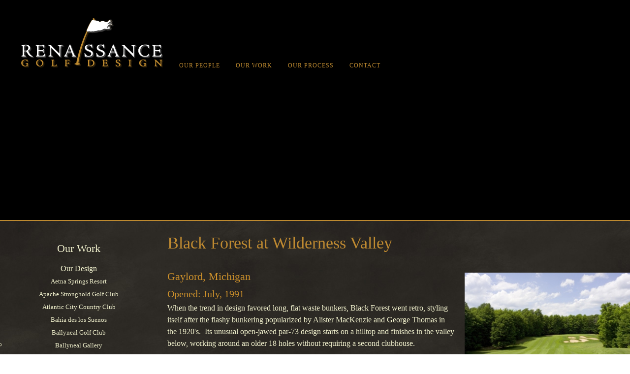

--- FILE ---
content_type: text/html; charset=UTF-8
request_url: https://www.renaissancegolf.com/271/our-design/black-forest-at-wilderness-valley
body_size: 6211
content:









<!DOCTYPE html>
<html lang="en">
<head>
<meta charset="utf-8">
<meta http-equiv="X-UA-Compatible" content="IE=edge">
<meta name="viewport" content="width=device-width, initial-scale=1">
<meta name="keywords" content="" />
<meta name="description" content="" />
<meta name="author" content="Renaissance Golf Design">


<link rel="shortcut icon" href="/favicon.ico">
<meta charset="utf-8">
<title>
Black Forest at Wilderness Valley</title>

<!-- Google Translate META -->
<meta name="google-translate-customization" content="764e551a337f7cf8-988e4e00e8261204-g11f339fdd2044a71-e">
</meta>

<!-- Bootstrap core CSS ----commented out because it's now included in styles-appearance.php in order to display bootstrap styles in the ckeditor---
<link href="/css/bootstrap.min.css" rel="stylesheet"> -->


<!-- HTML5 shim and Respond.js IE8 support of HTML5 elements and media queries -->
<!--[if lt IE 9]>
      <script src="https://oss.maxcdn.com/libs/html5shiv/3.7.0/html5shiv.js"></script>
      <script src="https://oss.maxcdn.com/libs/respond.js/1.4.2/respond.min.js"></script>
    <![endif]-->
    
<!-- Styles for Slippry Slider -->
<link rel="stylesheet" href="/js/vendor/slippry-1.2.1/slippry.css" />

<!-- Styles for full screen background slider -->
<link rel="stylesheet" href="/js/vendor/maximage/lib/css/jquery.maximage.css" type="text/css" media="screen" charset="utf-8" />

<!-- Block Grid -->
<link href="/css/grid.css" rel="stylesheet" type="text/css">

<link href="/css/styles.css" rel="stylesheet" type="text/css">

<!-- Styles from Appearance Tab in CMS -->
<link rel="stylesheet" href="/css/styles-appearance.php" type="text/css"/>

<link href="/css/bootstrap-equal-height.css" rel="stylesheet">

<!-- Custom CSS Styles from Appearance Tab in CMS -->
<link rel="stylesheet" href="/css/styles-custom.php" type="text/css"/>
<!-- Favicon -->
<link rel="shortcut icon" href="/favicon.ico">
<!-- Global site tag (gtag.js) - Google Analytics -->
<script async src="https://www.googletagmanager.com/gtag/js?id=UA-113596297-1"></script>
<script>
  window.dataLayer = window.dataLayer || [];
  function gtag(){dataLayer.push(arguments);}
  gtag('js', new Date());

  gtag('config', 'UA-113596297-1');
</script>
<script async src="https://pagead2.googlesyndication.com/pagead/js/adsbygoogle.js?client=ca-pub-8927192331839752"
     crossorigin="anonymous"></script>
     <meta name="google-adsense-account" content="ca-pub-8927192331839752">
<body id="bg2">

<div id="wrapper" class="container-fluid">

<div class="header-wrapper" id="header-wrapper">
<header class="clearfix" id="header"> 
  
  <!-- Logo or Site Name -->
  <div id="logo"><a href="https://www.renaissancegolf.com/index.php">
        <img src="/img/rgd_logo2_twocolor-shadow.png" border="0"/>
        </a></div>
      
 
  
  <!-- .navbar -->
<div class="navbar" id="nav2" role="navigation">
  <div class="container-fluid">
    <div class="navbar-header">
<button type="button" class="navbar-toggle" data-toggle="collapse" data-target="#content-nav">

<span class="sr-only">Toggle Info Menu</span>
<span class="icon-bar"></span>
<span class="icon-bar"></span>
<span class="icon-bar"></span>
</button>

</div>

<!-- Nav section -->
<div class="navbar-collapse show-footer collapse" id="content-nav">
  <ul class="nav navbar-nav navbar-right">
    <li  id="tab0"><a href="/index.php">Home</a></li>
            <li class="dropdown " id="tab1"><a href="https://www.renaissancegolf.com/211/design-associates"  class="dropdown-toggle" data-toggle="dropdown">
      Our People      </a>
      <ul class="dropdown-menu" role="menu"><li class=" dropdown"><a href="https://www.renaissancegolf.com/211/design-associates" class=" dropdown">Design Associates</a><ul class="dropdown-menu" role="menu"><li ><a href="https://www.renaissancegolf.com/232/design-associates/eric-iverson" >Eric Iverson</a></li><li ><a href="https://www.renaissancegolf.com/231/design-associates/don-placek" >Don Placek</a></li><li ><a href="https://www.renaissancegolf.com/230/design-associates/brian-schneider" >Brian Schneider</a></li><li ><a href="https://www.renaissancegolf.com/229/design-associates/brian-slawnik" >Brian Slawnik</a></li></ul></li><li ><a href="https://www.renaissancegolf.com/213/internship-program" >Internship Program</a></li><li class=" dropdown"><a href="https://www.renaissancegolf.com/198/tom-doak" class=" dropdown">Tom Doak</a><ul class="dropdown-menu" role="menu"><li ><a href="https://www.renaissancegolf.com/214/tom-doak/biography" >Biography</a></li><li ><a href="https://www.renaissancegolf.com/215/tom-doak/lessons-from-my-mentors" >Lessons From My Mentors</a></li><li ><a href="https://www.renaissancegolf.com/216/tom-doak/my-favorite-links" >My Favorite Links</a></li></ul></li></ul>    </li>
            <li class="dropdown  active" id="tab2"><a href="https://www.renaissancegolf.com/238/our-design"  class="dropdown-toggle" data-toggle="dropdown">
      Our Work      </a>
      <ul class="dropdown-menu" role="menu"><li class=" dropdown"><a href="https://www.renaissancegolf.com/238/our-design" class=" dropdown">Our Design</a><ul class="dropdown-menu" role="menu"><li ><a href="https://www.renaissancegolf.com/241/our-design/aetna-springs-resort" >Aetna Springs Resort</a></li><li ><a href="https://www.renaissancegolf.com/242/our-design/apache-stronghold-golf-club" >Apache Stronghold Golf Club</a></li><li ><a href="https://www.renaissancegolf.com/274/our-design/atlantic-city-country-club" >Atlantic City Country Club</a></li><li ><a href="https://www.renaissancegolf.com/312/our-design/bahia-des-los-suenos" >Bahia des los Suenos</a></li><li class=" dropdown"><a href="https://www.renaissancegolf.com/273/our-design/ballyneal-golf-club" class=" dropdown">Ballyneal Golf Club</a><ul class="dropdown-menu" role="menu"><li ><a href="https://www.renaissancegolf.com/278/our-design/ballyneal-golf-club/ballyneal-gallery" >Ballyneal Gallery</a></li></ul></li><li class=" dropdown"><a href="https://www.renaissancegolf.com/272/our-design/barnbougle-dunes-golf-links" class=" dropdown">Barnbougle Dunes Golf Links</a><ul class="dropdown-menu" role="menu"><li ><a href="https://www.renaissancegolf.com/285/our-design/barnbougle-dunes-golf-links/barnbougle-dunes-gallery" >Barnbougle Dunes Gallery</a></li></ul></li><li ><a href="https://www.renaissancegolf.com/283/our-design/beechtree-golf-club" >Beechtree Golf Club</a></li><li ><a href="https://www.renaissancegolf.com/271/our-design/black-forest-at-wilderness-valley" >Black Forest at Wilderness Valley</a></li><li class=" dropdown"><a href="https://www.renaissancegolf.com/270/our-design/cape-kidnappers-resort" class=" dropdown">Cape Kidnappers Resort</a><ul class="dropdown-menu" role="menu"><li ><a href="https://www.renaissancegolf.com/286/our-design/cape-kidnappers-resort/cape-kidnappers-gallery" >Cape Kidnappers Gallery</a></li></ul></li><li ><a href="https://www.renaissancegolf.com/269/our-design/charlotte-golf-links" >Charlotte Golf Links</a></li><li ><a href="https://www.renaissancegolf.com/268/our-design/commonground-golf-course" >CommonGround Golf Course</a></li><li ><a href="https://www.renaissancegolf.com/267/our-design/dismal-river-club---red-course" >Dismal River Club - Red Course</a></li><li class=" dropdown"><a href="https://www.renaissancegolf.com/266/our-design/the-loop-at-forest-dunes" class=" dropdown">The Loop at Forest Dunes</a><ul class="dropdown-menu" role="menu"><li ><a href="https://www.renaissancegolf.com/319/our-design/the-loop-at-forest-dunes/the-loop-gallery" >The Loop Gallery</a></li></ul></li><li class=" dropdown"><a href="https://www.renaissancegolf.com/265/our-design/the-golf-club-at-st.-andrews-beach" class=" dropdown">The Golf Club at St. Andrews Beach</a><ul class="dropdown-menu" role="menu"><li ><a href="https://www.renaissancegolf.com/288/our-design/the-golf-club-at-st.-andrews-beach/st.-andrews-beach-gallery" >St. Andrews Beach Gallery</a></li></ul></li><li ><a href="https://www.renaissancegolf.com/321/our-design/the-gunnamatta-course-at-the-national" >The Gunnamatta Course at The National</a></li><li ><a href="https://www.renaissancegolf.com/264/our-design/high-pointe-golf-club" >High Pointe Golf Club</a></li><li ><a href="https://www.renaissancegolf.com/263/our-design/the-legends-golf-club---heathlands-course" >The Legends Golf Club - Heathlands Course</a></li><li class=" dropdown"><a href="https://www.renaissancegolf.com/262/our-design/lost-dunes-golf-club" class=" dropdown">Lost Dunes Golf Club</a><ul class="dropdown-menu" role="menu"><li ><a href="https://www.renaissancegolf.com/290/our-design/lost-dunes-golf-club/lost-dunes-gallery" >Lost Dunes Gallery</a></li></ul></li><li ><a href="https://www.renaissancegolf.com/261/our-design/medinah-country-club---course-one" >Medinah Country Club - Course One</a></li><li ><a href="https://www.renaissancegolf.com/260/our-design/old-macdonald-at-bandon-dunes" >Old Macdonald at Bandon Dunes</a></li><li class=" dropdown"><a href="https://www.renaissancegolf.com/259/our-design/pacific-dunes-" class=" dropdown">Pacific Dunes </a><ul class="dropdown-menu" role="menu"><li ><a href="https://www.renaissancegolf.com/292/our-design/pacific-dunes-/pacific-dunes-gallery" >Pacific Dunes Gallery</a></li></ul></li><li ><a href="https://www.renaissancegolf.com/258/our-design/quail-crossing-golf-club" >Quail Crossing Golf Club</a></li><li class=" dropdown"><a href="https://www.renaissancegolf.com/257/our-design/the-rawls-course-at-texas-tech-university" class=" dropdown">The Rawls Course at Texas Tech University</a><ul class="dropdown-menu" role="menu"><li ><a href="https://www.renaissancegolf.com/320/our-design/the-rawls-course-at-texas-tech-university/rawls-course-gallery" >Rawls Course Gallery</a></li></ul></li><li ><a href="https://www.renaissancegolf.com/256/our-design/the-renaissance-club" >The Renaissance Club</a></li><li class=" dropdown"><a href="https://www.renaissancegolf.com/255/our-design/riverfront-golf-club" class=" dropdown">Riverfront Golf Club</a><ul class="dropdown-menu" role="menu"><li ><a href="https://www.renaissancegolf.com/323/our-design/riverfront-golf-club/riverfront-gallery" >RIVERFRONT GALLERY</a></li></ul></li><li class=" dropdown"><a href="https://www.renaissancegolf.com/254/our-design/rock-creek-cattle-company" class=" dropdown">Rock Creek Cattle Company</a><ul class="dropdown-menu" role="menu"><li ><a href="https://www.renaissancegolf.com/294/our-design/rock-creek-cattle-company/rock-creek-gallery" >Rock Creek Gallery</a></li></ul></li><li ><a href="https://www.renaissancegolf.com/253/our-design/grand-saint-emilionnais-golf-club" >Grand Saint Emilionnais Golf Club</a></li><li ><a href="https://www.renaissancegolf.com/252/our-design/sebonack-golf-club" >Sebonack Golf Club</a></li><li ><a href="https://www.renaissancegolf.com/251/our-design/the-sheep-ranch" >The Sheep Ranch</a></li><li ><a href="https://www.renaissancegolf.com/314/our-design/simapo-island-golf-club" >Simapo Island Golf Club</a></li><li ><a href="https://www.renaissancegolf.com/243/our-design/stoatin-brae" >Stoatin Brae</a></li><li ><a href="https://www.renaissancegolf.com/249/our-design/stone-eagle-golf-club" >Stone Eagle Golf Club</a></li><li ><a href="https://www.renaissancegolf.com/248/our-design/stonewall-golf-club" >Stonewall Golf Club</a></li><li ><a href="https://www.renaissancegolf.com/247/our-design/streamsong-resort---blue-course" >Streamsong Resort - Blue course</a></li><li class=" dropdown"><a href="https://www.renaissancegolf.com/246/our-design/tara-iti-golf-club" class=" dropdown">Tara Iti Golf Club</a><ul class="dropdown-menu" role="menu"><li ><a href="https://www.renaissancegolf.com/277/our-design/tara-iti-golf-club/tara-iti-gallery" >Tara Iti Gallery</a></li></ul></li><li ><a href="https://www.renaissancegolf.com/245/our-design/tumble-creek-at-suncadia" >Tumble Creek at Suncadia</a></li><li ><a href="https://www.renaissancegolf.com/244/our-design/the-village-club-of-sands-point" >The Village Club of Sands Point</a></li></ul></li><li ><a href="https://www.renaissancegolf.com/250/restoration-and-consulting" >Restoration and Consulting</a></li><li ><a href="https://www.renaissancegolf.com/275/alternative-courses" >Alternative Courses</a></li><li ><a href="https://www.renaissancegolf.com/276/rgds-top-ten-courses" >RGD's Top Ten Courses</a></li><li ><a href="https://www.renaissancegolf.com/279/rgds-best-holes" >RGD's Best Holes</a></li><li ><a href="https://www.renaissancegolf.com/280/lost-courses" >Lost Courses</a></li><li ><a href="https://www.renaissancegolf.com/284/renaissance-cup-2020" >Renaissance Cup 2020</a></li></ul>    </li>
            <li class="dropdown " id="tab3"><a href="https://www.renaissancegolf.com/239/how-we-work"  class="dropdown-toggle" data-toggle="dropdown">
      Our Process      </a>
      <ul class="dropdown-menu" role="menu"><li ><a href="https://www.renaissancegolf.com/239/how-we-work" >How We Work</a></li><li ><a href="https://www.renaissancegolf.com/281/where-we-work" >Where We Work</a></li><li ><a href="https://www.renaissancegolf.com/282/our-clients" >Our Clients</a></li></ul>    </li>
        </li>
            <li id="tab5"><a href="https://www.renaissancegolf.com/240/contact" >
      Contact      </a>
          </li>
        </li>
          
  </ul>
</div>
  </div>
</div>
<!-- /.navbar --> 

</header>


  </div>
<!-- /.fixed or /.header-wrapper -->

<div class="header-space" id="header-space"></div><!--------Set current page marker------->


<div id="content" class="clearfix">
<!-- content container -->

<div class="row" id="content-row">
    
  <!------------------ if there is a sidebar, do the following ------------------>
  
  <div  class="col-sm-9 col-sm-push-3 page-content271" id="page-content">
                <h1 class="page-title " id="page-title271">Black Forest at Wilderness Valley</h1>
            
      
            
      <!------------------ Display Content Sections  ------------------>
      
      <section id="section-1" class="clearfix" style="background:transparent; background-size:cover;">
       
       
       
                <!-- Display images as inset right -->
        <div class="inset-right">
          <div class="relative inset">
            <ul id="slider">
                            <li><img src="/content/library/image743_md-our-design-black-forest.jpg" alt="Black Forest, 9th hole
" title="Black Forest, 9th hole
">
                                <div class="caption">Black Forest, 9th hole
</div>
                              </li>
                          </ul>
          </div>
        </div>
                                <div class="content-area has-sidebar clearfix">
        <h5 id="headline">Gaylord, Michigan</h5>

<h6 id="subhead">Opened: July, 1991</h6>

<p>When the trend in design favored long, flat waste bunkers, Black Forest went retro, styling itself after the flashy bunkering popularized by Alister MacKenzie and George Thomas in the 1920&#39;s. &nbsp;Its unusual open-jawed par-73 design starts on a hilltop and finishes in the valley below, working around an older 18 holes without requiring a second clubhouse.</p>

<h5><a href="http://www.blackforestgolf.com/?page=18133">Black Forest website</a></h5>

<p>&nbsp;</p>

<p><img alt="" src="/content/library/black forest routing.jpg" style="width: 450px; height: 600px;" /></p>
        </div>
      </section>
            
      
      
            
       
      
      
      
           
     
      
           
     
      
           
      
           
            
                        		
		
            
      
       
     
      
      
      <!-- /page-content row--> 
    </div>
      <!------------------ If there is a sidebar, close the last column and include the sidebar  ------------------>
    <div id="sidebar" class="col-sm-3 col-sm-pull-9 sidebar271 no-jumbo" >
      
<!-- if there is sidebar text specific to this page, display it here -->

<aside>
<!--<div class="well" style="background-color:#FFF;">
<div id="header-alert">
<p style="color:#600">For ALL book related inquiries, including orders, sales and availability, please contact Brian Lewis of Renaissance Golf Publishing via <a href="https://www.doakgolf.com/read/books-for-sale/" rel="nofollow" style="font-weight:bold;" target="_blank">DoakGolf.com</a></p>
</div>
</div>-->


</aside>


<h5 id="sidebar-title">
  Our Work</h5>

    
    <ul class="side-nav">
			<li id="sidenavparent" ><a href="https://www.renaissancegolf.com/238/our-design" >Our Design</a><ul><li  ><a href="https://www.renaissancegolf.com/241/our-design/aetna-springs-resort" >Aetna Springs Resort</a></li><li  ><a href="https://www.renaissancegolf.com/242/our-design/apache-stronghold-golf-club" >Apache Stronghold Golf Club</a></li><li  ><a href="https://www.renaissancegolf.com/274/our-design/atlantic-city-country-club" >Atlantic City Country Club</a></li><li  ><a href="https://www.renaissancegolf.com/312/our-design/bahia-des-los-suenos" >Bahia des los Suenos</a></li><li  ><a href="https://www.renaissancegolf.com/273/our-design/ballyneal-golf-club" >Ballyneal Golf Club</a><ul><li  ><a href="https://www.renaissancegolf.com/278/our-design/ballyneal-golf-club/ballyneal-gallery" >Ballyneal Gallery</a></li></ul></li><li  ><a href="https://www.renaissancegolf.com/272/our-design/barnbougle-dunes-golf-links" >Barnbougle Dunes Golf Links</a><ul><li  ><a href="https://www.renaissancegolf.com/285/our-design/barnbougle-dunes-golf-links/barnbougle-dunes-gallery" >Barnbougle Dunes Gallery</a></li></ul></li><li  ><a href="https://www.renaissancegolf.com/283/our-design/beechtree-golf-club" >Beechtree Golf Club</a></li><li  class="active"><a href="https://www.renaissancegolf.com/271/our-design/black-forest-at-wilderness-valley" >Black Forest at Wilderness Valley</a></li><li  ><a href="https://www.renaissancegolf.com/270/our-design/cape-kidnappers-resort" >Cape Kidnappers Resort</a><ul><li  ><a href="https://www.renaissancegolf.com/286/our-design/cape-kidnappers-resort/cape-kidnappers-gallery" >Cape Kidnappers Gallery</a></li></ul></li><li  ><a href="https://www.renaissancegolf.com/269/our-design/charlotte-golf-links" >Charlotte Golf Links</a></li><li  ><a href="https://www.renaissancegolf.com/268/our-design/commonground-golf-course" >CommonGround Golf Course</a></li><li  ><a href="https://www.renaissancegolf.com/267/our-design/dismal-river-club---red-course" >Dismal River Club - Red Course</a></li><li  ><a href="https://www.renaissancegolf.com/266/our-design/the-loop-at-forest-dunes" >The Loop at Forest Dunes</a><ul><li  ><a href="https://www.renaissancegolf.com/319/our-design/the-loop-at-forest-dunes/the-loop-gallery" >The Loop Gallery</a></li></ul></li><li  ><a href="https://www.renaissancegolf.com/265/our-design/the-golf-club-at-st.-andrews-beach" >The Golf Club at St. Andrews Beach</a><ul><li  ><a href="https://www.renaissancegolf.com/288/our-design/the-golf-club-at-st.-andrews-beach/st.-andrews-beach-gallery" >St. Andrews Beach Gallery</a></li></ul></li><li  ><a href="https://www.renaissancegolf.com/321/our-design/the-gunnamatta-course-at-the-national" >The Gunnamatta Course at The National</a></li><li  ><a href="https://www.renaissancegolf.com/264/our-design/high-pointe-golf-club" >High Pointe Golf Club</a></li><li  ><a href="https://www.renaissancegolf.com/263/our-design/the-legends-golf-club---heathlands-course" >The Legends Golf Club - Heathlands Course</a></li><li  ><a href="https://www.renaissancegolf.com/262/our-design/lost-dunes-golf-club" >Lost Dunes Golf Club</a><ul><li  ><a href="https://www.renaissancegolf.com/290/our-design/lost-dunes-golf-club/lost-dunes-gallery" >Lost Dunes Gallery</a></li></ul></li><li  ><a href="https://www.renaissancegolf.com/261/our-design/medinah-country-club---course-one" >Medinah Country Club - Course One</a></li><li  ><a href="https://www.renaissancegolf.com/260/our-design/old-macdonald-at-bandon-dunes" >Old Macdonald at Bandon Dunes</a></li><li  ><a href="https://www.renaissancegolf.com/259/our-design/pacific-dunes-" >Pacific Dunes </a><ul><li  ><a href="https://www.renaissancegolf.com/292/our-design/pacific-dunes-/pacific-dunes-gallery" >Pacific Dunes Gallery</a></li></ul></li><li  ><a href="https://www.renaissancegolf.com/258/our-design/quail-crossing-golf-club" >Quail Crossing Golf Club</a></li><li  ><a href="https://www.renaissancegolf.com/257/our-design/the-rawls-course-at-texas-tech-university" >The Rawls Course at Texas Tech University</a><ul><li  ><a href="https://www.renaissancegolf.com/320/our-design/the-rawls-course-at-texas-tech-university/rawls-course-gallery" >Rawls Course Gallery</a></li></ul></li><li  ><a href="https://www.renaissancegolf.com/256/our-design/the-renaissance-club" >The Renaissance Club</a></li><li  ><a href="https://www.renaissancegolf.com/255/our-design/riverfront-golf-club" >Riverfront Golf Club</a><ul><li  ><a href="https://www.renaissancegolf.com/323/our-design/riverfront-golf-club/riverfront-gallery" >RIVERFRONT GALLERY</a></li></ul></li><li  ><a href="https://www.renaissancegolf.com/254/our-design/rock-creek-cattle-company" >Rock Creek Cattle Company</a><ul><li  ><a href="https://www.renaissancegolf.com/294/our-design/rock-creek-cattle-company/rock-creek-gallery" >Rock Creek Gallery</a></li></ul></li><li  ><a href="https://www.renaissancegolf.com/253/our-design/grand-saint-emilionnais-golf-club" >Grand Saint Emilionnais Golf Club</a></li><li  ><a href="https://www.renaissancegolf.com/252/our-design/sebonack-golf-club" >Sebonack Golf Club</a></li><li  ><a href="https://www.renaissancegolf.com/251/our-design/the-sheep-ranch" >The Sheep Ranch</a></li><li  ><a href="https://www.renaissancegolf.com/314/our-design/simapo-island-golf-club" >Simapo Island Golf Club</a></li><li  ><a href="https://www.renaissancegolf.com/243/our-design/stoatin-brae" >Stoatin Brae</a></li><li  ><a href="https://www.renaissancegolf.com/249/our-design/stone-eagle-golf-club" >Stone Eagle Golf Club</a></li><li  ><a href="https://www.renaissancegolf.com/248/our-design/stonewall-golf-club" >Stonewall Golf Club</a></li><li  ><a href="https://www.renaissancegolf.com/247/our-design/streamsong-resort---blue-course" >Streamsong Resort - Blue course</a></li><li  ><a href="https://www.renaissancegolf.com/246/our-design/tara-iti-golf-club" >Tara Iti Golf Club</a><ul><li  ><a href="https://www.renaissancegolf.com/277/our-design/tara-iti-golf-club/tara-iti-gallery" >Tara Iti Gallery</a></li></ul></li><li  ><a href="https://www.renaissancegolf.com/245/our-design/tumble-creek-at-suncadia" >Tumble Creek at Suncadia</a></li><li  ><a href="https://www.renaissancegolf.com/244/our-design/the-village-club-of-sands-point" >The Village Club of Sands Point</a></li></ul></li><li  ><a href="https://www.renaissancegolf.com/250/restoration-and-consulting" >Restoration and Consulting</a></li><li  ><a href="https://www.renaissancegolf.com/275/alternative-courses" >Alternative Courses</a></li><li  ><a href="https://www.renaissancegolf.com/276/rgds-top-ten-courses" >RGD's Top Ten Courses</a></li><li  ><a href="https://www.renaissancegolf.com/279/rgds-best-holes" >RGD's Best Holes</a></li><li  ><a href="https://www.renaissancegolf.com/280/lost-courses" >Lost Courses</a></li><li  ><a href="https://www.renaissancegolf.com/284/renaissance-cup-2020" >Renaissance Cup 2020</a></li></ul>
    </div>
    <!------------------ end second sidebar conditional  ------------------>
      </div>
  

  
  
  
      <!-- /page-content--> 
    </div>
<div class="push" id="push"></div>
<!-- push block for sticky footer -->

</div>
<!-- /close #wrapper / .row --> 

<!-- footer -->
<footer id="footer">
<div id="footer-block">
  <p>&copy; Renaissance Golf Design | All Rights Reserved | Site by <a href="http://www.brightbridge.net" target="_blank">BrightBridge Studios</a></p>  </div>
</footer>


   
   







<!-- Bootstrap core JavaScript
================================================== --> 
<!-- Placed at the end of the document so the pages load faster --> 
<script src="https://ajax.googleapis.com/ajax/libs/jquery/1.11.0/jquery.min.js"></script> 
<script src="/js/bootstrap.min.js"></script> 

<!-- Zoom for product images -  http://www.jacklmoore.com/zoom/ --> 
<script src="/js/vendor/jquery.zoom.js"></script> 
<script>

$(document).ready(function(){
  // $('.zoomer').zoom({magnify:4,duration:500});
});

</script> 

<!-- Slippry Slider for image display - http://slippry.com/ --> 
<script src="/js/vendor/slippry-1.2.1/slippry.min.js"></script> 
<script>
jQuery('#slider').slippry({
transition: 'fade', // fade, horizontal, kenburns, false
autoHover:false,
useCSS:true,
pause:5000
});
</script> 


<!-- Magnific Popup LIghtbox Image Enlarge - http://dimsemenov.com/plugins/magnific-popup/ -->
<link rel="stylesheet" href="/js/vendor/magnific-popup/magnific-popup.css">
<script src="/js/vendor/magnific-popup/jquery.magnific-popup.js"></script> 
<script>
$('.enlarge').magnificPopup({ 
  type: 'image'
});

$('.image-gallery').magnificPopup({
  delegate: 'a', // child items selector, by clicking on it popup will open
  type: 'image',
  gallery: {
  enabled: true, // set to true to enable gallery
  preload: [0,2], // read about this option in next Lazy-loading section
  navigateByImgClick: true
}
});
	
$('.product-gallery').magnificPopup({
  delegate: 'a', // child items selector, by clicking on it popup will open
  type: 'image',
  gallery: {
  enabled: true, // set to true to enable gallery
  preload: [0,2], // read about this option in next Lazy-loading section
  navigateByImgClick: true
}
});

</script> 


<!-- Script for Full Screen Background - https://github.com/akv2/MaxImage--> 
<script src="/js/vendor/maximage/lib/js/jquery.cycle.all.js" type="text/javascript" charset="utf-8"></script> 
<script src="/js/vendor/maximage/lib/js/jquery.maximage.js" type="text/javascript" charset="utf-8"></script> 
<script type="text/javascript" charset="utf-8">
			$(function(){
				// Trigger maximage
				//jQuery('#maximage').maximage();
			});
			
		</script>
        


<!-- 3rd level menus - https://github.com/vadikom/smartmenus -->

<!-- SmartMenus jQuery plugin -->
<script src="/js/vendor/smartmenus-master/dist/jquery.smartmenus.min.js" type="text/javascript"></script>

<!-- SmartMenus core CSS (required) -->
<link href='/js/vendor/smartmenus-master/dist/sm-core-css.css' rel='stylesheet' type='text/css' />

<!-- SmartMenus Bootstrap Add-on js -->
<script src="/js/vendor/smartmenus-master/dist/addons/bootstrap/jquery.smartmenus.bootstrap.min.js" type="text/javascript"></script>

<!-- SmartMenus Bootstrap Add-on css -->
<link href='/js/vendor/smartmenus-master/dist/addons/bootstrap/jquery.smartmenus.bootstrap.css' rel='stylesheet' type='text/css' />



<!-- Scroll Reveal Plugin --> 
<script src="/js/vendor/scrollReveal.min.js"></script> 
<script type="text/javascript">
 window.sr = new scrollReveal({
mobile:false	 
 });
</script> 


<!-- SLOW SCROLL -->

<script type="text/javascript">$(function() {
  $('a[href*=#]:not([href=#])').click(function() {
    if (location.pathname.replace(/^\//,'') == this.pathname.replace(/^\//,'') && location.hostname == this.hostname) {
      var target = $(this.hash);
      target = target.length ? target : $('[name=' + this.hash.slice(1) +']');
      if (target.length) {
        $('html,body').animate({
          scrollTop: target.offset().top
        }, 1500);
        return false; 
	  }
	}
  });
});
</script>



<!-- Set #header-wrapper and #header-space to same height for sticky nav -->
<script>
$("#header-space").css({'height':($("#header-wrapper").height()+'px')});
</script>


<!-- Added from old site to enable fancybox image expanding -->
<link rel="stylesheet" type="text/css" href="/fancybox/fancybox.css" media="screen" />
<script type="text/javascript" src="/fancybox/jquery-1.2.3.pack.js"></script>
<script type="text/javascript" src="/fancybox/jquery.pngFix.pack.js"></script>
<script type="text/javascript" src="/fancybox/jquery.fancybox-1.0.0.js"></script>
<script type="text/javascript">
$(document).ready(function() { 
	$(".photo a, .insetphoto").fancybox({ 'hideOnContentClick': true, 'overlayShow': true });
});
</script>

</body></html>

--- FILE ---
content_type: text/html; charset=UTF-8
request_url: https://www.renaissancegolf.com/css/bootstrap-equal-height.css
body_size: 4678
content:









<!DOCTYPE html>
<html lang="en">
<head>
<meta charset="utf-8">
<meta http-equiv="X-UA-Compatible" content="IE=edge">
<meta name="viewport" content="width=device-width, initial-scale=1">
<meta name="keywords" content="" />
<meta name="description" content="" />
<meta name="author" content="Renaissance Golf Design">


<link rel="shortcut icon" href="/favicon.ico">
<meta charset="utf-8">
<title>
</title>

<!-- Google Translate META -->
<meta name="google-translate-customization" content="764e551a337f7cf8-988e4e00e8261204-g11f339fdd2044a71-e">
</meta>

<!-- Bootstrap core CSS ----commented out because it's now included in styles-appearance.php in order to display bootstrap styles in the ckeditor---
<link href="/css/bootstrap.min.css" rel="stylesheet"> -->


<!-- HTML5 shim and Respond.js IE8 support of HTML5 elements and media queries -->
<!--[if lt IE 9]>
      <script src="https://oss.maxcdn.com/libs/html5shiv/3.7.0/html5shiv.js"></script>
      <script src="https://oss.maxcdn.com/libs/respond.js/1.4.2/respond.min.js"></script>
    <![endif]-->
    
<!-- Styles for Slippry Slider -->
<link rel="stylesheet" href="/js/vendor/slippry-1.2.1/slippry.css" />

<!-- Styles for full screen background slider -->
<link rel="stylesheet" href="/js/vendor/maximage/lib/css/jquery.maximage.css" type="text/css" media="screen" charset="utf-8" />

<!-- Block Grid -->
<link href="/css/grid.css" rel="stylesheet" type="text/css">

<link href="/css/styles.css" rel="stylesheet" type="text/css">

<!-- Styles from Appearance Tab in CMS -->
<link rel="stylesheet" href="/css/styles-appearance.php" type="text/css"/>

<link href="/css/bootstrap-equal-height.css" rel="stylesheet">

<!-- Custom CSS Styles from Appearance Tab in CMS -->
<link rel="stylesheet" href="/css/styles-custom.php" type="text/css"/>
<!-- Favicon -->
<link rel="shortcut icon" href="/favicon.ico">
<!-- Global site tag (gtag.js) - Google Analytics -->
<script async src="https://www.googletagmanager.com/gtag/js?id=UA-113596297-1"></script>
<script>
  window.dataLayer = window.dataLayer || [];
  function gtag(){dataLayer.push(arguments);}
  gtag('js', new Date());

  gtag('config', 'UA-113596297-1');
</script>
<script async src="https://pagead2.googlesyndication.com/pagead/js/adsbygoogle.js?client=ca-pub-8927192331839752"
     crossorigin="anonymous"></script>
     <meta name="google-adsense-account" content="ca-pub-8927192331839752">
<body id="bg2">

<div id="wrapper" class="container-fluid">

<div class="header-wrapper" id="header-wrapper">
<header class="clearfix" id="header"> 
  
  <!-- Logo or Site Name -->
  <div id="logo"><a href="https://www.renaissancegolf.com/index.php">
        <img src="/img/rgd_logo2_twocolor-shadow.png" border="0"/>
        </a></div>
      
 
  
  <!-- .navbar -->
<div class="navbar" id="nav2" role="navigation">
  <div class="container-fluid">
    <div class="navbar-header">
<button type="button" class="navbar-toggle" data-toggle="collapse" data-target="#content-nav">

<span class="sr-only">Toggle Info Menu</span>
<span class="icon-bar"></span>
<span class="icon-bar"></span>
<span class="icon-bar"></span>
</button>

</div>

<!-- Nav section -->
<div class="navbar-collapse show-footer collapse" id="content-nav">
  <ul class="nav navbar-nav navbar-right">
    <li  id="tab0"><a href="/index.php">Home</a></li>
            <li class="dropdown " id="tab1"><a href="https://www.renaissancegolf.com/211/design-associates"  class="dropdown-toggle" data-toggle="dropdown">
      Our People      </a>
      <ul class="dropdown-menu" role="menu"><li class=" dropdown"><a href="https://www.renaissancegolf.com/211/design-associates" class=" dropdown">Design Associates</a><ul class="dropdown-menu" role="menu"><li ><a href="https://www.renaissancegolf.com/232/design-associates/eric-iverson" >Eric Iverson</a></li><li ><a href="https://www.renaissancegolf.com/231/design-associates/don-placek" >Don Placek</a></li><li ><a href="https://www.renaissancegolf.com/230/design-associates/brian-schneider" >Brian Schneider</a></li><li ><a href="https://www.renaissancegolf.com/229/design-associates/brian-slawnik" >Brian Slawnik</a></li></ul></li><li ><a href="https://www.renaissancegolf.com/213/internship-program" >Internship Program</a></li><li class=" dropdown"><a href="https://www.renaissancegolf.com/198/tom-doak" class=" dropdown">Tom Doak</a><ul class="dropdown-menu" role="menu"><li ><a href="https://www.renaissancegolf.com/214/tom-doak/biography" >Biography</a></li><li ><a href="https://www.renaissancegolf.com/215/tom-doak/lessons-from-my-mentors" >Lessons From My Mentors</a></li><li ><a href="https://www.renaissancegolf.com/216/tom-doak/my-favorite-links" >My Favorite Links</a></li></ul></li></ul>    </li>
            <li class="dropdown " id="tab2"><a href="https://www.renaissancegolf.com/238/our-design"  class="dropdown-toggle" data-toggle="dropdown">
      Our Work      </a>
      <ul class="dropdown-menu" role="menu"><li class=" dropdown"><a href="https://www.renaissancegolf.com/238/our-design" class=" dropdown">Our Design</a><ul class="dropdown-menu" role="menu"><li ><a href="https://www.renaissancegolf.com/241/our-design/aetna-springs-resort" >Aetna Springs Resort</a></li><li ><a href="https://www.renaissancegolf.com/242/our-design/apache-stronghold-golf-club" >Apache Stronghold Golf Club</a></li><li ><a href="https://www.renaissancegolf.com/274/our-design/atlantic-city-country-club" >Atlantic City Country Club</a></li><li ><a href="https://www.renaissancegolf.com/312/our-design/bahia-des-los-suenos" >Bahia des los Suenos</a></li><li class=" dropdown"><a href="https://www.renaissancegolf.com/273/our-design/ballyneal-golf-club" class=" dropdown">Ballyneal Golf Club</a><ul class="dropdown-menu" role="menu"><li ><a href="https://www.renaissancegolf.com/278/our-design/ballyneal-golf-club/ballyneal-gallery" >Ballyneal Gallery</a></li></ul></li><li class=" dropdown"><a href="https://www.renaissancegolf.com/272/our-design/barnbougle-dunes-golf-links" class=" dropdown">Barnbougle Dunes Golf Links</a><ul class="dropdown-menu" role="menu"><li ><a href="https://www.renaissancegolf.com/285/our-design/barnbougle-dunes-golf-links/barnbougle-dunes-gallery" >Barnbougle Dunes Gallery</a></li></ul></li><li ><a href="https://www.renaissancegolf.com/283/our-design/beechtree-golf-club" >Beechtree Golf Club</a></li><li ><a href="https://www.renaissancegolf.com/271/our-design/black-forest-at-wilderness-valley" >Black Forest at Wilderness Valley</a></li><li class=" dropdown"><a href="https://www.renaissancegolf.com/270/our-design/cape-kidnappers-resort" class=" dropdown">Cape Kidnappers Resort</a><ul class="dropdown-menu" role="menu"><li ><a href="https://www.renaissancegolf.com/286/our-design/cape-kidnappers-resort/cape-kidnappers-gallery" >Cape Kidnappers Gallery</a></li></ul></li><li ><a href="https://www.renaissancegolf.com/269/our-design/charlotte-golf-links" >Charlotte Golf Links</a></li><li ><a href="https://www.renaissancegolf.com/268/our-design/commonground-golf-course" >CommonGround Golf Course</a></li><li ><a href="https://www.renaissancegolf.com/267/our-design/dismal-river-club---red-course" >Dismal River Club - Red Course</a></li><li class=" dropdown"><a href="https://www.renaissancegolf.com/266/our-design/the-loop-at-forest-dunes" class=" dropdown">The Loop at Forest Dunes</a><ul class="dropdown-menu" role="menu"><li ><a href="https://www.renaissancegolf.com/319/our-design/the-loop-at-forest-dunes/the-loop-gallery" >The Loop Gallery</a></li></ul></li><li class=" dropdown"><a href="https://www.renaissancegolf.com/265/our-design/the-golf-club-at-st.-andrews-beach" class=" dropdown">The Golf Club at St. Andrews Beach</a><ul class="dropdown-menu" role="menu"><li ><a href="https://www.renaissancegolf.com/288/our-design/the-golf-club-at-st.-andrews-beach/st.-andrews-beach-gallery" >St. Andrews Beach Gallery</a></li></ul></li><li ><a href="https://www.renaissancegolf.com/321/our-design/the-gunnamatta-course-at-the-national" >The Gunnamatta Course at The National</a></li><li ><a href="https://www.renaissancegolf.com/264/our-design/high-pointe-golf-club" >High Pointe Golf Club</a></li><li ><a href="https://www.renaissancegolf.com/263/our-design/the-legends-golf-club---heathlands-course" >The Legends Golf Club - Heathlands Course</a></li><li class=" dropdown"><a href="https://www.renaissancegolf.com/262/our-design/lost-dunes-golf-club" class=" dropdown">Lost Dunes Golf Club</a><ul class="dropdown-menu" role="menu"><li ><a href="https://www.renaissancegolf.com/290/our-design/lost-dunes-golf-club/lost-dunes-gallery" >Lost Dunes Gallery</a></li></ul></li><li ><a href="https://www.renaissancegolf.com/261/our-design/medinah-country-club---course-one" >Medinah Country Club - Course One</a></li><li ><a href="https://www.renaissancegolf.com/260/our-design/old-macdonald-at-bandon-dunes" >Old Macdonald at Bandon Dunes</a></li><li class=" dropdown"><a href="https://www.renaissancegolf.com/259/our-design/pacific-dunes-" class=" dropdown">Pacific Dunes </a><ul class="dropdown-menu" role="menu"><li ><a href="https://www.renaissancegolf.com/292/our-design/pacific-dunes-/pacific-dunes-gallery" >Pacific Dunes Gallery</a></li></ul></li><li ><a href="https://www.renaissancegolf.com/258/our-design/quail-crossing-golf-club" >Quail Crossing Golf Club</a></li><li class=" dropdown"><a href="https://www.renaissancegolf.com/257/our-design/the-rawls-course-at-texas-tech-university" class=" dropdown">The Rawls Course at Texas Tech University</a><ul class="dropdown-menu" role="menu"><li ><a href="https://www.renaissancegolf.com/320/our-design/the-rawls-course-at-texas-tech-university/rawls-course-gallery" >Rawls Course Gallery</a></li></ul></li><li ><a href="https://www.renaissancegolf.com/256/our-design/the-renaissance-club" >The Renaissance Club</a></li><li class=" dropdown"><a href="https://www.renaissancegolf.com/255/our-design/riverfront-golf-club" class=" dropdown">Riverfront Golf Club</a><ul class="dropdown-menu" role="menu"><li ><a href="https://www.renaissancegolf.com/323/our-design/riverfront-golf-club/riverfront-gallery" >RIVERFRONT GALLERY</a></li></ul></li><li class=" dropdown"><a href="https://www.renaissancegolf.com/254/our-design/rock-creek-cattle-company" class=" dropdown">Rock Creek Cattle Company</a><ul class="dropdown-menu" role="menu"><li ><a href="https://www.renaissancegolf.com/294/our-design/rock-creek-cattle-company/rock-creek-gallery" >Rock Creek Gallery</a></li></ul></li><li ><a href="https://www.renaissancegolf.com/253/our-design/grand-saint-emilionnais-golf-club" >Grand Saint Emilionnais Golf Club</a></li><li ><a href="https://www.renaissancegolf.com/252/our-design/sebonack-golf-club" >Sebonack Golf Club</a></li><li ><a href="https://www.renaissancegolf.com/251/our-design/the-sheep-ranch" >The Sheep Ranch</a></li><li ><a href="https://www.renaissancegolf.com/314/our-design/simapo-island-golf-club" >Simapo Island Golf Club</a></li><li ><a href="https://www.renaissancegolf.com/243/our-design/stoatin-brae" >Stoatin Brae</a></li><li ><a href="https://www.renaissancegolf.com/249/our-design/stone-eagle-golf-club" >Stone Eagle Golf Club</a></li><li ><a href="https://www.renaissancegolf.com/248/our-design/stonewall-golf-club" >Stonewall Golf Club</a></li><li ><a href="https://www.renaissancegolf.com/247/our-design/streamsong-resort---blue-course" >Streamsong Resort - Blue course</a></li><li class=" dropdown"><a href="https://www.renaissancegolf.com/246/our-design/tara-iti-golf-club" class=" dropdown">Tara Iti Golf Club</a><ul class="dropdown-menu" role="menu"><li ><a href="https://www.renaissancegolf.com/277/our-design/tara-iti-golf-club/tara-iti-gallery" >Tara Iti Gallery</a></li></ul></li><li ><a href="https://www.renaissancegolf.com/245/our-design/tumble-creek-at-suncadia" >Tumble Creek at Suncadia</a></li><li ><a href="https://www.renaissancegolf.com/244/our-design/the-village-club-of-sands-point" >The Village Club of Sands Point</a></li></ul></li><li ><a href="https://www.renaissancegolf.com/250/restoration-and-consulting" >Restoration and Consulting</a></li><li ><a href="https://www.renaissancegolf.com/275/alternative-courses" >Alternative Courses</a></li><li ><a href="https://www.renaissancegolf.com/276/rgds-top-ten-courses" >RGD's Top Ten Courses</a></li><li ><a href="https://www.renaissancegolf.com/279/rgds-best-holes" >RGD's Best Holes</a></li><li ><a href="https://www.renaissancegolf.com/280/lost-courses" >Lost Courses</a></li><li ><a href="https://www.renaissancegolf.com/284/renaissance-cup-2020" >Renaissance Cup 2020</a></li></ul>    </li>
            <li class="dropdown " id="tab3"><a href="https://www.renaissancegolf.com/239/how-we-work"  class="dropdown-toggle" data-toggle="dropdown">
      Our Process      </a>
      <ul class="dropdown-menu" role="menu"><li ><a href="https://www.renaissancegolf.com/239/how-we-work" >How We Work</a></li><li ><a href="https://www.renaissancegolf.com/281/where-we-work" >Where We Work</a></li><li ><a href="https://www.renaissancegolf.com/282/our-clients" >Our Clients</a></li></ul>    </li>
        </li>
            <li id="tab5"><a href="https://www.renaissancegolf.com/240/contact" >
      Contact      </a>
          </li>
        </li>
          
  </ul>
</div>
  </div>
</div>
<!-- /.navbar --> 

</header>


  </div>
<!-- /.fixed or /.header-wrapper -->

<div class="header-space" id="header-space"></div><div id="content" style="padding:60px 0;text-align:center;"><h4 style="padding-bottom:40px;">Sorry, the page you are looking for cannot be found.</h4>

<a href="https://www.renaissancegolf.com" class="btn btn-primary btn-lg">Continue</a>
</div>

<div class="push" id="push"></div>
<!-- push block for sticky footer -->

</div>
<!-- /close #wrapper / .row --> 

<!-- footer -->
<footer id="footer">
<div id="footer-block">
  <p>&copy; Renaissance Golf Design | All Rights Reserved | Site by <a href="http://www.brightbridge.net" target="_blank">BrightBridge Studios</a></p>  </div>
</footer>


   
   







<!-- Bootstrap core JavaScript
================================================== --> 
<!-- Placed at the end of the document so the pages load faster --> 
<script src="https://ajax.googleapis.com/ajax/libs/jquery/1.11.0/jquery.min.js"></script> 
<script src="/js/bootstrap.min.js"></script> 

<!-- Zoom for product images -  http://www.jacklmoore.com/zoom/ --> 
<script src="/js/vendor/jquery.zoom.js"></script> 
<script>

$(document).ready(function(){
  // $('.zoomer').zoom({magnify:4,duration:500});
});

</script> 

<!-- Slippry Slider for image display - http://slippry.com/ --> 
<script src="/js/vendor/slippry-1.2.1/slippry.min.js"></script> 
<script>
jQuery('#slider').slippry({
transition: 'fade', // fade, horizontal, kenburns, false
autoHover:false,
useCSS:true,
pause:5000
});
</script> 


<!-- Magnific Popup LIghtbox Image Enlarge - http://dimsemenov.com/plugins/magnific-popup/ -->
<link rel="stylesheet" href="/js/vendor/magnific-popup/magnific-popup.css">
<script src="/js/vendor/magnific-popup/jquery.magnific-popup.js"></script> 
<script>
$('.enlarge').magnificPopup({ 
  type: 'image'
});

$('.image-gallery').magnificPopup({
  delegate: 'a', // child items selector, by clicking on it popup will open
  type: 'image',
  gallery: {
  enabled: true, // set to true to enable gallery
  preload: [0,2], // read about this option in next Lazy-loading section
  navigateByImgClick: true
}
});
	
$('.product-gallery').magnificPopup({
  delegate: 'a', // child items selector, by clicking on it popup will open
  type: 'image',
  gallery: {
  enabled: true, // set to true to enable gallery
  preload: [0,2], // read about this option in next Lazy-loading section
  navigateByImgClick: true
}
});

</script> 


<!-- Script for Full Screen Background - https://github.com/akv2/MaxImage--> 
<script src="/js/vendor/maximage/lib/js/jquery.cycle.all.js" type="text/javascript" charset="utf-8"></script> 
<script src="/js/vendor/maximage/lib/js/jquery.maximage.js" type="text/javascript" charset="utf-8"></script> 
<script type="text/javascript" charset="utf-8">
			$(function(){
				// Trigger maximage
				//jQuery('#maximage').maximage();
			});
			
		</script>
        


<!-- 3rd level menus - https://github.com/vadikom/smartmenus -->

<!-- SmartMenus jQuery plugin -->
<script src="/js/vendor/smartmenus-master/dist/jquery.smartmenus.min.js" type="text/javascript"></script>

<!-- SmartMenus core CSS (required) -->
<link href='/js/vendor/smartmenus-master/dist/sm-core-css.css' rel='stylesheet' type='text/css' />

<!-- SmartMenus Bootstrap Add-on js -->
<script src="/js/vendor/smartmenus-master/dist/addons/bootstrap/jquery.smartmenus.bootstrap.min.js" type="text/javascript"></script>

<!-- SmartMenus Bootstrap Add-on css -->
<link href='/js/vendor/smartmenus-master/dist/addons/bootstrap/jquery.smartmenus.bootstrap.css' rel='stylesheet' type='text/css' />



<!-- Scroll Reveal Plugin --> 
<script src="/js/vendor/scrollReveal.min.js"></script> 
<script type="text/javascript">
 window.sr = new scrollReveal({
mobile:false	 
 });
</script> 


<!-- SLOW SCROLL -->

<script type="text/javascript">$(function() {
  $('a[href*=#]:not([href=#])').click(function() {
    if (location.pathname.replace(/^\//,'') == this.pathname.replace(/^\//,'') && location.hostname == this.hostname) {
      var target = $(this.hash);
      target = target.length ? target : $('[name=' + this.hash.slice(1) +']');
      if (target.length) {
        $('html,body').animate({
          scrollTop: target.offset().top
        }, 1500);
        return false; 
	  }
	}
  });
});
</script>



<!-- Set #header-wrapper and #header-space to same height for sticky nav -->
<script>
$("#header-space").css({'height':($("#header-wrapper").height()+'px')});
</script>


<!-- Added from old site to enable fancybox image expanding -->
<link rel="stylesheet" type="text/css" href="/fancybox/fancybox.css" media="screen" />
<script type="text/javascript" src="/fancybox/jquery-1.2.3.pack.js"></script>
<script type="text/javascript" src="/fancybox/jquery.pngFix.pack.js"></script>
<script type="text/javascript" src="/fancybox/jquery.fancybox-1.0.0.js"></script>
<script type="text/javascript">
$(document).ready(function() { 
	$(".photo a, .insetphoto").fancybox({ 'hideOnContentClick': true, 'overlayShow': true });
});
</script>

</body></html>

--- FILE ---
content_type: text/html; charset=UTF-8
request_url: https://www.renaissancegolf.com/js/vendor/smartmenus-master/dist/sm-core-css.css
body_size: 4678
content:









<!DOCTYPE html>
<html lang="en">
<head>
<meta charset="utf-8">
<meta http-equiv="X-UA-Compatible" content="IE=edge">
<meta name="viewport" content="width=device-width, initial-scale=1">
<meta name="keywords" content="" />
<meta name="description" content="" />
<meta name="author" content="Renaissance Golf Design">


<link rel="shortcut icon" href="/favicon.ico">
<meta charset="utf-8">
<title>
</title>

<!-- Google Translate META -->
<meta name="google-translate-customization" content="764e551a337f7cf8-988e4e00e8261204-g11f339fdd2044a71-e">
</meta>

<!-- Bootstrap core CSS ----commented out because it's now included in styles-appearance.php in order to display bootstrap styles in the ckeditor---
<link href="/css/bootstrap.min.css" rel="stylesheet"> -->


<!-- HTML5 shim and Respond.js IE8 support of HTML5 elements and media queries -->
<!--[if lt IE 9]>
      <script src="https://oss.maxcdn.com/libs/html5shiv/3.7.0/html5shiv.js"></script>
      <script src="https://oss.maxcdn.com/libs/respond.js/1.4.2/respond.min.js"></script>
    <![endif]-->
    
<!-- Styles for Slippry Slider -->
<link rel="stylesheet" href="/js/vendor/slippry-1.2.1/slippry.css" />

<!-- Styles for full screen background slider -->
<link rel="stylesheet" href="/js/vendor/maximage/lib/css/jquery.maximage.css" type="text/css" media="screen" charset="utf-8" />

<!-- Block Grid -->
<link href="/css/grid.css" rel="stylesheet" type="text/css">

<link href="/css/styles.css" rel="stylesheet" type="text/css">

<!-- Styles from Appearance Tab in CMS -->
<link rel="stylesheet" href="/css/styles-appearance.php" type="text/css"/>

<link href="/css/bootstrap-equal-height.css" rel="stylesheet">

<!-- Custom CSS Styles from Appearance Tab in CMS -->
<link rel="stylesheet" href="/css/styles-custom.php" type="text/css"/>
<!-- Favicon -->
<link rel="shortcut icon" href="/favicon.ico">
<!-- Global site tag (gtag.js) - Google Analytics -->
<script async src="https://www.googletagmanager.com/gtag/js?id=UA-113596297-1"></script>
<script>
  window.dataLayer = window.dataLayer || [];
  function gtag(){dataLayer.push(arguments);}
  gtag('js', new Date());

  gtag('config', 'UA-113596297-1');
</script>
<script async src="https://pagead2.googlesyndication.com/pagead/js/adsbygoogle.js?client=ca-pub-8927192331839752"
     crossorigin="anonymous"></script>
     <meta name="google-adsense-account" content="ca-pub-8927192331839752">
<body id="bg2">

<div id="wrapper" class="container-fluid">

<div class="header-wrapper" id="header-wrapper">
<header class="clearfix" id="header"> 
  
  <!-- Logo or Site Name -->
  <div id="logo"><a href="https://www.renaissancegolf.com/index.php">
        <img src="/img/rgd_logo2_twocolor-shadow.png" border="0"/>
        </a></div>
      
 
  
  <!-- .navbar -->
<div class="navbar" id="nav2" role="navigation">
  <div class="container-fluid">
    <div class="navbar-header">
<button type="button" class="navbar-toggle" data-toggle="collapse" data-target="#content-nav">

<span class="sr-only">Toggle Info Menu</span>
<span class="icon-bar"></span>
<span class="icon-bar"></span>
<span class="icon-bar"></span>
</button>

</div>

<!-- Nav section -->
<div class="navbar-collapse show-footer collapse" id="content-nav">
  <ul class="nav navbar-nav navbar-right">
    <li  id="tab0"><a href="/index.php">Home</a></li>
            <li class="dropdown " id="tab1"><a href="https://www.renaissancegolf.com/211/design-associates"  class="dropdown-toggle" data-toggle="dropdown">
      Our People      </a>
      <ul class="dropdown-menu" role="menu"><li class=" dropdown"><a href="https://www.renaissancegolf.com/211/design-associates" class=" dropdown">Design Associates</a><ul class="dropdown-menu" role="menu"><li ><a href="https://www.renaissancegolf.com/232/design-associates/eric-iverson" >Eric Iverson</a></li><li ><a href="https://www.renaissancegolf.com/231/design-associates/don-placek" >Don Placek</a></li><li ><a href="https://www.renaissancegolf.com/230/design-associates/brian-schneider" >Brian Schneider</a></li><li ><a href="https://www.renaissancegolf.com/229/design-associates/brian-slawnik" >Brian Slawnik</a></li></ul></li><li ><a href="https://www.renaissancegolf.com/213/internship-program" >Internship Program</a></li><li class=" dropdown"><a href="https://www.renaissancegolf.com/198/tom-doak" class=" dropdown">Tom Doak</a><ul class="dropdown-menu" role="menu"><li ><a href="https://www.renaissancegolf.com/214/tom-doak/biography" >Biography</a></li><li ><a href="https://www.renaissancegolf.com/215/tom-doak/lessons-from-my-mentors" >Lessons From My Mentors</a></li><li ><a href="https://www.renaissancegolf.com/216/tom-doak/my-favorite-links" >My Favorite Links</a></li></ul></li></ul>    </li>
            <li class="dropdown " id="tab2"><a href="https://www.renaissancegolf.com/238/our-design"  class="dropdown-toggle" data-toggle="dropdown">
      Our Work      </a>
      <ul class="dropdown-menu" role="menu"><li class=" dropdown"><a href="https://www.renaissancegolf.com/238/our-design" class=" dropdown">Our Design</a><ul class="dropdown-menu" role="menu"><li ><a href="https://www.renaissancegolf.com/241/our-design/aetna-springs-resort" >Aetna Springs Resort</a></li><li ><a href="https://www.renaissancegolf.com/242/our-design/apache-stronghold-golf-club" >Apache Stronghold Golf Club</a></li><li ><a href="https://www.renaissancegolf.com/274/our-design/atlantic-city-country-club" >Atlantic City Country Club</a></li><li ><a href="https://www.renaissancegolf.com/312/our-design/bahia-des-los-suenos" >Bahia des los Suenos</a></li><li class=" dropdown"><a href="https://www.renaissancegolf.com/273/our-design/ballyneal-golf-club" class=" dropdown">Ballyneal Golf Club</a><ul class="dropdown-menu" role="menu"><li ><a href="https://www.renaissancegolf.com/278/our-design/ballyneal-golf-club/ballyneal-gallery" >Ballyneal Gallery</a></li></ul></li><li class=" dropdown"><a href="https://www.renaissancegolf.com/272/our-design/barnbougle-dunes-golf-links" class=" dropdown">Barnbougle Dunes Golf Links</a><ul class="dropdown-menu" role="menu"><li ><a href="https://www.renaissancegolf.com/285/our-design/barnbougle-dunes-golf-links/barnbougle-dunes-gallery" >Barnbougle Dunes Gallery</a></li></ul></li><li ><a href="https://www.renaissancegolf.com/283/our-design/beechtree-golf-club" >Beechtree Golf Club</a></li><li ><a href="https://www.renaissancegolf.com/271/our-design/black-forest-at-wilderness-valley" >Black Forest at Wilderness Valley</a></li><li class=" dropdown"><a href="https://www.renaissancegolf.com/270/our-design/cape-kidnappers-resort" class=" dropdown">Cape Kidnappers Resort</a><ul class="dropdown-menu" role="menu"><li ><a href="https://www.renaissancegolf.com/286/our-design/cape-kidnappers-resort/cape-kidnappers-gallery" >Cape Kidnappers Gallery</a></li></ul></li><li ><a href="https://www.renaissancegolf.com/269/our-design/charlotte-golf-links" >Charlotte Golf Links</a></li><li ><a href="https://www.renaissancegolf.com/268/our-design/commonground-golf-course" >CommonGround Golf Course</a></li><li ><a href="https://www.renaissancegolf.com/267/our-design/dismal-river-club---red-course" >Dismal River Club - Red Course</a></li><li class=" dropdown"><a href="https://www.renaissancegolf.com/266/our-design/the-loop-at-forest-dunes" class=" dropdown">The Loop at Forest Dunes</a><ul class="dropdown-menu" role="menu"><li ><a href="https://www.renaissancegolf.com/319/our-design/the-loop-at-forest-dunes/the-loop-gallery" >The Loop Gallery</a></li></ul></li><li class=" dropdown"><a href="https://www.renaissancegolf.com/265/our-design/the-golf-club-at-st.-andrews-beach" class=" dropdown">The Golf Club at St. Andrews Beach</a><ul class="dropdown-menu" role="menu"><li ><a href="https://www.renaissancegolf.com/288/our-design/the-golf-club-at-st.-andrews-beach/st.-andrews-beach-gallery" >St. Andrews Beach Gallery</a></li></ul></li><li ><a href="https://www.renaissancegolf.com/321/our-design/the-gunnamatta-course-at-the-national" >The Gunnamatta Course at The National</a></li><li ><a href="https://www.renaissancegolf.com/264/our-design/high-pointe-golf-club" >High Pointe Golf Club</a></li><li ><a href="https://www.renaissancegolf.com/263/our-design/the-legends-golf-club---heathlands-course" >The Legends Golf Club - Heathlands Course</a></li><li class=" dropdown"><a href="https://www.renaissancegolf.com/262/our-design/lost-dunes-golf-club" class=" dropdown">Lost Dunes Golf Club</a><ul class="dropdown-menu" role="menu"><li ><a href="https://www.renaissancegolf.com/290/our-design/lost-dunes-golf-club/lost-dunes-gallery" >Lost Dunes Gallery</a></li></ul></li><li ><a href="https://www.renaissancegolf.com/261/our-design/medinah-country-club---course-one" >Medinah Country Club - Course One</a></li><li ><a href="https://www.renaissancegolf.com/260/our-design/old-macdonald-at-bandon-dunes" >Old Macdonald at Bandon Dunes</a></li><li class=" dropdown"><a href="https://www.renaissancegolf.com/259/our-design/pacific-dunes-" class=" dropdown">Pacific Dunes </a><ul class="dropdown-menu" role="menu"><li ><a href="https://www.renaissancegolf.com/292/our-design/pacific-dunes-/pacific-dunes-gallery" >Pacific Dunes Gallery</a></li></ul></li><li ><a href="https://www.renaissancegolf.com/258/our-design/quail-crossing-golf-club" >Quail Crossing Golf Club</a></li><li class=" dropdown"><a href="https://www.renaissancegolf.com/257/our-design/the-rawls-course-at-texas-tech-university" class=" dropdown">The Rawls Course at Texas Tech University</a><ul class="dropdown-menu" role="menu"><li ><a href="https://www.renaissancegolf.com/320/our-design/the-rawls-course-at-texas-tech-university/rawls-course-gallery" >Rawls Course Gallery</a></li></ul></li><li ><a href="https://www.renaissancegolf.com/256/our-design/the-renaissance-club" >The Renaissance Club</a></li><li class=" dropdown"><a href="https://www.renaissancegolf.com/255/our-design/riverfront-golf-club" class=" dropdown">Riverfront Golf Club</a><ul class="dropdown-menu" role="menu"><li ><a href="https://www.renaissancegolf.com/323/our-design/riverfront-golf-club/riverfront-gallery" >RIVERFRONT GALLERY</a></li></ul></li><li class=" dropdown"><a href="https://www.renaissancegolf.com/254/our-design/rock-creek-cattle-company" class=" dropdown">Rock Creek Cattle Company</a><ul class="dropdown-menu" role="menu"><li ><a href="https://www.renaissancegolf.com/294/our-design/rock-creek-cattle-company/rock-creek-gallery" >Rock Creek Gallery</a></li></ul></li><li ><a href="https://www.renaissancegolf.com/253/our-design/grand-saint-emilionnais-golf-club" >Grand Saint Emilionnais Golf Club</a></li><li ><a href="https://www.renaissancegolf.com/252/our-design/sebonack-golf-club" >Sebonack Golf Club</a></li><li ><a href="https://www.renaissancegolf.com/251/our-design/the-sheep-ranch" >The Sheep Ranch</a></li><li ><a href="https://www.renaissancegolf.com/314/our-design/simapo-island-golf-club" >Simapo Island Golf Club</a></li><li ><a href="https://www.renaissancegolf.com/243/our-design/stoatin-brae" >Stoatin Brae</a></li><li ><a href="https://www.renaissancegolf.com/249/our-design/stone-eagle-golf-club" >Stone Eagle Golf Club</a></li><li ><a href="https://www.renaissancegolf.com/248/our-design/stonewall-golf-club" >Stonewall Golf Club</a></li><li ><a href="https://www.renaissancegolf.com/247/our-design/streamsong-resort---blue-course" >Streamsong Resort - Blue course</a></li><li class=" dropdown"><a href="https://www.renaissancegolf.com/246/our-design/tara-iti-golf-club" class=" dropdown">Tara Iti Golf Club</a><ul class="dropdown-menu" role="menu"><li ><a href="https://www.renaissancegolf.com/277/our-design/tara-iti-golf-club/tara-iti-gallery" >Tara Iti Gallery</a></li></ul></li><li ><a href="https://www.renaissancegolf.com/245/our-design/tumble-creek-at-suncadia" >Tumble Creek at Suncadia</a></li><li ><a href="https://www.renaissancegolf.com/244/our-design/the-village-club-of-sands-point" >The Village Club of Sands Point</a></li></ul></li><li ><a href="https://www.renaissancegolf.com/250/restoration-and-consulting" >Restoration and Consulting</a></li><li ><a href="https://www.renaissancegolf.com/275/alternative-courses" >Alternative Courses</a></li><li ><a href="https://www.renaissancegolf.com/276/rgds-top-ten-courses" >RGD's Top Ten Courses</a></li><li ><a href="https://www.renaissancegolf.com/279/rgds-best-holes" >RGD's Best Holes</a></li><li ><a href="https://www.renaissancegolf.com/280/lost-courses" >Lost Courses</a></li><li ><a href="https://www.renaissancegolf.com/284/renaissance-cup-2020" >Renaissance Cup 2020</a></li></ul>    </li>
            <li class="dropdown " id="tab3"><a href="https://www.renaissancegolf.com/239/how-we-work"  class="dropdown-toggle" data-toggle="dropdown">
      Our Process      </a>
      <ul class="dropdown-menu" role="menu"><li ><a href="https://www.renaissancegolf.com/239/how-we-work" >How We Work</a></li><li ><a href="https://www.renaissancegolf.com/281/where-we-work" >Where We Work</a></li><li ><a href="https://www.renaissancegolf.com/282/our-clients" >Our Clients</a></li></ul>    </li>
        </li>
            <li id="tab5"><a href="https://www.renaissancegolf.com/240/contact" >
      Contact      </a>
          </li>
        </li>
          
  </ul>
</div>
  </div>
</div>
<!-- /.navbar --> 

</header>


  </div>
<!-- /.fixed or /.header-wrapper -->

<div class="header-space" id="header-space"></div><div id="content" style="padding:60px 0;text-align:center;"><h4 style="padding-bottom:40px;">Sorry, the page you are looking for cannot be found.</h4>

<a href="https://www.renaissancegolf.com" class="btn btn-primary btn-lg">Continue</a>
</div>

<div class="push" id="push"></div>
<!-- push block for sticky footer -->

</div>
<!-- /close #wrapper / .row --> 

<!-- footer -->
<footer id="footer">
<div id="footer-block">
  <p>&copy; Renaissance Golf Design | All Rights Reserved | Site by <a href="http://www.brightbridge.net" target="_blank">BrightBridge Studios</a></p>  </div>
</footer>


   
   







<!-- Bootstrap core JavaScript
================================================== --> 
<!-- Placed at the end of the document so the pages load faster --> 
<script src="https://ajax.googleapis.com/ajax/libs/jquery/1.11.0/jquery.min.js"></script> 
<script src="/js/bootstrap.min.js"></script> 

<!-- Zoom for product images -  http://www.jacklmoore.com/zoom/ --> 
<script src="/js/vendor/jquery.zoom.js"></script> 
<script>

$(document).ready(function(){
  // $('.zoomer').zoom({magnify:4,duration:500});
});

</script> 

<!-- Slippry Slider for image display - http://slippry.com/ --> 
<script src="/js/vendor/slippry-1.2.1/slippry.min.js"></script> 
<script>
jQuery('#slider').slippry({
transition: 'fade', // fade, horizontal, kenburns, false
autoHover:false,
useCSS:true,
pause:5000
});
</script> 


<!-- Magnific Popup LIghtbox Image Enlarge - http://dimsemenov.com/plugins/magnific-popup/ -->
<link rel="stylesheet" href="/js/vendor/magnific-popup/magnific-popup.css">
<script src="/js/vendor/magnific-popup/jquery.magnific-popup.js"></script> 
<script>
$('.enlarge').magnificPopup({ 
  type: 'image'
});

$('.image-gallery').magnificPopup({
  delegate: 'a', // child items selector, by clicking on it popup will open
  type: 'image',
  gallery: {
  enabled: true, // set to true to enable gallery
  preload: [0,2], // read about this option in next Lazy-loading section
  navigateByImgClick: true
}
});
	
$('.product-gallery').magnificPopup({
  delegate: 'a', // child items selector, by clicking on it popup will open
  type: 'image',
  gallery: {
  enabled: true, // set to true to enable gallery
  preload: [0,2], // read about this option in next Lazy-loading section
  navigateByImgClick: true
}
});

</script> 


<!-- Script for Full Screen Background - https://github.com/akv2/MaxImage--> 
<script src="/js/vendor/maximage/lib/js/jquery.cycle.all.js" type="text/javascript" charset="utf-8"></script> 
<script src="/js/vendor/maximage/lib/js/jquery.maximage.js" type="text/javascript" charset="utf-8"></script> 
<script type="text/javascript" charset="utf-8">
			$(function(){
				// Trigger maximage
				//jQuery('#maximage').maximage();
			});
			
		</script>
        


<!-- 3rd level menus - https://github.com/vadikom/smartmenus -->

<!-- SmartMenus jQuery plugin -->
<script src="/js/vendor/smartmenus-master/dist/jquery.smartmenus.min.js" type="text/javascript"></script>

<!-- SmartMenus core CSS (required) -->
<link href='/js/vendor/smartmenus-master/dist/sm-core-css.css' rel='stylesheet' type='text/css' />

<!-- SmartMenus Bootstrap Add-on js -->
<script src="/js/vendor/smartmenus-master/dist/addons/bootstrap/jquery.smartmenus.bootstrap.min.js" type="text/javascript"></script>

<!-- SmartMenus Bootstrap Add-on css -->
<link href='/js/vendor/smartmenus-master/dist/addons/bootstrap/jquery.smartmenus.bootstrap.css' rel='stylesheet' type='text/css' />



<!-- Scroll Reveal Plugin --> 
<script src="/js/vendor/scrollReveal.min.js"></script> 
<script type="text/javascript">
 window.sr = new scrollReveal({
mobile:false	 
 });
</script> 


<!-- SLOW SCROLL -->

<script type="text/javascript">$(function() {
  $('a[href*=#]:not([href=#])').click(function() {
    if (location.pathname.replace(/^\//,'') == this.pathname.replace(/^\//,'') && location.hostname == this.hostname) {
      var target = $(this.hash);
      target = target.length ? target : $('[name=' + this.hash.slice(1) +']');
      if (target.length) {
        $('html,body').animate({
          scrollTop: target.offset().top
        }, 1500);
        return false; 
	  }
	}
  });
});
</script>



<!-- Set #header-wrapper and #header-space to same height for sticky nav -->
<script>
$("#header-space").css({'height':($("#header-wrapper").height()+'px')});
</script>


<!-- Added from old site to enable fancybox image expanding -->
<link rel="stylesheet" type="text/css" href="/fancybox/fancybox.css" media="screen" />
<script type="text/javascript" src="/fancybox/jquery-1.2.3.pack.js"></script>
<script type="text/javascript" src="/fancybox/jquery.pngFix.pack.js"></script>
<script type="text/javascript" src="/fancybox/jquery.fancybox-1.0.0.js"></script>
<script type="text/javascript">
$(document).ready(function() { 
	$(".photo a, .insetphoto").fancybox({ 'hideOnContentClick': true, 'overlayShow': true });
});
</script>

</body></html>

--- FILE ---
content_type: text/html; charset=utf-8
request_url: https://www.google.com/recaptcha/api2/aframe
body_size: 269
content:
<!DOCTYPE HTML><html><head><meta http-equiv="content-type" content="text/html; charset=UTF-8"></head><body><script nonce="Pozmq1k00YqfR59ijCZ6fA">/** Anti-fraud and anti-abuse applications only. See google.com/recaptcha */ try{var clients={'sodar':'https://pagead2.googlesyndication.com/pagead/sodar?'};window.addEventListener("message",function(a){try{if(a.source===window.parent){var b=JSON.parse(a.data);var c=clients[b['id']];if(c){var d=document.createElement('img');d.src=c+b['params']+'&rc='+(localStorage.getItem("rc::a")?sessionStorage.getItem("rc::b"):"");window.document.body.appendChild(d);sessionStorage.setItem("rc::e",parseInt(sessionStorage.getItem("rc::e")||0)+1);localStorage.setItem("rc::h",'1769142245497');}}}catch(b){}});window.parent.postMessage("_grecaptcha_ready", "*");}catch(b){}</script></body></html>

--- FILE ---
content_type: text/css
request_url: https://www.renaissancegolf.com/css/grid.css
body_size: 688
content:

[class*="grid-"] { display: block; padding: 0; margin: 0 -1%; *zoom: 1;
-moz-box-sizing: border-box; -webkit-box-sizing: border-box; box-sizing: border-box; text-align: center; }

[class*="grid-"]:before, [class*="grid-"]:after { content: " "; display: table; }

[class*="grid-"]:after { clear: both; }

[class*="grid-"] > li { display: inline; height: auto; float: left; padding: 0 1% 15px 1%; text-align: left; -moz-box-sizing: border-box; -webkit-box-sizing: border-box; box-sizing: border-box; }

.grid-xs-1 > li { width: 100%; padding: 0 1% 15px 1%; }

.grid-xs-1 > li:nth-of-type(n) { clear: none; }

.grid-xs-1 > li:nth-of-type(1n+1) { clear: both; }

.grid-xs-2 > li { width: 50%; padding: 0 1% 15px 1%; }

.grid-xs-2 > li:nth-of-type(n) { clear: none; }

.grid-xs-2 > li:nth-of-type(2n+1) { clear: both; }

.grid-xs-3 > li { width: 33.33333%; padding: 0 1% 15px 1%; }

.grid-xs-3 > li:nth-of-type(n) { clear: none; }

.grid-xs-3 > li:nth-of-type(3n+1) { clear: both; }

.grid-xs-4 > li { width: 25%; padding: 0 1% 15px 1%; }

.grid-xs-4 > li:nth-of-type(n) { clear: none; }

.grid-xs-4 > li:nth-of-type(4n+1) { clear: both; }

.grid-xs-5 > li { width: 20%; padding: 0 1% 15px 1%; }

.grid-xs-5 > li:nth-of-type(n) { clear: none; }

.grid-xs-5 > li:nth-of-type(5n+1) { clear: both; }

.grid-xs-6 > li { width: 16.66667%; padding: 0 1% 15px 1%; }

.grid-xs-6 > li:nth-of-type(n) { clear: none; }

.grid-xs-6 > li:nth-of-type(6n+1) { clear: both; }

.grid-xs-7 > li { width: 14.28571%; padding: 0 1% 15px 1%; }

.grid-xs-7 > li:nth-of-type(n) { clear: none; }

.grid-xs-7 > li:nth-of-type(7n+1) { clear: both; }

.grid-xs-8 > li { width: 12.5%; padding: 0 1% 15px 1%; }

.grid-xs-8 > li:nth-of-type(n) { clear: none; }

.grid-xs-8 > li:nth-of-type(8n+1) { clear: both; }

.grid-xs-9 > li { width: 11.11111%; padding: 0 1% 15px 1%; }

.grid-xs-9 > li:nth-of-type(n) { clear: none; }

.grid-xs-9 > li:nth-of-type(9n+1) { clear: both; }

.grid-xs-10 > li { width: 10%; padding: 0 1% 15px 1%; }

.grid-xs-10 > li:nth-of-type(n) { clear: none; }

.grid-xs-10 > li:nth-of-type(10n+1) { clear: both; }

.grid-xs-11 > li { width: 9.09091%; padding: 0 1% 15px 1%; }

.grid-xs-11 > li:nth-of-type(n) { clear: none; }

.grid-xs-11 > li:nth-of-type(11n+1) { clear: both; }

.grid-xs-12 > li { width: 8.33333%; padding: 0 1% 15px 1%; }

.grid-xs-12 > li:nth-of-type(n) { clear: none; }

.grid-xs-12 > li:nth-of-type(12n+1) { clear: both; }

/* Small block grids */
@media only screen and (min-width: 768px) {

/* Remove sm grid clearing */
.grid-xs-1 > li:nth-of-type(1n+1) { clear: none; }

.grid-xs-2 > li:nth-of-type(2n+1) { clear: none; }

.grid-xs-3 > li:nth-of-type(3n+1) { clear: none; }

.grid-xs-4 > li:nth-of-type(4n+1) { clear: none; }

.grid-xs-5 > li:nth-of-type(5n+1) { clear: none; }

.grid-xs-6 > li:nth-of-type(6n+1) { clear: none; }

.grid-xs-7 > li:nth-of-type(7n+1) { clear: none; }

.grid-xs-8 > li:nth-of-type(8n+1) { clear: none; }

.grid-xs-9 > li:nth-of-type(9n+1) { clear: none; }

.grid-xs-10 > li:nth-of-type(10n+1) { clear: none; }

.grid-xs-11 > li:nth-of-type(11n+1) { clear: none; }

.grid-xs-12 > li:nth-of-type(12n+1) { clear: none; }

.grid-sm-1 > li { width: 100%; padding: 0 1% 15px 1%; }

.grid-sm-1 > li:nth-of-type(n) { clear: none; }

.grid-sm-1 > li:nth-of-type(1n+1) { clear: both; }

.grid-sm-2 > li { width: 50%; padding: 0 1% 15px 1%; }

.grid-sm-2 > li:nth-of-type(n) { clear: none; }

.grid-sm-2 > li:nth-of-type(2n+1) { clear: both; }

.grid-sm-3 > li { width: 33.33333%; padding: 0 1% 15px 1%; }

.grid-sm-3 > li:nth-of-type(n) { clear: none; }

.grid-sm-3 > li:nth-of-type(3n+1) { clear: both; }

.grid-sm-4 > li { width: 25%; padding: 0 1% 15px 1%; }

.grid-sm-4 > li:nth-of-type(n) { clear: none; }

.grid-sm-4 > li:nth-of-type(4n+1) { clear: both; }

.grid-sm-5 > li { width: 20%; padding: 0 1% 15px 1%; }

.grid-sm-5 > li:nth-of-type(n) { clear: none; }

.grid-sm-5 > li:nth-of-type(5n+1) { clear: both; }

.grid-sm-6 > li { width: 16.66667%; padding: 0 1% 15px 1%; }

.grid-sm-6 > li:nth-of-type(n) { clear: none; }

.grid-sm-6 > li:nth-of-type(6n+1) { clear: both; }

.grid-sm-7 > li { width: 14.28571%; padding: 0 1% 15px 1%; }

.grid-sm-7 > li:nth-of-type(n) { clear: none; }

.grid-sm-7 > li:nth-of-type(7n+1) { clear: both; }

.grid-sm-8 > li { width: 12.5%; padding: 0 1% 15px 1%; }

.grid-sm-8 > li:nth-of-type(n) { clear: none; }

.grid-sm-8 > li:nth-of-type(8n+1) { clear: both; }

.grid-sm-9 > li { width: 11.11111%; padding: 0 1% 15px 1%; }

.grid-sm-9 > li:nth-of-type(n) { clear: none; }

.grid-sm-9 > li:nth-of-type(9n+1) { clear: both; }

.grid-sm-10 > li { width: 10%; padding: 0 1% 15px 1%; }

.grid-sm-10 > li:nth-of-type(n) { clear: none; }

.grid-sm-10 > li:nth-of-type(10n+1) { clear: both; }

.grid-sm-11 > li { width: 9.09091%; padding: 0 1% 15px 1%; }

.grid-sm-11 > li:nth-of-type(n) { clear: none; }

.grid-sm-11 > li:nth-of-type(11n+1) { clear: both; }

.grid-sm-12 > li { width: 8.33333%; padding: 0 1% 15px 1%; }

.grid-sm-12 > li:nth-of-type(n) { clear: none; }

.grid-sm-12 > li:nth-of-type(12n+1) { clear: both; }
}

/* Medium block grids */
@media only screen and (min-width: 992px) {

.grid-md-1 > li { width: 100%; padding: 0 1% 15px 1%; }

.grid-md-1 > li:nth-of-type(n) { clear: none; }

.grid-md-1 > li:nth-of-type(1n+1) { clear: both; }

.grid-md-2 > li { width: 50%; padding: 0 1% 15px 1%; }

.grid-md-2 > li:nth-of-type(n) { clear: none; }

.grid-md-2 > li:nth-of-type(2n+1) { clear: both; }

.grid-md-3 > li { width: 33.33333%; padding: 0 1% 15px 1%; }

.grid-md-3 > li:nth-of-type(n) { clear: none; }

.grid-md-3 > li:nth-of-type(3n+1) { clear: both; }

.grid-md-4 > li { width: 25%; padding: 0 1% 15px 1%; }

.grid-md-4 > li:nth-of-type(n) { clear: none; }

.grid-md-4 > li:nth-of-type(4n+1) { clear: both; }

.grid-md-5 > li { width: 20%; padding: 0 1% 15px 1%; }

.grid-md-5 > li:nth-of-type(n) { clear: none; }

.grid-md-5 > li:nth-of-type(5n+1) { clear: both; }

.grid-md-6 > li { width: 16.66667%; padding: 0 1% 15px 1%; }

.grid-md-6 > li:nth-of-type(n) { clear: none; }

.grid-md-6 > li:nth-of-type(6n+1) { clear: both; }

.grid-md-7 > li { width: 14.28571%; padding: 0 1% 15px 1%; }

.grid-md-7 > li:nth-of-type(n) { clear: none; }

.grid-md-7 > li:nth-of-type(7n+1) { clear: both; }

.grid-md-8 > li { width: 12.5%; padding: 0 1% 15px 1%; }

.grid-md-8 > li:nth-of-type(n) { clear: none; }

.grid-md-8 > li:nth-of-type(8n+1) { clear: both; }

.grid-md-9 > li { width: 11.11111%; padding: 0 1% 15px 1%; }

.grid-md-9 > li:nth-of-type(n) { clear: none; }

.grid-md-9 > li:nth-of-type(9n+1) { clear: both; }

.grid-md-10 > li { width: 10%; padding: 0 1% 15px 1%; }

.grid-md-10 > li:nth-of-type(n) { clear: none; }

.grid-md-10 > li:nth-of-type(10n+1) { clear: both; }

.grid-md-11 > li { width: 9.09091%; padding: 0 1% 15px 1%; }

.grid-md-11 > li:nth-of-type(n) { clear: none; }

.grid-md-11 > li:nth-of-type(11n+1) { clear: both; }

.grid-md-12 > li { width: 8.33333%; padding: 0 1% 15px 1%; }

.grid-md-12 > li:nth-of-type(n) { clear: none; }

.grid-md-12 > li:nth-of-type(12n+1) { clear: both; }
}

/* Medium block grids */
@media only screen and (min-width: 1200px) {

.grid-lg-1 > li { width: 100%; padding: 0 1% 15px 1%; }

.grid-lg-1 > li:nth-of-type(n) { clear: none; }

.grid-lg-1 > li:nth-of-type(1n+1) { clear: both; }

.grid-lg-2 > li { width: 50%; padding: 0 1% 15px 1%; }

.grid-lg-2 > li:nth-of-type(n) { clear: none; }

.grid-lg-2 > li:nth-of-type(2n+1) { clear: both; }

.grid-lg-3 > li { width: 33.33333%; padding: 0 1% 15px 1%; }

.grid-lg-3 > li:nth-of-type(n) { clear: none; }

.grid-lg-3 > li:nth-of-type(3n+1) { clear: both; }

.grid-lg-4 > li { width: 25%; padding: 0 1% 15px 1%; }

.grid-lg-4 > li:nth-of-type(n) { clear: none; }

.grid-lg-4 > li:nth-of-type(4n+1) { clear: both; }

.grid-lg-5 > li { width: 20%; padding: 0 1% 15px 1%; }

.grid-lg-5 > li:nth-of-type(n) { clear: none; }

.grid-lg-5 > li:nth-of-type(5n+1) { clear: both; }

.grid-lg-6 > li { width: 16.66667%; padding: 0 1% 15px 1%; }

.grid-lg-6 > li:nth-of-type(n) { clear: none; }

.grid-lg-6 > li:nth-of-type(6n+1) { clear: both; }

.grid-lg-7 > li { width: 14.28571%; padding: 0 1% 15px 1%; }

.grid-lg-7 > li:nth-of-type(n) { clear: none; }

.grid-lg-7 > li:nth-of-type(7n+1) { clear: both; }

.grid-lg-8 > li { width: 12.5%; padding: 0 1% 15px 1%; }

.grid-lg-8 > li:nth-of-type(n) { clear: none; }

.grid-lg-8 > li:nth-of-type(8n+1) { clear: both; }

.grid-lg-9 > li { width: 11.11111%; padding: 0 1% 15px 1%; }

.grid-lg-9 > li:nth-of-type(n) { clear: none; }

.grid-lg-9 > li:nth-of-type(9n+1) { clear: both; }

.grid-lg-10 > li { width: 10%; padding: 0 1% 15px 1%; }

.grid-lg-10 > li:nth-of-type(n) { clear: none; }

.grid-lg-10 > li:nth-of-type(10n+1) { clear: both; }

.grid-lg-11 > li { width: 9.09091%; padding: 0 1% 15px 1%; }

.grid-lg-11 > li:nth-of-type(n) { clear: none; }

.grid-lg-11 > li:nth-of-type(11n+1) { clear: both; }

.grid-lg-12 > li { width: 8.33333%; padding: 0 1% 15px 1%; }

.grid-lg-12 > li:nth-of-type(n) { clear: none; }

.grid-lg-12 > li:nth-of-type(12n+1) { clear: both; }
}


--- FILE ---
content_type: text/css
request_url: https://www.renaissancegolf.com/css/styles.css
body_size: 4559
content:

/* CSS Document */

/* Transition */

/* Link transitions */
#article a,
p a,
li a,
input,
textarea,
#features a:hover h3,
#features a h4,
.title a, #features li, .search-button1, .search-button, .btn, .fixed, .down-arrow, #back-to-top a, #features a .panel, #subpages-list a .panel { -webkit-transition: background 0.3s ease, color 0.3s ease, border 0.3s ease, opacity 0.3s ease; -moz-transition: background 0.3s ease, color 0.3s ease, border 0.3s ease, opacity 0.3s ease; -o-transition: background 0.3s ease, color 0.3s ease, border 0.3s ease, opacity 0.3s ease; transition: background 0.3s ease, color 0.3s ease, border 0.3s ease, opacity 0.3s ease; }

#logo a, #logo, #logo a img, #header-search input.search-field1, .navbar, #nav2 .navbar-nav, .navbar-nav>li>a, header, .navbar-toggle, #header-content .well3, #nav-brand .btn { -webkit-transition: all 0.3s ease-in-out; -moz-transition: all 0.3s ease-in-out; -o-transition: all 0.3s; transition: all 0.3s ease-in-out;}

a, a:active, a:focus {outline:none !important;}

img {max-width:100% !important;}

html,
body { height: 100%; /* The html and body elements cannot have any padding or margin. */ font-size:95%; line-height:1; }

.row {max-width:100%;}

#wrapper {max-width:100%; min-height: 100%; height: auto !important; height: 100%;  padding:0; }

/* Set the fixed height of the sticky footer here */
footer,
#push { height: 60px; clear:both; text-align:center; }

footer { position:relative; z-index:12; }

blockquote {border:none !important;}
blockquote small {font-size:70% !important;}
/*------HEADER STYLES -----*/

header { position:relative; padding:0; max-width:100%; }

header h1 { margin:0; line-height:1; padding:8px 0 0 0; font-size:2.4em; }

/* header elements for small screens */
#logo,
.cartLinks,
.search-field1 { padding-top:10px; margin:0 auto; position:relative; z-index:200; }

/* set max width for logo */
#logo { max-width:300px; }

#logo a {text-decoration:none !important; }

.backButton { display:none; }

#header-search { position:relative; z-index:100;}

#header-search form {padding:0; margin:0;}

#header-search input,
#blogSearch input,
input.search-field1 { display:inline-block;}

#header-search input[type="search"],
#blogSearch input[type="search"],
input.search-field1 {font-size:1.1em; height:auto; line-height:40px; padding:0 40px 0 8px; margin:0; width:100%;z-index:1; }

#header-search input[type="search"]:focus,
#blogSearch input[type="search"]:focus,
input.search-field1:focus { -moz-box-shadow:none !important; box-shadow:none !important;}

#header-search .search-button1 {font-size:1.3em; line-height:40px; padding:0; margin:0; background:none; background-color:transparent; position:absolute; right:10px; top:0; z-index:2;}


.cartLinks { padding-top:15px; text-align:right; }

.cartLinks img { height:24px; margin-top:-4px; }

/*------NAV STYLES -----*/
.navbar, #nav, #nav2 {
margin-bottom:0;
-moz-border-radius:0;
-webkit-border-radius:0;
border-radius:0;}

/* remove padding from .container-fluid */
.navbar .container-fluid {padding:0;}

/* fixed nav*/
.fixed {position:fixed; top:0; left:0; width:100%; z-index:14; }

/* Sliders */
ul#slider, ul#slider li, #page-content ul#slider, #page-content ul#slider li {margin:0; padding:0;}

#jumbo .sy-slides-wrap, #standard .sy-slides-wrap {z-index:4;}

#jumbo .sy-slides-wrap img, #standard .sy-slides-wrap img { width:100%; height:auto; }

.sy-pager {overflow:visible;}

.sy-pager li, .sy-pager li a {width:15px; height:15px;}

.sy-controls {top:33%; height:33%;}

#jumbo .sy-controls li a, #standard .sy-controls li a {max-height:500px;}

/* ---- CROP SLIDES ----- */
/* move to vertical middle align */


.sy-box.sy-loading {  min-height:400px !important; display:block;}

 /* CROP SLIDER SLIDES */
	
#standard .sy-slides-wrap,  #standard .sy-slide {height:320px;}
#jumbo .sy-slides-wrap, #jumbo .sy-slide{height:320px;}



/* Title with Background */

#title-background .sy-slides-wrap {z-index:4;}

#title-background .sy-slides-wrap img { width:100%; height:auto; }

#title-background .sy-controls, #title-background .sy-pager {display:none;}

/* ---- CROP SLIDES ----- */
/* move to vertical middle align */

#title-background .sy-slides-wrap img {
    position: absolute;
    top: 0;
    left: 0;
}

#title-background .sy-box.sy-loading {  min-height:140px !important; display:block;}

 /* CROP TITLE SLIDES */
#title-background .sy-slides-wrap, #title-background .sy-slide {height:140px;}


	/* hide default title */
	
	.hide-page-title {display:none;}
	


/*--INSET IMAGES--*/
.inset-right {float:right; width:35%; height:auto; margin-left:20px; margin-bottom:20px;}
.inset-left {float:left; width:35%; height:auto; margin-right:20px; margin-bottom:20px;}

.large-inset-right {float:right; width:45%; height:auto; margin-left:20px; margin-bottom:20px;}
.large-inset-left {float:left; width:45%; height:auto; margin-right:20px; margin-bottom:20px;}

.inset-left, .large-inset-right, .inset-right, .large-inset-left {text-align:center;}

.inset .sy-pager {display:none; }

/* inset slideshows and inset slideshow images at full width */
.inset img, .inset-left img, .inset-right img, .large-inset-left img, .large-inset-right img {max-width:100% !important; height:auto !important;}

/* utility class for auto width and height */
.fullsize, .fullsize img, .inset-right.fullsize, .large-inset-left.fullsize, .large-inset-right.fullsize, .large-inset-left.fullsize {width:100% !important; height:auto !important; }


/*-- THUMBNAIL GRID --*/
.image-gallery {margin-bottom:15px;}
.image-gallery h4 {padding:0 0 24px 0;}
.image-gallery a {display:block; height:150px; overflow:hidden; text-align:center;}
.image-gallery p { text-align:center;}
.image-gallery a img {height:150px; width:auto !important; max-width:200% !important; }

/* Photo Gallery Module */
.gallery-thumb1 {min-height:150px; display:block;}


/* LIST OF SUBPAGES */
.thumb {max-height:150px; overflow:hidden; width:100%;}
.thumb img {max-width:300%; height:auto; min-height:150px; min-width:100%;}

/*------- CONTENT AREA STYLES ----------*/
#content, #products { margin:0; min-height:400px; }

.relative { position:relative; }

/*------- FORM STYLES ------------ */
input[type="text"],
input[type="password"],
input[type="date"],
input[type="datetime"],
input[type="datetime-local"],
input[type="month"],
input[type="week"],
input[type="email"],
input[type="number"],
input[type="search"],
input[type="tel"],
input[type="time"],
input[type="url"],
textarea { border:1px solid #CCC; outline:none; }

input[type="text"]:focus,
input[type="password"]:focus,
input[type="date"]:focus,
input[type="datetime"]:focus,
input[type="datetime-local"]:focus,
input[type="month"]:focus,
input[type="week"]:focus,
input[type="email"]:focus,
input[type="number"]:focus,
input[type="search"]:focus,
input[type="tel"]:focus,
input[type="time"]:focus,
input[type="url"]:focus,
textarea:focus { border:1px solid #3CF; outline:none; -moz-box-shadow:1px 1px 6px #1FA9FF; box-shadow:1px 1px 6px #1FA9FF; box-shadow:1px 1px 6px 2px rgba(31,169,255,.5); -moz-box-shadow:1px 1px 6px 2px rgba(31,169,255,.5); }


/* line height for inline labels */
label.left,
label.right { line-height:1; }

label.left { padding:8px 6px 0 0; }

label.right { padding:8px 0 0 6px; }



/* -----page content area -----*/
#page-content {z-index:3; padding-right:0; padding-left:0;}

/* ------------ TABS WITHIN CONTENT AND PRODUCT DESCRIPTIONS ---------------  */

#page-content .section-container.auto > section .title,
#page-content .section-container.auto > .section .title { background:none; background-color:none; border-right:none; min-width:25%; text-align:center; }

#products .section-container.auto > section.active .title,
#products .section-container.auto > .section.active .title,
#page-content .section-container.auto > section.active .title,
#page-content .section-container.auto > .section.active .title { border:1px solid #CCC; border-bottom:none; background:white; -moz-border-radius:3px 3px 0 0; border-radius:3px 3px 0 0; }

/* ------------- STORE and CART STYLES ------------- */

.attributes, #quantity, #gift-wrap-opt, #product-details2 {padding:10px 0;}

#brand-logo {display:block; max-width:180px; height:auto; margin:15px 0;}

/* product detail images */
#products .image-gallery a { margin:0 2% 15px 0; display:inline-block; }

.actions .small.round.btn { padding:3px; margin:0 4px 0 0; font-size:12px; font-weight:bold !important; line-height:10px; width:18px; font-family: Verdana, Geneva, sans-serif; text-align:center; -moz-border-radius:100%; border-radius:100%; }

#divShoppingCartFloat table,
#divShoppingCart table { width:100%; }

#divShoppingCartFloat table tr th,
#divShoppingCart table tr th { text-align:left; font-size:.85em; }

#secure_checkout table { width:100%; }

.zoomImg {max-width:1000% !important;}

#main_image {margin:0 auto; text-align:center;}

#divShoppingCart .row { margin-right:-20px; margin-left:-20px; max-width:200% !important; }

#divShoppingCart .row .row { margin-right:0; margin-left:0; }

/* Featured Products Title */
#featured-prod-title {margin:0 0 30px 0;}

/* swatches in product list view */
.swatches {padding-top:8px;}
.swatches .swatch-box {display:inline-block; width:12px; height:12px; margin-right:3px;}

/* ------------- Contact Form ------------ */
#com_contact_form { max-width:500px; }

#com_contact_form { width:100%; max-width:500px; }
#com_contact_form input[type="text"],
#com_contact_form input[type="email"],
#com_contact_form textarea { width:100%; }


/* input placeholders */
::-webkit-input-placeholder {
   color: #999;
}

:-moz-placeholder { /* Firefox 18- */
color: #999;
}

::-moz-placeholder {  /* Firefox 19+ */
color: #999; 
}

:-ms-input-placeholder {  
color: #999;
}

.red {color:#F00;}

/* ------------- List of Subpages on any given page ------------- */

#pageList li { list-style:none; padding:10px 0; }

/* image thumbnail */
#pageList li div { width:25%; float:left; margin-right:15px; }

/* corner ribbon */
.item { position: relative; z-index: 90; }

.ribbon-wrapper { width: 100px; height: 104px; overflow: hidden; position: absolute; top: -6px; right: -6px; z-index:2; }

.ribbon { font-size:.75em; font-weight:900; text-align: center; text-transform:uppercase; text-shadow: rgba(0,0,0,0.3) 0px 1px 0px; -webkit-transform: rotate(45deg); transform: rotate(45deg); -moz-transform:    rotate(45deg); -ms-transform:     rotate(45deg); -o-transform:      rotate(45deg); position: relative; padding: 7px 0; left: -9px; top: 24px; width: 140px; background-color: #3a99c5; background-image: -webkit-gradient(linear, left top, left bottom, from(#3380aa), to(#3a99c5)); background-image: -webkit-linear-gradient(top, #3380aa, #3a99c5); background-image:    -moz-linear-gradient(top, #3380aa, #3a99c5); background-image:     -ms-linear-gradient(top, #3380aa, #3a99c5); background-image:      -o-linear-gradient(top, #3380aa, #3a99c5); color: #FFF; -webkit-box-shadow: 0px 0px 3px rgba(0,0,0,0.3); -moz-box-shadow:    0px 0px 3px rgba(0,0,0,0.3); box-shadow:         0px 0px 3px rgba(0,0,0,0.3); }


#intro_text { padding:20px 0 30px 0; }

/* store items in a grid */
.item a.crop { background:#FFF; overflow:hidden; width:100%; text-align:center; height:220px; line-height: 220px; display:block; position:relative; z-index:1; }

.item a.crop img { width:auto !important; vertical-align:middle; max-height:100%; }

/* + and - buttons */
.qty-toggle { height:15px; padding:2px; width:15px; line-height:15px; font-size:15px; }



/* background slider */
.background { position:absolute; position:fixed; bottom:0; right:0; left:0; z-index:0; height:100% !important; }

.background .sy-slide > a > img { height:100% !important;}

.background .sy-pager, .background .sy-controls li, .background .sy-controls li:hover, .sy-caption {display:none !important;}

.caption { z-index:1; width:100%; padding:20px 2%; bottom:0; position:absolute;}

.caption > * {color:#FFF !important;}

/* -------- STYLES FOR FEATURED PAGES, LIST OF SUBPAGES ---------- */
#features div, #subpages-list div { padding:0; }

#features a, #subpages-list a {width:100%; height:200px; display:block; overflow:hidden; text-align:center;}

#features a img, #subpages-list a img {width:auto; height:200px;}

#features a .panel, #subpages-list a .panel{position:absolute; bottom:0; left:0; right:0; background-color: rgba(0,0,0,0.5); }

#features a h2, #subpages-list a h2 {color:#FFF; font-size:.9em; text-align:center; margin:0; padding:0; font-size:.9em; text-decoration:none; }

#features a p, #subpages-list a p { color:#FFF; margin-top:10px; }

#features a, #features a:hover, #subpages-list a, #subpages-list a:hover{text-decoration:none;}

#features .panel, #subpages-list .panel { margin-bottom:0; padding:10px 0; -moz-border-radius:0; -webkit-border-radius:0; border-radius:0;}


/* -------- SIDEBAR STYLES ------- */

.side-nav li.active a {font-weight:700;}

.side-nav li.active li a {font-weight:400;}

.side-nav ul ul {display:none;}

.side-nav #sidenavparent ul ul {display:block;}



/* --------------------------------- AT LEAST 768px WIDE --------------------------------- */
@media screen and (min-width: 768px) {

#logo { max-width:40%; }

#header-search { float:right; width:25%; }

/* nav toggle title - hide */

.toggle-title {display:none;}
	
	
/* -------- NAV STYLES ------- */
.navbar {min-height:2px !important;}
	
/* show dropdown menu on hover */
.dropdown:hover .dropdown-menu { display: block; margin-top:0; border:none; }

.dropdown:hover .dropdown-menu .dropdown-menu {left:97%; top:0;display:none;}

.dropdown .dropdown:hover .dropdown-menu { display:block; }

#nav { margin:0; }

#nav .container-fluid>.navbar-collapse { margin-right: -20px; margin-left: -20px; }

#nav .dropdown-menu { padding: 3px; text-align:left; }

#nav .dropdown-menu li { margin-left:0; margin-right:0; display:block; }

.navbar .container-fluid { width:100%; }

	
/* -------- SIDEBAR STYLES ------- */

#sidebar { padding-bottom:80px; }


/* ------------- STORE and CART STYLES ------------- */
#products .image-gallery a { margin:0 0 15px; display:block; }

#divShoppingCartFloat, #divShoppingCart { min-height:450px; }

#products .red {margin:10px 0; display:block;}

	
/* CROP SLIDES */
	
#standard .sy-slides-wrap, #standard-slider .sy-slide{height:400px;}
	
#jumbo .sy-slides-wrap, #jumbo .sy-slide {height:450px;}
	
	
 /* CROP TITLE SLIDES */

#title-background .sy-slides-wrap, #title-background .sy-slide {height:200px;}
	
/* BOXES FOR CKEDITOR - FLOATED ELEMENTS OF VARIOUS WIDTH */
.box-right-25 {width:22%; float:right;margin-left:3%;margin-bottom:15px;}

.box-left-25 {width:22%; float:left;margin-right:3%;margin-bottom:15px;}
	
.box-left-50 {width:47%; float:left; margin-right:3%;margin-bottom:15px;}
	
.box-left-50 {width:47%; float:left; margin-right:3%;margin-bottom:15px;}
	
.box-right-30 {width:30%; float:right; margin-left:3%;margin-bottom:15px;}
	
.box-left-30 {width:30%; float:left; margin-right:3%;margin-bottom:15px;}

.box-right-70 {width:64%; float:right; margin-left:3%;margin-bottom:15px;}
	
.box-left-70 {width:64%; float:left; margin-right:3%;margin-bottom:15px;}

.box-100 {display:block; width:100%; clear:both; margin-bottom:15px;}
	
}

/* ------------ AT LEAST 940px WIDE and AT MOST 800px HEIGHT ------------ */
@media screen and (min-width: 940px) and (max-height:800px) {

#jumbo .sy-slides-crop , #standard .sy-slides-crop {position:relative;}

}

/* --------------------------------- AT LEAST 992px WIDE --------------------------------- */
@media screen and (min-width: 992px) {

body { background-attachment:fixed; }

#page-content .custom ul,
#page-content .custom ol,
#page-content ul.breadcrumbs { left:0; }

	
	
  /* CROP SLIDES */
	
#standard .sy-slides-wrap, #standard .sy-slide{height:500px;}
	
#jumbo .sy-slides-wrap, #jumbo .sy-slide{height:700px;}
}


/* ------------ AT LEAST 1200px WIDE  ------------ */
@media screen and (min-width: 1200px) {


/* STORE STYLES */
	
.swatches .swatch-box {display:inline-block; width:18px; height:18px; margin-right:4px;}
	
}

/* ------------ AT LEAST 1200px WIDE and AT MOST 800px HEIGHT ------------ */
@media screen and (min-width: 1200px) and (max-height:800px) {


#jumbo .sy-slides-crop , #standard .sy-slides-crop {position:relative;}

}

/* --------------------------------- AT MOST 767px WIDE --------------------------------- */
@media screen and (max-width: 767px) {

	
/*------HEADER STYLES -----*/
/* show back buttons */
#bg2 .backButton { float:left; display:inline-block; position:relative; z-index:40; margin:8px 0 0 8px; }

/*------- FEATURED PAGES ON HOME PAGE ----------*/


#sidebar { padding-top:20px; }

/* ----------- STORE and CART STYLES ----------- */

#products .image-gallery a { max-width:46%; display:inline-block; }

.actions .btn-xs { margin-bottom:10px; }

.actions .btn-xs { margin-bottom:4px; font-size:10px; padding:6px 2px; }

.small_table td,
.small_table th { font-size:.7em; }


#divShoppingCart .row .btn { margin:7px 0; }
	
	
/* LIST OF SUBPAGES */
.thumb {max-height:220px;}
.thumb img {min-height:220px;}

	
	
  /* CROP SLIDES */
	
#jumbo .sy-slides-wrap, #jumbo .sy-slide{height:280px;}

#standard .sy-slides-wrap, #standard-slider .sy-slide{height:280px;}
	
.box-right-25,.box-left-25,.box-right-50,.box-left-50,.box-right-30,.box-left-30,.box-right-70,
.box-left-70,.box-100 {width:auto; float:none;margin:0;padding:15px 0;}

/* NAV Styles */
.navbar-collapse.in { overflow: visible; }

.navbar-collapse .navbar-nav { -moz-transition: all 0.5s ease-in-out; transition: all 0.5s ease-in-out;}

.container>.navbar-header, .container-fluid>.navbar-header, .container>.navbar-collapse, .container-fluid>.navbar-collapse { margin-right: 0 !important; margin-left: 0 !important; }

.toggle-title { padding: 20px 0 0 0; text-shadow:none !important; }

.navbar-toggle { border: none !important; margin-right:0 !important; }

}


/* --------------------------------- AT MOST 600px WIDE --------------------------------- */
@media screen and (max-width: 600px) {

#products .image-gallery a { max-width:90%; margin:0 auto 10px auto; }

.inset-right, .inset-left { width:30%; }	
	
#jumbo .sy-slides-wrap, #jumbo .sy-slide{height:200px;}
	
#standard .sy-slides-wrap, #standard-slider .sy-slide{height:200px;}
	
.sy-pager {display:none;}


}

/* --------------------------------- AT MOST 500px WIDE --------------------------------- */
@media screen and (max-width: 500px) {

.inset-right, .inset-left { width:100% !important; float:none; clear:both; margin:0 0 20px 0; max-width:60% !important; }


/* utility class for auto width and height */
}

 @media print {

.cartLinks,
#sidebar,
#header-search,
footer,
#cartFooter { display:none; }
 [class*="block-grid-"] > li {
display:inline-block;
width:20%;
padding:0;
margin-left:5%;
text-align:center;
}
}


--- FILE ---
content_type: text/css;charset=UTF-8
request_url: https://www.renaissancegolf.com/css/styles-appearance.php
body_size: 22277
content:

/*------------------- Primary Font Family -----------------------*/





/*------------------------- Secondary Font Family -----------------------*/







/*!
 * Bootstrap v3.1.1 (http://getbootstrap.com)
 * Copyright 2011-2014 Twitter, Inc.
 * Licensed under MIT (https://github.com/twbs/bootstrap/blob/master/LICENSE)
 */

/*! normalize.css v3.0.0 | MIT License | git.io/normalize */html { font-family:sans-serif; -ms-text-size-adjust:100%; -webkit-text-size-adjust:100% }

body { margin:0 }

article,
aside,
details,
figcaption,
figure,
footer,
header,
hgroup,
main,
nav,
section,
summary { display:block }

audio,
canvas,
progress,
video { display:inline-block; vertical-align:baseline }

audio:not([controls]) { display:none; height:0 }
[hidden], template {
display:none
}

a { background:0 0 }

a:active,
a:hover { outline:0 }

abbr[title] { border-bottom:1px dotted }

b,
strong { font-weight:700 }

dfn { font-style:italic }

h1 { font-size:2em; margin:.67em 0 }

mark { background:#ff0; color:#000 }

small { font-size:80% }

sub,
sup { font-size:75%; line-height:0; position:relative; vertical-align:baseline }

sup { top:-.5em }

sub { bottom:-.25em }

img { border:0 }

svg:not(:root) { overflow:hidden }

figure { margin:1em 40px }

hr { -moz-box-sizing:content-box; box-sizing:content-box; height:0 }

pre { overflow:auto }

code,
kbd,
pre,
samp { font-family:monospace, monospace; font-size:1em }

button,
input,
optgroup,
select,
textarea { color:inherit; font:inherit; margin:0 }

button { overflow:visible }

button,
select { text-transform:none }

button,
html input[type=button],
input[type=reset],
input[type=submit] { -webkit-appearance:button; cursor:pointer }

button[disabled],
html input[disabled] { cursor:default }
button::-moz-focus-inner, input::-moz-focus-inner {
border:0;
padding:0
}

input { line-height:normal }

input[type=checkbox],
input[type=radio] { box-sizing:border-box; padding:0 }
input[type=number]::-webkit-inner-spin-button, input[type=number]::-webkit-outer-spin-button {
height:auto
}

input[type=search] { -webkit-appearance:textfield; -moz-box-sizing:content-box; -webkit-box-sizing:content-box; box-sizing:content-box }
input[type=search]::-webkit-search-cancel-button, input[type=search]::-webkit-search-decoration {
-webkit-appearance:none
}

fieldset { border:1px solid silver; margin:0 2px; padding:.35em .625em .75em }

legend { border:0; padding:0 }

textarea { overflow:auto }

optgroup { font-weight:700 }

table { border-collapse:collapse; border-spacing:0 }

td,
th { padding:0 }
@media print {

* { text-shadow:none!important; color:#000!important; background:transparent!important; box-shadow:none!important }

a,
a:visited { text-decoration:underline }

a[href]:after { content:" (" attr(href) ")" }

abbr[title]:after { content:" (" attr(title) ")" }

a[href^="javascript:"]:after,
a[href^="#"]:after { content:"" }

pre,
blockquote { border:1px solid #999; page-break-inside:avoid }

thead { display:table-header-group }

tr,
img { page-break-inside:avoid }

img { max-width:100%!important }

p,
h2,
h3 { orphans:3; widows:3 }

h2,
h3 { page-break-after:avoid }

select { background:#fff!important }

.navbar { display:none }

.table td,
.table th { background-color:#fff!important }

.btn>.caret,
.dropup>.btn>.caret { border-top-color:#000!important }

.label { border:1px solid #000 }

.table { border-collapse:collapse!important }

.table-bordered th,
.table-bordered td { border:1px solid #ddd!important }
}

* { -webkit-box-sizing:border-box; -moz-box-sizing:border-box; box-sizing:border-box }

:before,
:after { -webkit-box-sizing:border-box; -moz-box-sizing:border-box; box-sizing:border-box }

html { font-size:62.5%; -webkit-tap-highlight-color:rgba(0,0,0,0) }

body { font-family:"Helvetica Neue", Helvetica, Arial, sans-serif; font-size:14px; line-height:1.42857143; color:#333; background-color:#fff }

input,
button,
select,
textarea { font-family:inherit; font-size:inherit; line-height:inherit }

a { color:#428bca; text-decoration:none }

a:hover,
a:focus { color:#2a6496; text-decoration:underline }

a:focus { outline:thin dotted; outline:5px auto -webkit-focus-ring-color; outline-offset:-2px }

figure { margin:0 }

img { vertical-align:middle }

.img-responsive,
.thumbnail>img,
.thumbnail a>img,
.carousel-inner>.item>img,
.carousel-inner>.item>a>img { display:block; max-width:100%; height:auto }

.img-rounded { border-radius:6px }

.img-thumbnail { padding:4px; line-height:1.42857143; background-color:#fff; border:1px solid #ddd; border-radius:4px; -webkit-transition:all .2s ease-in-out; transition:all .2s ease-in-out; display:inline-block; max-width:100%; height:auto }

.img-circle { border-radius:50% }

hr { margin-top:20px; margin-bottom:20px; border:0; border-top:1px solid #eee }

.sr-only { position:absolute; width:1px; height:1px; margin:-1px; padding:0; overflow:hidden; clip:rect(0,0,0,0); border:0 }

h1,
h2,
h3,
h4,
h5,
h6,
.h1,
.h2,
.h3,
.h4,
.h5,
.h6 { font-family:inherit; font-weight:500; line-height:1.1; color:inherit }

h1 small,
h2 small,
h3 small,
h4 small,
h5 small,
h6 small,
.h1 small,
.h2 small,
.h3 small,
.h4 small,
.h5 small,
.h6 small,
h1 .small,
h2 .small,
h3 .small,
h4 .small,
h5 .small,
h6 .small,
.h1 .small,
.h2 .small,
.h3 .small,
.h4 .small,
.h5 .small,
.h6 .small { font-weight:400; line-height:1; color:#999 }

h1,
.h1,
h2,
.h2,
h3,
.h3 { margin-top:20px; margin-bottom:10px }

h1 small,
.h1 small,
h2 small,
.h2 small,
h3 small,
.h3 small,
h1 .small,
.h1 .small,
h2 .small,
.h2 .small,
h3 .small,
.h3 .small { font-size:65% }

h4,
.h4,
h5,
.h5,
h6,
.h6 { margin-top:10px; margin-bottom:10px }

h4 small,
.h4 small,
h5 small,
.h5 small,
h6 small,
.h6 small,
h4 .small,
.h4 .small,
h5 .small,
.h5 .small,
h6 .small,
.h6 .small { font-size:75% }

h1,
.h1 { font-size:36px }

h2,
.h2 { font-size:30px }

h3,
.h3 { font-size:24px }

h4,
.h4 { font-size:18px }

h5,
.h5 { font-size:14px }

h6,
.h6 { font-size:12px }

p { margin:0 0 10px }

.lead { margin-bottom:20px; font-size:16px; font-weight:200; line-height:1.4 }
@media (min-width:768px) {

.lead { font-size:21px }
}

small,
.small { font-size:85% }

cite { font-style:normal }

.text-left { text-align:left }

.text-right { text-align:right }

.text-center { text-align:center }

.text-justify { text-align:justify }

.text-muted { color:#999 }

.text-primary { color:#428bca }

a.text-primary:hover { color:#3071a9 }

.text-success { color:#3c763d }

a.text-success:hover { color:#2b542c }

.text-info { color:#31708f }

a.text-info:hover { color:#245269 }

.text-warning { color:#8a6d3b }

a.text-warning:hover { color:#66512c }

.text-danger { color:#a94442 }

a.text-danger:hover { color:#843534 }

.bg-primary { color:#fff; background-color:#428bca }

a.bg-primary:hover { background-color:#3071a9 }

.bg-success { background-color:#dff0d8 }

a.bg-success:hover { background-color:#c1e2b3 }

.bg-info { background-color:#d9edf7 }

a.bg-info:hover { background-color:#afd9ee }

.bg-warning { background-color:#fcf8e3 }

a.bg-warning:hover { background-color:#f7ecb5 }

.bg-danger { background-color:#f2dede }

a.bg-danger:hover { background-color:#e4b9b9 }

.page-header { padding-bottom:9px; margin:40px 0 20px; border-bottom:1px solid #eee }

ul,
ol { margin-top:0; margin-bottom:10px }

ul ul,
ol ul,
ul ol,
ol ol { margin-bottom:0 }

.list-unstyled { padding-left:0; list-style:none }

.list-inline { padding-left:0; list-style:none; margin-left:-5px }

.list-inline>li { display:inline-block; padding-left:5px; padding-right:5px }

dl { margin-top:0; margin-bottom:20px }

dt,
dd { line-height:1.42857143 }

dt { font-weight:700 }

dd { margin-left:0 }
@media (min-width:768px) {

.dl-horizontal dt { float:left; width:160px; clear:left; text-align:right; overflow:hidden; text-overflow:ellipsis; white-space:nowrap }

.dl-horizontal dd { margin-left:180px }
}

abbr[title],
abbr[data-original-title] { cursor:help; border-bottom:1px dotted #999 }

.initialism { font-size:90%; text-transform:uppercase }

blockquote { padding:10px 20px; margin:0 0 20px; font-size:17.5px; border-left:5px solid #eee }

blockquote p:last-child,
blockquote ul:last-child,
blockquote ol:last-child { margin-bottom:0 }

blockquote footer,
blockquote small,
blockquote .small { display:block; font-size:80%; line-height:1.42857143; color:#999 }

blockquote footer:before,
blockquote small:before,
blockquote .small:before { content:'\2014 \00A0' }

.blockquote-reverse,
blockquote.pull-right { padding-right:15px; padding-left:0; border-right:5px solid #eee; border-left:0; text-align:right }

.blockquote-reverse footer:before,
blockquote.pull-right footer:before,
.blockquote-reverse small:before,
blockquote.pull-right small:before,
.blockquote-reverse .small:before,
blockquote.pull-right .small:before { content:'' }

.blockquote-reverse footer:after,
blockquote.pull-right footer:after,
.blockquote-reverse small:after,
blockquote.pull-right small:after,
.blockquote-reverse .small:after,
blockquote.pull-right .small:after { content:'\00A0 \2014' }

blockquote:before,
blockquote:after { content:"" }

address { margin-bottom:20px; font-style:normal; line-height:1.42857143 }

code,
kbd,
pre,
samp { font-family:Menlo, Monaco, Consolas, "Courier New", monospace }

code { padding:2px 4px; font-size:90%; color:#c7254e; background-color:#f9f2f4; white-space:nowrap; border-radius:4px }

kbd { padding:2px 4px; font-size:90%; color:#fff; background-color:#333; border-radius:3px; box-shadow:inset 0 -1px 0 rgba(0,0,0,.25) }

pre { display:block; padding:9.5px; margin:0 0 10px; font-size:13px; line-height:1.42857143; word-break:break-all; word-wrap:break-word; color:#333; background-color:#f5f5f5; border:1px solid #ccc; border-radius:4px }

pre code { padding:0; font-size:inherit; color:inherit; white-space:pre-wrap; background-color:transparent; border-radius:0 }

.pre-scrollable { max-height:340px; overflow-y:scroll }

.container { margin-right:auto; margin-left:auto; padding-left:15px; padding-right:15px }
@media (min-width:768px) {

.container { width:750px }
}
@media (min-width:992px) {

.container { width:970px }
}
@media (min-width:1200px) {

.container { width:1170px }
}

.container-fluid { margin-right:auto; margin-left:auto; padding-left:15px; padding-right:15px }

.row { margin-left:-15px; margin-right:-15px }

.col-xs-1,
.col-sm-1,
.col-md-1,
.col-lg-1,
.col-xs-2,
.col-sm-2,
.col-md-2,
.col-lg-2,
.col-xs-3,
.col-sm-3,
.col-md-3,
.col-lg-3,
.col-xs-4,
.col-sm-4,
.col-md-4,
.col-lg-4,
.col-xs-5,
.col-sm-5,
.col-md-5,
.col-lg-5,
.col-xs-6,
.col-sm-6,
.col-md-6,
.col-lg-6,
.col-xs-7,
.col-sm-7,
.col-md-7,
.col-lg-7,
.col-xs-8,
.col-sm-8,
.col-md-8,
.col-lg-8,
.col-xs-9,
.col-sm-9,
.col-md-9,
.col-lg-9,
.col-xs-10,
.col-sm-10,
.col-md-10,
.col-lg-10,
.col-xs-11,
.col-sm-11,
.col-md-11,
.col-lg-11,
.col-xs-12,
.col-sm-12,
.col-md-12,
.col-lg-12 { position:relative; min-height:1px; padding-left:15px; padding-right:15px }

.col-xs-1,
.col-xs-2,
.col-xs-3,
.col-xs-4,
.col-xs-5,
.col-xs-6,
.col-xs-7,
.col-xs-8,
.col-xs-9,
.col-xs-10,
.col-xs-11,
.col-xs-12 { float:left }

.col-xs-12 { width:100% }

.col-xs-11 { width:91.66666667% }

.col-xs-10 { width:83.33333333% }

.col-xs-9 { width:75% }

.col-xs-8 { width:66.66666667% }

.col-xs-7 { width:58.33333333% }

.col-xs-6 { width:50% }

.col-xs-5 { width:41.66666667% }

.col-xs-4 { width:33.33333333% }

.col-xs-3 { width:25% }

.col-xs-2 { width:16.66666667% }

.col-xs-1 { width:8.33333333% }

.col-xs-pull-12 { right:100% }

.col-xs-pull-11 { right:91.66666667% }

.col-xs-pull-10 { right:83.33333333% }

.col-xs-pull-9 { right:75% }

.col-xs-pull-8 { right:66.66666667% }

.col-xs-pull-7 { right:58.33333333% }

.col-xs-pull-6 { right:50% }

.col-xs-pull-5 { right:41.66666667% }

.col-xs-pull-4 { right:33.33333333% }

.col-xs-pull-3 { right:25% }

.col-xs-pull-2 { right:16.66666667% }

.col-xs-pull-1 { right:8.33333333% }

.col-xs-pull-0 { right:0 }

.col-xs-push-12 { left:100% }

.col-xs-push-11 { left:91.66666667% }

.col-xs-push-10 { left:83.33333333% }

.col-xs-push-9 { left:75% }

.col-xs-push-8 { left:66.66666667% }

.col-xs-push-7 { left:58.33333333% }

.col-xs-push-6 { left:50% }

.col-xs-push-5 { left:41.66666667% }

.col-xs-push-4 { left:33.33333333% }

.col-xs-push-3 { left:25% }

.col-xs-push-2 { left:16.66666667% }

.col-xs-push-1 { left:8.33333333% }

.col-xs-push-0 { left:0 }

.col-xs-offset-12 { margin-left:100% }

.col-xs-offset-11 { margin-left:91.66666667% }

.col-xs-offset-10 { margin-left:83.33333333% }

.col-xs-offset-9 { margin-left:75% }

.col-xs-offset-8 { margin-left:66.66666667% }

.col-xs-offset-7 { margin-left:58.33333333% }

.col-xs-offset-6 { margin-left:50% }

.col-xs-offset-5 { margin-left:41.66666667% }

.col-xs-offset-4 { margin-left:33.33333333% }

.col-xs-offset-3 { margin-left:25% }

.col-xs-offset-2 { margin-left:16.66666667% }

.col-xs-offset-1 { margin-left:8.33333333% }

.col-xs-offset-0 { margin-left:0 }
@media (min-width:768px) {

.col-sm-1,
.col-sm-2,
.col-sm-3,
.col-sm-4,
.col-sm-5,
.col-sm-6,
.col-sm-7,
.col-sm-8,
.col-sm-9,
.col-sm-10,
.col-sm-11,
.col-sm-12 { float:left }

.col-sm-12 { width:100% }

.col-sm-11 { width:91.66666667% }

.col-sm-10 { width:83.33333333% }

.col-sm-9 { width:75% }

.col-sm-8 { width:66.66666667% }

.col-sm-7 { width:58.33333333% }

.col-sm-6 { width:50% }

.col-sm-5 { width:41.66666667% }

.col-sm-4 { width:33.33333333% }

.col-sm-3 { width:25% }

.col-sm-2 { width:16.66666667% }

.col-sm-1 { width:8.33333333% }

.col-sm-pull-12 { right:100% }

.col-sm-pull-11 { right:91.66666667% }

.col-sm-pull-10 { right:83.33333333% }

.col-sm-pull-9 { right:75% }

.col-sm-pull-8 { right:66.66666667% }

.col-sm-pull-7 { right:58.33333333% }

.col-sm-pull-6 { right:50% }

.col-sm-pull-5 { right:41.66666667% }

.col-sm-pull-4 { right:33.33333333% }

.col-sm-pull-3 { right:25% }

.col-sm-pull-2 { right:16.66666667% }

.col-sm-pull-1 { right:8.33333333% }

.col-sm-pull-0 { right:0 }

.col-sm-push-12 { left:100% }

.col-sm-push-11 { left:91.66666667% }

.col-sm-push-10 { left:83.33333333% }

.col-sm-push-9 { left:75% }

.col-sm-push-8 { left:66.66666667% }

.col-sm-push-7 { left:58.33333333% }

.col-sm-push-6 { left:50% }

.col-sm-push-5 { left:41.66666667% }

.col-sm-push-4 { left:33.33333333% }

.col-sm-push-3 { left:25% }

.col-sm-push-2 { left:16.66666667% }

.col-sm-push-1 { left:8.33333333% }

.col-sm-push-0 { left:0 }

.col-sm-offset-12 { margin-left:100% }

.col-sm-offset-11 { margin-left:91.66666667% }

.col-sm-offset-10 { margin-left:83.33333333% }

.col-sm-offset-9 { margin-left:75% }

.col-sm-offset-8 { margin-left:66.66666667% }

.col-sm-offset-7 { margin-left:58.33333333% }

.col-sm-offset-6 { margin-left:50% }

.col-sm-offset-5 { margin-left:41.66666667% }

.col-sm-offset-4 { margin-left:33.33333333% }

.col-sm-offset-3 { margin-left:25% }

.col-sm-offset-2 { margin-left:16.66666667% }

.col-sm-offset-1 { margin-left:8.33333333% }

.col-sm-offset-0 { margin-left:0 }
}
@media (min-width:992px) {

.col-md-1,
.col-md-2,
.col-md-3,
.col-md-4,
.col-md-5,
.col-md-6,
.col-md-7,
.col-md-8,
.col-md-9,
.col-md-10,
.col-md-11,
.col-md-12 { float:left }

.col-md-12 { width:100% }

.col-md-11 { width:91.66666667% }

.col-md-10 { width:83.33333333% }

.col-md-9 { width:75% }

.col-md-8 { width:66.66666667% }

.col-md-7 { width:58.33333333% }

.col-md-6 { width:50% }

.col-md-5 { width:41.66666667% }

.col-md-4 { width:33.33333333% }

.col-md-3 { width:25% }

.col-md-2 { width:16.66666667% }

.col-md-1 { width:8.33333333% }

.col-md-pull-12 { right:100% }

.col-md-pull-11 { right:91.66666667% }

.col-md-pull-10 { right:83.33333333% }

.col-md-pull-9 { right:75% }

.col-md-pull-8 { right:66.66666667% }

.col-md-pull-7 { right:58.33333333% }

.col-md-pull-6 { right:50% }

.col-md-pull-5 { right:41.66666667% }

.col-md-pull-4 { right:33.33333333% }

.col-md-pull-3 { right:25% }

.col-md-pull-2 { right:16.66666667% }

.col-md-pull-1 { right:8.33333333% }

.col-md-pull-0 { right:0 }

.col-md-push-12 { left:100% }

.col-md-push-11 { left:91.66666667% }

.col-md-push-10 { left:83.33333333% }

.col-md-push-9 { left:75% }

.col-md-push-8 { left:66.66666667% }

.col-md-push-7 { left:58.33333333% }

.col-md-push-6 { left:50% }

.col-md-push-5 { left:41.66666667% }

.col-md-push-4 { left:33.33333333% }

.col-md-push-3 { left:25% }

.col-md-push-2 { left:16.66666667% }

.col-md-push-1 { left:8.33333333% }

.col-md-push-0 { left:0 }

.col-md-offset-12 { margin-left:100% }

.col-md-offset-11 { margin-left:91.66666667% }

.col-md-offset-10 { margin-left:83.33333333% }

.col-md-offset-9 { margin-left:75% }

.col-md-offset-8 { margin-left:66.66666667% }

.col-md-offset-7 { margin-left:58.33333333% }

.col-md-offset-6 { margin-left:50% }

.col-md-offset-5 { margin-left:41.66666667% }

.col-md-offset-4 { margin-left:33.33333333% }

.col-md-offset-3 { margin-left:25% }

.col-md-offset-2 { margin-left:16.66666667% }

.col-md-offset-1 { margin-left:8.33333333% }

.col-md-offset-0 { margin-left:0 }
}
@media (min-width:1200px) {

.col-lg-1,
.col-lg-2,
.col-lg-3,
.col-lg-4,
.col-lg-5,
.col-lg-6,
.col-lg-7,
.col-lg-8,
.col-lg-9,
.col-lg-10,
.col-lg-11,
.col-lg-12 { float:left }

.col-lg-12 { width:100% }

.col-lg-11 { width:91.66666667% }

.col-lg-10 { width:83.33333333% }

.col-lg-9 { width:75% }

.col-lg-8 { width:66.66666667% }

.col-lg-7 { width:58.33333333% }

.col-lg-6 { width:50% }

.col-lg-5 { width:41.66666667% }

.col-lg-4 { width:33.33333333% }

.col-lg-3 { width:25% }

.col-lg-2 { width:16.66666667% }

.col-lg-1 { width:8.33333333% }

.col-lg-pull-12 { right:100% }

.col-lg-pull-11 { right:91.66666667% }

.col-lg-pull-10 { right:83.33333333% }

.col-lg-pull-9 { right:75% }

.col-lg-pull-8 { right:66.66666667% }

.col-lg-pull-7 { right:58.33333333% }

.col-lg-pull-6 { right:50% }

.col-lg-pull-5 { right:41.66666667% }

.col-lg-pull-4 { right:33.33333333% }

.col-lg-pull-3 { right:25% }

.col-lg-pull-2 { right:16.66666667% }

.col-lg-pull-1 { right:8.33333333% }

.col-lg-pull-0 { right:0 }

.col-lg-push-12 { left:100% }

.col-lg-push-11 { left:91.66666667% }

.col-lg-push-10 { left:83.33333333% }

.col-lg-push-9 { left:75% }

.col-lg-push-8 { left:66.66666667% }

.col-lg-push-7 { left:58.33333333% }

.col-lg-push-6 { left:50% }

.col-lg-push-5 { left:41.66666667% }

.col-lg-push-4 { left:33.33333333% }

.col-lg-push-3 { left:25% }

.col-lg-push-2 { left:16.66666667% }

.col-lg-push-1 { left:8.33333333% }

.col-lg-push-0 { left:0 }

.col-lg-offset-12 { margin-left:100% }

.col-lg-offset-11 { margin-left:91.66666667% }

.col-lg-offset-10 { margin-left:83.33333333% }

.col-lg-offset-9 { margin-left:75% }

.col-lg-offset-8 { margin-left:66.66666667% }

.col-lg-offset-7 { margin-left:58.33333333% }

.col-lg-offset-6 { margin-left:50% }

.col-lg-offset-5 { margin-left:41.66666667% }

.col-lg-offset-4 { margin-left:33.33333333% }

.col-lg-offset-3 { margin-left:25% }

.col-lg-offset-2 { margin-left:16.66666667% }

.col-lg-offset-1 { margin-left:8.33333333% }

.col-lg-offset-0 { margin-left:0 }
}

table { max-width:100%; background-color:transparent }

th { text-align:left }

.table { width:100%; margin-bottom:20px }

.table>thead>tr>th,
.table>tbody>tr>th,
.table>tfoot>tr>th,
.table>thead>tr>td,
.table>tbody>tr>td,
.table>tfoot>tr>td { padding:8px; line-height:1.42857143; vertical-align:top; border-top:1px solid #ddd }

.table>thead>tr>th { vertical-align:bottom; border-bottom:2px solid #ddd }

.table>caption+thead>tr:first-child>th,
.table>colgroup+thead>tr:first-child>th,
.table>thead:first-child>tr:first-child>th,
.table>caption+thead>tr:first-child>td,
.table>colgroup+thead>tr:first-child>td,
.table>thead:first-child>tr:first-child>td { border-top:0 }

.table>tbody+tbody { border-top:2px solid #ddd }

.table .table { background-color:#fff }

.table-condensed>thead>tr>th,
.table-condensed>tbody>tr>th,
.table-condensed>tfoot>tr>th,
.table-condensed>thead>tr>td,
.table-condensed>tbody>tr>td,
.table-condensed>tfoot>tr>td { padding:5px }

.table-bordered { border:1px solid #ddd }

.table-bordered>thead>tr>th,
.table-bordered>tbody>tr>th,
.table-bordered>tfoot>tr>th,
.table-bordered>thead>tr>td,
.table-bordered>tbody>tr>td,
.table-bordered>tfoot>tr>td { border:1px solid #ddd }

.table-bordered>thead>tr>th,
.table-bordered>thead>tr>td { border-bottom-width:2px }

.table-striped>tbody>tr:nth-child(odd)>td,
.table-striped>tbody>tr:nth-child(odd)>th { background-color:#f9f9f9 }

.table-hover>tbody>tr:hover>td,
.table-hover>tbody>tr:hover>th { background-color:#f5f5f5 }

table col[class*=col-] { position:static; float:none; display:table-column }

table td[class*=col-],
table th[class*=col-] { position:static; float:none; display:table-cell }

.table>thead>tr>td.active,
.table>tbody>tr>td.active,
.table>tfoot>tr>td.active,
.table>thead>tr>th.active,
.table>tbody>tr>th.active,
.table>tfoot>tr>th.active,
.table>thead>tr.active>td,
.table>tbody>tr.active>td,
.table>tfoot>tr.active>td,
.table>thead>tr.active>th,
.table>tbody>tr.active>th,
.table>tfoot>tr.active>th { background-color:#f5f5f5 }

.table-hover>tbody>tr>td.active:hover,
.table-hover>tbody>tr>th.active:hover,
.table-hover>tbody>tr.active:hover>td,
.table-hover>tbody>tr.active:hover>th { background-color:#e8e8e8 }

.table>thead>tr>td.success,
.table>tbody>tr>td.success,
.table>tfoot>tr>td.success,
.table>thead>tr>th.success,
.table>tbody>tr>th.success,
.table>tfoot>tr>th.success,
.table>thead>tr.success>td,
.table>tbody>tr.success>td,
.table>tfoot>tr.success>td,
.table>thead>tr.success>th,
.table>tbody>tr.success>th,
.table>tfoot>tr.success>th { background-color:#dff0d8 }

.table-hover>tbody>tr>td.success:hover,
.table-hover>tbody>tr>th.success:hover,
.table-hover>tbody>tr.success:hover>td,
.table-hover>tbody>tr.success:hover>th { background-color:#d0e9c6 }

.table>thead>tr>td.info,
.table>tbody>tr>td.info,
.table>tfoot>tr>td.info,
.table>thead>tr>th.info,
.table>tbody>tr>th.info,
.table>tfoot>tr>th.info,
.table>thead>tr.info>td,
.table>tbody>tr.info>td,
.table>tfoot>tr.info>td,
.table>thead>tr.info>th,
.table>tbody>tr.info>th,
.table>tfoot>tr.info>th { background-color:#d9edf7 }

.table-hover>tbody>tr>td.info:hover,
.table-hover>tbody>tr>th.info:hover,
.table-hover>tbody>tr.info:hover>td,
.table-hover>tbody>tr.info:hover>th { background-color:#c4e3f3 }

.table>thead>tr>td.warning,
.table>tbody>tr>td.warning,
.table>tfoot>tr>td.warning,
.table>thead>tr>th.warning,
.table>tbody>tr>th.warning,
.table>tfoot>tr>th.warning,
.table>thead>tr.warning>td,
.table>tbody>tr.warning>td,
.table>tfoot>tr.warning>td,
.table>thead>tr.warning>th,
.table>tbody>tr.warning>th,
.table>tfoot>tr.warning>th { background-color:#fcf8e3 }

.table-hover>tbody>tr>td.warning:hover,
.table-hover>tbody>tr>th.warning:hover,
.table-hover>tbody>tr.warning:hover>td,
.table-hover>tbody>tr.warning:hover>th { background-color:#faf2cc }

.table>thead>tr>td.danger,
.table>tbody>tr>td.danger,
.table>tfoot>tr>td.danger,
.table>thead>tr>th.danger,
.table>tbody>tr>th.danger,
.table>tfoot>tr>th.danger,
.table>thead>tr.danger>td,
.table>tbody>tr.danger>td,
.table>tfoot>tr.danger>td,
.table>thead>tr.danger>th,
.table>tbody>tr.danger>th,
.table>tfoot>tr.danger>th { background-color:#f2dede }

.table-hover>tbody>tr>td.danger:hover,
.table-hover>tbody>tr>th.danger:hover,
.table-hover>tbody>tr.danger:hover>td,
.table-hover>tbody>tr.danger:hover>th { background-color:#ebcccc }
@media (max-width:767px) {

.table-responsive { width:100%; margin-bottom:15px; overflow-y:hidden; overflow-x:scroll; -ms-overflow-style:-ms-autohiding-scrollbar; border:1px solid #ddd; -webkit-overflow-scrolling:touch }

.table-responsive>.table { margin-bottom:0 }

.table-responsive>.table>thead>tr>th,
.table-responsive>.table>tbody>tr>th,
.table-responsive>.table>tfoot>tr>th,
.table-responsive>.table>thead>tr>td,
.table-responsive>.table>tbody>tr>td,
.table-responsive>.table>tfoot>tr>td { white-space:nowrap }

.table-responsive>.table-bordered { border:0 }

.table-responsive>.table-bordered>thead>tr>th:first-child,
.table-responsive>.table-bordered>tbody>tr>th:first-child,
.table-responsive>.table-bordered>tfoot>tr>th:first-child,
.table-responsive>.table-bordered>thead>tr>td:first-child,
.table-responsive>.table-bordered>tbody>tr>td:first-child,
.table-responsive>.table-bordered>tfoot>tr>td:first-child { border-left:0 }

.table-responsive>.table-bordered>thead>tr>th:last-child,
.table-responsive>.table-bordered>tbody>tr>th:last-child,
.table-responsive>.table-bordered>tfoot>tr>th:last-child,
.table-responsive>.table-bordered>thead>tr>td:last-child,
.table-responsive>.table-bordered>tbody>tr>td:last-child,
.table-responsive>.table-bordered>tfoot>tr>td:last-child { border-right:0 }

.table-responsive>.table-bordered>tbody>tr:last-child>th,
.table-responsive>.table-bordered>tfoot>tr:last-child>th,
.table-responsive>.table-bordered>tbody>tr:last-child>td,
.table-responsive>.table-bordered>tfoot>tr:last-child>td { border-bottom:0 }
}

fieldset { padding:0; margin:0; border:0; min-width:0 }

legend { display:block; width:100%; padding:0; margin-bottom:20px; font-size:21px; line-height:inherit; color:#333; border:0; border-bottom:1px solid #e5e5e5 }

label { display:inline-block; margin-bottom:5px; font-weight:700 }

input[type=search] { -webkit-box-sizing:border-box; -moz-box-sizing:border-box; box-sizing:border-box }

input[type=radio],
input[type=checkbox] { margin:4px 0 0; margin-top:1px \9; line-height:normal }

input[type=file] { display:block }

input[type=range] { display:block; width:100% }

select[multiple],
select[size] { height:auto }

input[type=file]:focus,
input[type=radio]:focus,
input[type=checkbox]:focus { outline:thin dotted; outline:5px auto -webkit-focus-ring-color; outline-offset:-2px }

output { display:block; padding-top:7px; font-size:14px; line-height:1.42857143; color:#555 }

.form-control { display:block; width:100%; height:34px; padding:6px 12px; font-size:14px; line-height:1.42857143; color:#555; background-color:#fff; background-image:none; border:1px solid #ccc; border-radius:4px; -webkit-box-shadow:inset 0 1px 1px rgba(0,0,0,.075); box-shadow:inset 0 1px 1px rgba(0,0,0,.075); -webkit-transition:border-color ease-in-out .15s, box-shadow ease-in-out .15s; transition:border-color ease-in-out .15s, box-shadow ease-in-out .15s }

.form-control:focus { border-color:#66afe9; outline:0; -webkit-box-shadow:inset 0 1px 1px rgba(0,0,0,.075), 0 0 8px rgba(102,175,233,.6); box-shadow:inset 0 1px 1px rgba(0,0,0,.075), 0 0 8px rgba(102,175,233,.6) }
.form-control::-moz-placeholder {
color:#999;
opacity:1
}
.form-control:-ms-input-placeholder {
color:#999
}
.form-control::-webkit-input-placeholder {
color:#999
}

.form-control[disabled],
.form-control[readonly],
fieldset[disabled] .form-control { cursor:not-allowed; background-color:#eee; opacity:1 }

textarea.form-control { height:auto }

input[type=search] { -webkit-appearance:none }

input[type=date] { line-height:34px }

.form-group { margin-bottom:15px }

.radio,
.checkbox { display:block; min-height:20px; margin-top:10px; margin-bottom:10px; padding-left:20px }

.radio label,
.checkbox label { display:inline; font-weight:400; cursor:pointer }

.radio input[type=radio],
.radio-inline input[type=radio],
.checkbox input[type=checkbox],
.checkbox-inline input[type=checkbox] { float:left; margin-left:-20px }

.radio+.radio,
.checkbox+.checkbox { margin-top:-5px }

.radio-inline,
.checkbox-inline { display:inline-block; padding-left:20px; margin-bottom:0; vertical-align:middle; font-weight:400; cursor:pointer }

.radio-inline+.radio-inline,
.checkbox-inline+.checkbox-inline { margin-top:0; margin-left:10px }

input[type=radio][disabled],
input[type=checkbox][disabled],
.radio[disabled],
.radio-inline[disabled],
.checkbox[disabled],
.checkbox-inline[disabled],
fieldset[disabled] input[type=radio],
fieldset[disabled] input[type=checkbox],
fieldset[disabled] .radio,
fieldset[disabled] .radio-inline,
fieldset[disabled] .checkbox,
fieldset[disabled] .checkbox-inline { cursor:not-allowed }

.input-sm { height:30px; padding:5px 10px; font-size:12px; line-height:1.5; border-radius:3px }

select.input-sm { height:30px; line-height:30px }

textarea.input-sm,
select[multiple].input-sm { height:auto }

.input-lg { height:46px; padding:10px 16px; font-size:18px; line-height:1.33; border-radius:6px }

select.input-lg { height:46px; line-height:46px }

textarea.input-lg,
select[multiple].input-lg { height:auto }

.has-feedback { position:relative }

.has-feedback .form-control { padding-right:42.5px }

.has-feedback .form-control-feedback { position:absolute; top:25px; right:0; display:block; width:34px; height:34px; line-height:34px; text-align:center }

.has-success .help-block,
.has-success .control-label,
.has-success .radio,
.has-success .checkbox,
.has-success .radio-inline,
.has-success .checkbox-inline { color:#3c763d }

.has-success .form-control { border-color:#3c763d; -webkit-box-shadow:inset 0 1px 1px rgba(0,0,0,.075); box-shadow:inset 0 1px 1px rgba(0,0,0,.075) }

.has-success .form-control:focus { border-color:#2b542c; -webkit-box-shadow:inset 0 1px 1px rgba(0,0,0,.075), 0 0 6px #67b168; box-shadow:inset 0 1px 1px rgba(0,0,0,.075), 0 0 6px #67b168 }

.has-success .input-group-addon { color:#3c763d; border-color:#3c763d; background-color:#dff0d8 }

.has-success .form-control-feedback { color:#3c763d }

.has-warning .help-block,
.has-warning .control-label,
.has-warning .radio,
.has-warning .checkbox,
.has-warning .radio-inline,
.has-warning .checkbox-inline { color:#8a6d3b }

.has-warning .form-control { border-color:#8a6d3b; -webkit-box-shadow:inset 0 1px 1px rgba(0,0,0,.075); box-shadow:inset 0 1px 1px rgba(0,0,0,.075) }

.has-warning .form-control:focus { border-color:#66512c; -webkit-box-shadow:inset 0 1px 1px rgba(0,0,0,.075), 0 0 6px #c0a16b; box-shadow:inset 0 1px 1px rgba(0,0,0,.075), 0 0 6px #c0a16b }

.has-warning .input-group-addon { color:#8a6d3b; border-color:#8a6d3b; background-color:#fcf8e3 }

.has-warning .form-control-feedback { color:#8a6d3b }

.has-error .help-block,
.has-error .control-label,
.has-error .radio,
.has-error .checkbox,
.has-error .radio-inline,
.has-error .checkbox-inline { color:#a94442 }

.has-error .form-control { border-color:#a94442; -webkit-box-shadow:inset 0 1px 1px rgba(0,0,0,.075); box-shadow:inset 0 1px 1px rgba(0,0,0,.075) }

.has-error .form-control:focus { border-color:#843534; -webkit-box-shadow:inset 0 1px 1px rgba(0,0,0,.075), 0 0 6px #ce8483; box-shadow:inset 0 1px 1px rgba(0,0,0,.075), 0 0 6px #ce8483 }

.has-error .input-group-addon { color:#a94442; border-color:#a94442; background-color:#f2dede }

.has-error .form-control-feedback { color:#a94442 }

.form-control-static { margin-bottom:0 }

.help-block { display:block; margin-top:5px; margin-bottom:10px; color:#737373 }
@media (min-width:768px) {

.form-inline .form-group { display:inline-block; margin-bottom:0; vertical-align:middle }

.form-inline .form-control { display:inline-block; width:auto; vertical-align:middle }

.form-inline .input-group>.form-control { width:100% }

.form-inline .control-label { margin-bottom:0; vertical-align:middle }

.form-inline .radio,
.form-inline .checkbox { display:inline-block; margin-top:0; margin-bottom:0; padding-left:0; vertical-align:middle }

.form-inline .radio input[type=radio],
.form-inline .checkbox input[type=checkbox] { float:none; margin-left:0 }

.form-inline .has-feedback .form-control-feedback { top:0 }
}

.form-horizontal .control-label,
.form-horizontal .radio,
.form-horizontal .checkbox,
.form-horizontal .radio-inline,
.form-horizontal .checkbox-inline { margin-top:0; margin-bottom:0; padding-top:7px }

.form-horizontal .radio,
.form-horizontal .checkbox { min-height:27px }

.form-horizontal .form-group { margin-left:-15px; margin-right:-15px }

.form-horizontal .form-control-static { padding-top:7px }
@media (min-width:768px) {

.form-horizontal .control-label { text-align:right }
}

.form-horizontal .has-feedback .form-control-feedback { top:0; right:15px }

.btn { display:inline-block; margin-bottom:0; font-weight:400; text-align:center; vertical-align:middle; cursor:pointer; background-image:none; border:1px solid transparent; white-space:nowrap; padding:6px 12px; font-size:14px; line-height:1.42857143; border-radius:4px; -webkit-user-select:none; -moz-user-select:none; -ms-user-select:none; user-select:none }

.btn:focus,
.btn:active:focus,
.btn.active:focus { outline:thin dotted; outline:5px auto -webkit-focus-ring-color; outline-offset:-2px }

.btn:hover,
.btn:focus { color:#333; text-decoration:none }

.btn:active,
.btn.active { outline:0; background-image:none; -webkit-box-shadow:inset 0 3px 5px rgba(0,0,0,.125); box-shadow:inset 0 3px 5px rgba(0,0,0,.125) }

.btn.disabled,
.btn[disabled],
fieldset[disabled] .btn { cursor:not-allowed; pointer-events:none; opacity:.65; filter:alpha(opacity=65); -webkit-box-shadow:none; box-shadow:none }

.btn-default { color:#333; background-color:#fff; border-color:#ccc }

.btn-default:hover,
.btn-default:focus,
.btn-default:active,
.btn-default.active,
.open .dropdown-toggle.btn-default { color:#333; background-color:#ebebeb; border-color:#adadad }

.btn-default:active,
.btn-default.active,
.open .dropdown-toggle.btn-default { background-image:none }

.btn-default.disabled,
.btn-default[disabled],
fieldset[disabled] .btn-default,
.btn-default.disabled:hover,
.btn-default[disabled]:hover,
fieldset[disabled] .btn-default:hover,
.btn-default.disabled:focus,
.btn-default[disabled]:focus,
fieldset[disabled] .btn-default:focus,
.btn-default.disabled:active,
.btn-default[disabled]:active,
fieldset[disabled] .btn-default:active,
.btn-default.disabled.active,
.btn-default[disabled].active,
fieldset[disabled] .btn-default.active { background-color:#fff; border-color:#ccc }

.btn-default .badge { color:#fff; background-color:#333 }

.btn-primary { color:#fff; background-color:#428bca; border-color:#357ebd }

.btn-primary:hover,
.btn-primary:focus,
.btn-primary:active,
.btn-primary.active,
.open .dropdown-toggle.btn-primary { color:#fff; background-color:#3276b1; border-color:#285e8e }

.btn-primary:active,
.btn-primary.active,
.open .dropdown-toggle.btn-primary { background-image:none }

.btn-primary.disabled,
.btn-primary[disabled],
fieldset[disabled] .btn-primary,
.btn-primary.disabled:hover,
.btn-primary[disabled]:hover,
fieldset[disabled] .btn-primary:hover,
.btn-primary.disabled:focus,
.btn-primary[disabled]:focus,
fieldset[disabled] .btn-primary:focus,
.btn-primary.disabled:active,
.btn-primary[disabled]:active,
fieldset[disabled] .btn-primary:active,
.btn-primary.disabled.active,
.btn-primary[disabled].active,
fieldset[disabled] .btn-primary.active { background-color:#428bca; border-color:#357ebd }

.btn-primary .badge { color:#428bca; background-color:#fff }

.btn-success { color:#fff; background-color:#5cb85c; border-color:#4cae4c }

.btn-success:hover,
.btn-success:focus,
.btn-success:active,
.btn-success.active,
.open .dropdown-toggle.btn-success { color:#fff; background-color:#47a447; border-color:#398439 }

.btn-success:active,
.btn-success.active,
.open .dropdown-toggle.btn-success { background-image:none }

.btn-success.disabled,
.btn-success[disabled],
fieldset[disabled] .btn-success,
.btn-success.disabled:hover,
.btn-success[disabled]:hover,
fieldset[disabled] .btn-success:hover,
.btn-success.disabled:focus,
.btn-success[disabled]:focus,
fieldset[disabled] .btn-success:focus,
.btn-success.disabled:active,
.btn-success[disabled]:active,
fieldset[disabled] .btn-success:active,
.btn-success.disabled.active,
.btn-success[disabled].active,
fieldset[disabled] .btn-success.active { background-color:#5cb85c; border-color:#4cae4c }

.btn-success .badge { color:#5cb85c; background-color:#fff }

.btn-info { color:#fff; background-color:#5bc0de; border-color:#46b8da }

.btn-info:hover,
.btn-info:focus,
.btn-info:active,
.btn-info.active,
.open .dropdown-toggle.btn-info { color:#fff; background-color:#39b3d7; border-color:#269abc }

.btn-info:active,
.btn-info.active,
.open .dropdown-toggle.btn-info { background-image:none }

.btn-info.disabled,
.btn-info[disabled],
fieldset[disabled] .btn-info,
.btn-info.disabled:hover,
.btn-info[disabled]:hover,
fieldset[disabled] .btn-info:hover,
.btn-info.disabled:focus,
.btn-info[disabled]:focus,
fieldset[disabled] .btn-info:focus,
.btn-info.disabled:active,
.btn-info[disabled]:active,
fieldset[disabled] .btn-info:active,
.btn-info.disabled.active,
.btn-info[disabled].active,
fieldset[disabled] .btn-info.active { background-color:#5bc0de; border-color:#46b8da }

.btn-info .badge { color:#5bc0de; background-color:#fff }

.btn-warning { color:#fff; background-color:#f0ad4e; border-color:#eea236 }

.btn-warning:hover,
.btn-warning:focus,
.btn-warning:active,
.btn-warning.active,
.open .dropdown-toggle.btn-warning { color:#fff; background-color:#ed9c28; border-color:#d58512 }

.btn-warning:active,
.btn-warning.active,
.open .dropdown-toggle.btn-warning { background-image:none }

.btn-warning.disabled,
.btn-warning[disabled],
fieldset[disabled] .btn-warning,
.btn-warning.disabled:hover,
.btn-warning[disabled]:hover,
fieldset[disabled] .btn-warning:hover,
.btn-warning.disabled:focus,
.btn-warning[disabled]:focus,
fieldset[disabled] .btn-warning:focus,
.btn-warning.disabled:active,
.btn-warning[disabled]:active,
fieldset[disabled] .btn-warning:active,
.btn-warning.disabled.active,
.btn-warning[disabled].active,
fieldset[disabled] .btn-warning.active { background-color:#f0ad4e; border-color:#eea236 }

.btn-warning .badge { color:#f0ad4e; background-color:#fff }

.btn-danger { color:#fff; background-color:#d9534f; border-color:#d43f3a }

.btn-danger:hover,
.btn-danger:focus,
.btn-danger:active,
.btn-danger.active,
.open .dropdown-toggle.btn-danger { color:#fff; background-color:#d2322d; border-color:#ac2925 }

.btn-danger:active,
.btn-danger.active,
.open .dropdown-toggle.btn-danger { background-image:none }

.btn-danger.disabled,
.btn-danger[disabled],
fieldset[disabled] .btn-danger,
.btn-danger.disabled:hover,
.btn-danger[disabled]:hover,
fieldset[disabled] .btn-danger:hover,
.btn-danger.disabled:focus,
.btn-danger[disabled]:focus,
fieldset[disabled] .btn-danger:focus,
.btn-danger.disabled:active,
.btn-danger[disabled]:active,
fieldset[disabled] .btn-danger:active,
.btn-danger.disabled.active,
.btn-danger[disabled].active,
fieldset[disabled] .btn-danger.active { background-color:#d9534f; border-color:#d43f3a }

.btn-danger .badge { color:#d9534f; background-color:#fff }

.btn-link { color:#428bca; font-weight:400; cursor:pointer; border-radius:0 }

.btn-link,
.btn-link:active,
.btn-link[disabled],
fieldset[disabled] .btn-link { background-color:transparent; -webkit-box-shadow:none; box-shadow:none }

.btn-link,
.btn-link:hover,
.btn-link:focus,
.btn-link:active { border-color:transparent }

.btn-link:hover,
.btn-link:focus { color:#2a6496; text-decoration:underline; background-color:transparent }

.btn-link[disabled]:hover,
fieldset[disabled] .btn-link:hover,
.btn-link[disabled]:focus,
fieldset[disabled] .btn-link:focus { color:#999; text-decoration:none }

.btn-lg,
.btn-group-lg>.btn { padding:10px 16px; font-size:18px; line-height:1.33; border-radius:6px }

.btn-sm,
.btn-group-sm>.btn { padding:5px 10px; font-size:12px; line-height:1.5; border-radius:3px }

.btn-xs,
.btn-group-xs>.btn { padding:1px 5px; font-size:12px; line-height:1.5; border-radius:3px }

.btn-block { display:block; width:100%; padding-left:0; padding-right:0 }

.btn-block+.btn-block { margin-top:5px }

input[type=submit].btn-block,
input[type=reset].btn-block,
input[type=button].btn-block { width:100% }

.fade { opacity:0; -webkit-transition:opacity .15s linear; transition:opacity .15s linear }

.fade.in { opacity:1 }

.collapse { display:none }

.collapse.in { display:block }

.collapsing { position:relative; height:0; overflow:hidden; -webkit-transition:height .35s ease; transition:height .35s ease }

@font-face { font-family:'Glyphicons Halflings'; src:url(../fonts/glyphicons-halflings-regular.eot); src:url(../fonts/glyphicons-halflings-regular.eot?#iefix) format('embedded-opentype'), url(../fonts/glyphicons-halflings-regular.woff) format('woff'), url(../fonts/glyphicons-halflings-regular.ttf) format('truetype'), url(../fonts/glyphicons-halflings-regular.svg#glyphicons_halflingsregular) format('svg') }

.glyphicon { position:relative; top:1px; display:inline-block; font-family:'Glyphicons Halflings'; font-style:normal; font-weight:400; line-height:1; -webkit-font-smoothing:antialiased; -moz-osx-font-smoothing:grayscale }

.glyphicon-asterisk:before { content:"\2a" }

.glyphicon-plus:before { content:"\2b" }

.glyphicon-euro:before { content:"\20ac" }

.glyphicon-minus:before { content:"\2212" }

.glyphicon-cloud:before { content:"\2601" }

.glyphicon-envelope:before { content:"\2709" }

.glyphicon-pencil:before { content:"\270f" }

.glyphicon-glass:before { content:"\e001" }

.glyphicon-music:before { content:"\e002" }

.glyphicon-search:before { content:"\e003" }

.glyphicon-heart:before { content:"\e005" }

.glyphicon-star:before { content:"\e006" }

.glyphicon-star-empty:before { content:"\e007" }

.glyphicon-user:before { content:"\e008" }

.glyphicon-film:before { content:"\e009" }

.glyphicon-th-large:before { content:"\e010" }

.glyphicon-th:before { content:"\e011" }

.glyphicon-th-list:before { content:"\e012" }

.glyphicon-ok:before { content:"\e013" }

.glyphicon-remove:before { content:"\e014" }

.glyphicon-zoom-in:before { content:"\e015" }

.glyphicon-zoom-out:before { content:"\e016" }

.glyphicon-off:before { content:"\e017" }

.glyphicon-signal:before { content:"\e018" }

.glyphicon-cog:before { content:"\e019" }

.glyphicon-trash:before { content:"\e020" }

.glyphicon-home:before { content:"\e021" }

.glyphicon-file:before { content:"\e022" }

.glyphicon-time:before { content:"\e023" }

.glyphicon-road:before { content:"\e024" }

.glyphicon-download-alt:before { content:"\e025" }

.glyphicon-download:before { content:"\e026" }

.glyphicon-upload:before { content:"\e027" }

.glyphicon-inbox:before { content:"\e028" }

.glyphicon-play-circle:before { content:"\e029" }

.glyphicon-repeat:before { content:"\e030" }

.glyphicon-refresh:before { content:"\e031" }

.glyphicon-list-alt:before { content:"\e032" }

.glyphicon-lock:before { content:"\e033" }

.glyphicon-flag:before { content:"\e034" }

.glyphicon-headphones:before { content:"\e035" }

.glyphicon-volume-off:before { content:"\e036" }

.glyphicon-volume-down:before { content:"\e037" }

.glyphicon-volume-up:before { content:"\e038" }

.glyphicon-qrcode:before { content:"\e039" }

.glyphicon-barcode:before { content:"\e040" }

.glyphicon-tag:before { content:"\e041" }

.glyphicon-tags:before { content:"\e042" }

.glyphicon-book:before { content:"\e043" }

.glyphicon-bookmark:before { content:"\e044" }

.glyphicon-print:before { content:"\e045" }

.glyphicon-camera:before { content:"\e046" }

.glyphicon-font:before { content:"\e047" }

.glyphicon-bold:before { content:"\e048" }

.glyphicon-italic:before { content:"\e049" }

.glyphicon-text-height:before { content:"\e050" }

.glyphicon-text-width:before { content:"\e051" }

.glyphicon-align-left:before { content:"\e052" }

.glyphicon-align-center:before { content:"\e053" }

.glyphicon-align-right:before { content:"\e054" }

.glyphicon-align-justify:before { content:"\e055" }

.glyphicon-list:before { content:"\e056" }

.glyphicon-indent-left:before { content:"\e057" }

.glyphicon-indent-right:before { content:"\e058" }

.glyphicon-facetime-video:before { content:"\e059" }

.glyphicon-picture:before { content:"\e060" }

.glyphicon-map-marker:before { content:"\e062" }

.glyphicon-adjust:before { content:"\e063" }

.glyphicon-tint:before { content:"\e064" }

.glyphicon-edit:before { content:"\e065" }

.glyphicon-share:before { content:"\e066" }

.glyphicon-check:before { content:"\e067" }

.glyphicon-move:before { content:"\e068" }

.glyphicon-step-backward:before { content:"\e069" }

.glyphicon-fast-backward:before { content:"\e070" }

.glyphicon-backward:before { content:"\e071" }

.glyphicon-play:before { content:"\e072" }

.glyphicon-pause:before { content:"\e073" }

.glyphicon-stop:before { content:"\e074" }

.glyphicon-forward:before { content:"\e075" }

.glyphicon-fast-forward:before { content:"\e076" }

.glyphicon-step-forward:before { content:"\e077" }

.glyphicon-eject:before { content:"\e078" }

.glyphicon-chevron-left:before { content:"\e079" }

.glyphicon-chevron-right:before { content:"\e080" }

.glyphicon-plus-sign:before { content:"\e081" }

.glyphicon-minus-sign:before { content:"\e082" }

.glyphicon-remove-sign:before { content:"\e083" }

.glyphicon-ok-sign:before { content:"\e084" }

.glyphicon-question-sign:before { content:"\e085" }

.glyphicon-info-sign:before { content:"\e086" }

.glyphicon-screenshot:before { content:"\e087" }

.glyphicon-remove-circle:before { content:"\e088" }

.glyphicon-ok-circle:before { content:"\e089" }

.glyphicon-ban-circle:before { content:"\e090" }

.glyphicon-arrow-left:before { content:"\e091" }

.glyphicon-arrow-right:before { content:"\e092" }

.glyphicon-arrow-up:before { content:"\e093" }

.glyphicon-arrow-down:before { content:"\e094" }

.glyphicon-share-alt:before { content:"\e095" }

.glyphicon-resize-full:before { content:"\e096" }

.glyphicon-resize-small:before { content:"\e097" }

.glyphicon-exclamation-sign:before { content:"\e101" }

.glyphicon-gift:before { content:"\e102" }

.glyphicon-leaf:before { content:"\e103" }

.glyphicon-fire:before { content:"\e104" }

.glyphicon-eye-open:before { content:"\e105" }

.glyphicon-eye-close:before { content:"\e106" }

.glyphicon-warning-sign:before { content:"\e107" }

.glyphicon-plane:before { content:"\e108" }

.glyphicon-calendar:before { content:"\e109" }

.glyphicon-random:before { content:"\e110" }

.glyphicon-comment:before { content:"\e111" }

.glyphicon-magnet:before { content:"\e112" }

.glyphicon-chevron-up:before { content:"\e113" }

.glyphicon-chevron-down:before { content:"\e114" }

.glyphicon-retweet:before { content:"\e115" }

.glyphicon-shopping-cart:before { content:"\e116" }

.glyphicon-folder-close:before { content:"\e117" }

.glyphicon-folder-open:before { content:"\e118" }

.glyphicon-resize-vertical:before { content:"\e119" }

.glyphicon-resize-horizontal:before { content:"\e120" }

.glyphicon-hdd:before { content:"\e121" }

.glyphicon-bullhorn:before { content:"\e122" }

.glyphicon-bell:before { content:"\e123" }

.glyphicon-certificate:before { content:"\e124" }

.glyphicon-thumbs-up:before { content:"\e125" }

.glyphicon-thumbs-down:before { content:"\e126" }

.glyphicon-hand-right:before { content:"\e127" }

.glyphicon-hand-left:before { content:"\e128" }

.glyphicon-hand-up:before { content:"\e129" }

.glyphicon-hand-down:before { content:"\e130" }

.glyphicon-circle-arrow-right:before { content:"\e131" }

.glyphicon-circle-arrow-left:before { content:"\e132" }

.glyphicon-circle-arrow-up:before { content:"\e133" }

.glyphicon-circle-arrow-down:before { content:"\e134" }

.glyphicon-globe:before { content:"\e135" }

.glyphicon-wrench:before { content:"\e136" }

.glyphicon-tasks:before { content:"\e137" }

.glyphicon-filter:before { content:"\e138" }

.glyphicon-briefcase:before { content:"\e139" }

.glyphicon-fullscreen:before { content:"\e140" }

.glyphicon-dashboard:before { content:"\e141" }

.glyphicon-paperclip:before { content:"\e142" }

.glyphicon-heart-empty:before { content:"\e143" }

.glyphicon-link:before { content:"\e144" }

.glyphicon-phone:before { content:"\e145" }

.glyphicon-pushpin:before { content:"\e146" }

.glyphicon-usd:before { content:"\e148" }

.glyphicon-gbp:before { content:"\e149" }

.glyphicon-sort:before { content:"\e150" }

.glyphicon-sort-by-alphabet:before { content:"\e151" }

.glyphicon-sort-by-alphabet-alt:before { content:"\e152" }

.glyphicon-sort-by-order:before { content:"\e153" }

.glyphicon-sort-by-order-alt:before { content:"\e154" }

.glyphicon-sort-by-attributes:before { content:"\e155" }

.glyphicon-sort-by-attributes-alt:before { content:"\e156" }

.glyphicon-unchecked:before { content:"\e157" }

.glyphicon-expand:before { content:"\e158" }

.glyphicon-collapse-down:before { content:"\e159" }

.glyphicon-collapse-up:before { content:"\e160" }

.glyphicon-log-in:before { content:"\e161" }

.glyphicon-flash:before { content:"\e162" }

.glyphicon-log-out:before { content:"\e163" }

.glyphicon-new-window:before { content:"\e164" }

.glyphicon-record:before { content:"\e165" }

.glyphicon-save:before { content:"\e166" }

.glyphicon-open:before { content:"\e167" }

.glyphicon-saved:before { content:"\e168" }

.glyphicon-import:before { content:"\e169" }

.glyphicon-export:before { content:"\e170" }

.glyphicon-send:before { content:"\e171" }

.glyphicon-floppy-disk:before { content:"\e172" }

.glyphicon-floppy-saved:before { content:"\e173" }

.glyphicon-floppy-remove:before { content:"\e174" }

.glyphicon-floppy-save:before { content:"\e175" }

.glyphicon-floppy-open:before { content:"\e176" }

.glyphicon-credit-card:before { content:"\e177" }

.glyphicon-transfer:before { content:"\e178" }

.glyphicon-cutlery:before { content:"\e179" }

.glyphicon-header:before { content:"\e180" }

.glyphicon-compressed:before { content:"\e181" }

.glyphicon-earphone:before { content:"\e182" }

.glyphicon-phone-alt:before { content:"\e183" }

.glyphicon-tower:before { content:"\e184" }

.glyphicon-stats:before { content:"\e185" }

.glyphicon-sd-video:before { content:"\e186" }

.glyphicon-hd-video:before { content:"\e187" }

.glyphicon-subtitles:before { content:"\e188" }

.glyphicon-sound-stereo:before { content:"\e189" }

.glyphicon-sound-dolby:before { content:"\e190" }

.glyphicon-sound-5-1:before { content:"\e191" }

.glyphicon-sound-6-1:before { content:"\e192" }

.glyphicon-sound-7-1:before { content:"\e193" }

.glyphicon-copyright-mark:before { content:"\e194" }

.glyphicon-registration-mark:before { content:"\e195" }

.glyphicon-cloud-download:before { content:"\e197" }

.glyphicon-cloud-upload:before { content:"\e198" }

.glyphicon-tree-conifer:before { content:"\e199" }

.glyphicon-tree-deciduous:before { content:"\e200" }

.caret { display:inline-block; width:0; height:0; margin-left:2px; vertical-align:middle; border-top:4px solid; border-right:4px solid transparent; border-left:4px solid transparent }

.dropdown { position:relative }

.dropdown-toggle:focus { outline:0 }

.dropdown-menu { position:absolute; top:100%; left:0; z-index:1000; display:none; float:left; min-width:160px; padding:5px 0; margin:2px 0 0; list-style:none; font-size:14px; background-color:#fff; border:1px solid #ccc; border:1px solid rgba(0,0,0,.15); border-radius:4px; -webkit-box-shadow:0 6px 12px rgba(0,0,0,.175); box-shadow:0 6px 12px rgba(0,0,0,.175); background-clip:padding-box }

.dropdown-menu.pull-right { right:0; left:auto }

.dropdown-menu .divider { height:1px; margin:9px 0; overflow:hidden; background-color:#e5e5e5 }

.dropdown-menu>li>a { display:block; padding:3px 20px; clear:both; font-weight:400; line-height:1.42857143; color:#333; white-space:nowrap }

.dropdown-menu>li>a:hover,
.dropdown-menu>li>a:focus { text-decoration:none; color:#262626; background-color:#f5f5f5 }

.dropdown-menu>.active>a,
.dropdown-menu>.active>a:hover,
.dropdown-menu>.active>a:focus { color:#fff; text-decoration:none; outline:0; background-color:#428bca }

.dropdown-menu>.disabled>a,
.dropdown-menu>.disabled>a:hover,
.dropdown-menu>.disabled>a:focus { color:#999 }

.dropdown-menu>.disabled>a:hover,
.dropdown-menu>.disabled>a:focus { text-decoration:none; background-color:transparent; background-image:none; filter:progid:DXImageTransform.Microsoft.gradient(enabled=false);
cursor:not-allowed }

.open>.dropdown-menu { display:block }

.open>a { outline:0 }

.dropdown-menu-right { left:auto; right:0 }

.dropdown-menu-left { left:0; right:auto }

.dropdown-header { display:block; padding:3px 20px; font-size:12px; line-height:1.42857143; color:#999 }

.dropdown-backdrop { position:fixed; left:0; right:0; bottom:0; top:0; z-index:990 }

.pull-right>.dropdown-menu { right:0; left:auto }

.dropup .caret,
.navbar-fixed-bottom .dropdown .caret { border-top:0; border-bottom:4px solid; content:"" }

.dropup .dropdown-menu,
.navbar-fixed-bottom .dropdown .dropdown-menu { top:auto; bottom:100%; margin-bottom:1px }
@media (min-width:768px) {

.navbar-right .dropdown-menu { left:auto; right:0 }

.navbar-right .dropdown-menu-left { left:0; right:auto }
}

.btn-group,
.btn-group-vertical { position:relative; display:inline-block; vertical-align:middle }

.btn-group>.btn,
.btn-group-vertical>.btn { position:relative; float:left }

.btn-group>.btn:hover,
.btn-group-vertical>.btn:hover,
.btn-group>.btn:focus,
.btn-group-vertical>.btn:focus,
.btn-group>.btn:active,
.btn-group-vertical>.btn:active,
.btn-group>.btn.active,
.btn-group-vertical>.btn.active { z-index:2 }

.btn-group>.btn:focus,
.btn-group-vertical>.btn:focus { outline:0 }

.btn-group .btn+.btn,
.btn-group .btn+.btn-group,
.btn-group .btn-group+.btn,
.btn-group .btn-group+.btn-group { margin-left:-1px }

.btn-toolbar { margin-left:-5px }

.btn-toolbar .btn-group,
.btn-toolbar .input-group { float:left }

.btn-toolbar>.btn,
.btn-toolbar>.btn-group,
.btn-toolbar>.input-group { margin-left:5px }

.btn-group>.btn:not(:first-child):not(:last-child):not(.dropdown-toggle) { border-radius:0 }

.btn-group>.btn:first-child { margin-left:0 }

.btn-group>.btn:first-child:not(:last-child):not(.dropdown-toggle) { border-bottom-right-radius:0; border-top-right-radius:0 }

.btn-group>.btn:last-child:not(:first-child),
.btn-group>.dropdown-toggle:not(:first-child) { border-bottom-left-radius:0; border-top-left-radius:0 }

.btn-group>.btn-group { float:left }

.btn-group>.btn-group:not(:first-child):not(:last-child)>.btn { border-radius:0 }

.btn-group>.btn-group:first-child>.btn:last-child,
.btn-group>.btn-group:first-child>.dropdown-toggle { border-bottom-right-radius:0; border-top-right-radius:0 }

.btn-group>.btn-group:last-child>.btn:first-child { border-bottom-left-radius:0; border-top-left-radius:0 }

.btn-group .dropdown-toggle:active,
.btn-group.open .dropdown-toggle { outline:0 }

.btn-group>.btn+.dropdown-toggle { padding-left:8px; padding-right:8px }

.btn-group>.btn-lg+.dropdown-toggle { padding-left:12px; padding-right:12px }

.btn-group.open .dropdown-toggle { -webkit-box-shadow:inset 0 3px 5px rgba(0,0,0,.125); box-shadow:inset 0 3px 5px rgba(0,0,0,.125) }

.btn-group.open .dropdown-toggle.btn-link { -webkit-box-shadow:none; box-shadow:none }

.btn .caret { margin-left:0 }

.btn-lg .caret { border-width:5px 5px 0; border-bottom-width:0 }

.dropup .btn-lg .caret { border-width:0 5px 5px }

.btn-group-vertical>.btn,
.btn-group-vertical>.btn-group,
.btn-group-vertical>.btn-group>.btn { display:block; float:none; width:100%; max-width:100% }

.btn-group-vertical>.btn-group>.btn { float:none }

.btn-group-vertical>.btn+.btn,
.btn-group-vertical>.btn+.btn-group,
.btn-group-vertical>.btn-group+.btn,
.btn-group-vertical>.btn-group+.btn-group { margin-top:-1px; margin-left:0 }

.btn-group-vertical>.btn:not(:first-child):not(:last-child) { border-radius:0 }

.btn-group-vertical>.btn:first-child:not(:last-child) { border-top-right-radius:4px; border-bottom-right-radius:0; border-bottom-left-radius:0 }

.btn-group-vertical>.btn:last-child:not(:first-child) { border-bottom-left-radius:4px; border-top-right-radius:0; border-top-left-radius:0 }

.btn-group-vertical>.btn-group:not(:first-child):not(:last-child)>.btn { border-radius:0 }

.btn-group-vertical>.btn-group:first-child:not(:last-child)>.btn:last-child,
.btn-group-vertical>.btn-group:first-child:not(:last-child)>.dropdown-toggle { border-bottom-right-radius:0; border-bottom-left-radius:0 }

.btn-group-vertical>.btn-group:last-child:not(:first-child)>.btn:first-child { border-top-right-radius:0; border-top-left-radius:0 }

.btn-group-justified { display:table; width:100%; table-layout:fixed; border-collapse:separate }

.btn-group-justified>.btn,
.btn-group-justified>.btn-group { float:none; display:table-cell; width:1% }

.btn-group-justified>.btn-group .btn { width:100% }
[data-toggle=buttons]>.btn>input[type=radio], [data-toggle=buttons]>.btn>input[type=checkbox] {
display:none
}

.input-group { position:relative; display:table; border-collapse:separate }

.input-group[class*=col-] { float:none; padding-left:0; padding-right:0 }

.input-group .form-control { position:relative; z-index:2; float:left; width:100%; margin-bottom:0 }

.input-group-lg>.form-control,
.input-group-lg>.input-group-addon,
.input-group-lg>.input-group-btn>.btn { height:46px; padding:10px 16px; font-size:18px; line-height:1.33; border-radius:6px }

select.input-group-lg>.form-control,
select.input-group-lg>.input-group-addon,
select.input-group-lg>.input-group-btn>.btn { height:46px; line-height:46px }

textarea.input-group-lg>.form-control,
textarea.input-group-lg>.input-group-addon,
textarea.input-group-lg>.input-group-btn>.btn,
select[multiple].input-group-lg>.form-control,
select[multiple].input-group-lg>.input-group-addon,
select[multiple].input-group-lg>.input-group-btn>.btn { height:auto }

.input-group-sm>.form-control,
.input-group-sm>.input-group-addon,
.input-group-sm>.input-group-btn>.btn { height:30px; padding:5px 10px; font-size:12px; line-height:1.5; border-radius:3px }

select.input-group-sm>.form-control,
select.input-group-sm>.input-group-addon,
select.input-group-sm>.input-group-btn>.btn { height:30px; line-height:30px }

textarea.input-group-sm>.form-control,
textarea.input-group-sm>.input-group-addon,
textarea.input-group-sm>.input-group-btn>.btn,
select[multiple].input-group-sm>.form-control,
select[multiple].input-group-sm>.input-group-addon,
select[multiple].input-group-sm>.input-group-btn>.btn { height:auto }

.input-group-addon,
.input-group-btn,
.input-group .form-control { display:table-cell }

.input-group-addon:not(:first-child):not(:last-child),
.input-group-btn:not(:first-child):not(:last-child),
.input-group .form-control:not(:first-child):not(:last-child) { border-radius:0 }

.input-group-addon,
.input-group-btn { width:1%; white-space:nowrap; vertical-align:middle }

.input-group-addon { padding:6px 12px; font-size:14px; font-weight:400; line-height:1; color:#555; text-align:center; background-color:#eee; border:1px solid #ccc; border-radius:4px }

.input-group-addon.input-sm { padding:5px 10px; font-size:12px; border-radius:3px }

.input-group-addon.input-lg { padding:10px 16px; font-size:18px; border-radius:6px }

.input-group-addon input[type=radio],
.input-group-addon input[type=checkbox] { margin-top:0 }

.input-group .form-control:first-child,
.input-group-addon:first-child,
.input-group-btn:first-child>.btn,
.input-group-btn:first-child>.btn-group>.btn,
.input-group-btn:first-child>.dropdown-toggle,
.input-group-btn:last-child>.btn:not(:last-child):not(.dropdown-toggle),
.input-group-btn:last-child>.btn-group:not(:last-child)>.btn { border-bottom-right-radius:0; border-top-right-radius:0 }

.input-group-addon:first-child { border-right:0 }

.input-group .form-control:last-child,
.input-group-addon:last-child,
.input-group-btn:last-child>.btn,
.input-group-btn:last-child>.btn-group>.btn,
.input-group-btn:last-child>.dropdown-toggle,
.input-group-btn:first-child>.btn:not(:first-child),
.input-group-btn:first-child>.btn-group:not(:first-child)>.btn { border-bottom-left-radius:0; border-top-left-radius:0 }

.input-group-addon:last-child { border-left:0 }

.input-group-btn { position:relative; font-size:0; white-space:nowrap }

.input-group-btn>.btn { position:relative }

.input-group-btn>.btn+.btn { margin-left:-1px }

.input-group-btn>.btn:hover,
.input-group-btn>.btn:focus,
.input-group-btn>.btn:active { z-index:2 }

.input-group-btn:first-child>.btn,
.input-group-btn:first-child>.btn-group { margin-right:-1px }

.input-group-btn:last-child>.btn,
.input-group-btn:last-child>.btn-group { margin-left:-1px }

.nav { margin-bottom:0; padding-left:0; list-style:none }

.nav>li { position:relative; display:block }

.nav>li>a { position:relative; display:block; padding:10px 15px }

.nav>li>a:hover,
.nav>li>a:focus { text-decoration:none; background-color:#eee }

.nav>li.disabled>a { color:#999 }

.nav>li.disabled>a:hover,
.nav>li.disabled>a:focus { color:#999; text-decoration:none; background-color:transparent; cursor:not-allowed }

.nav .open>a,
.nav .open>a:hover,
.nav .open>a:focus { background-color:#eee; border-color:#428bca }

.nav .nav-divider { height:1px; margin:9px 0; overflow:hidden; background-color:#e5e5e5 }

.nav>li>a>img { max-width:none }

.nav-tabs { border-bottom:1px solid #ddd }

.nav-tabs>li { float:left; margin-bottom:-1px }

.nav-tabs>li>a { margin-right:2px; line-height:1.42857143; border:1px solid transparent; border-radius:4px 4px 0 0 }

.nav-tabs>li>a:hover { border-color:#eee #eee #ddd }

.nav-tabs>li.active>a,
.nav-tabs>li.active>a:hover,
.nav-tabs>li.active>a:focus { color:#555; background-color:#fff; border:1px solid #ddd; border-bottom-color:transparent; cursor:default }

.nav-tabs.nav-justified { width:100%; border-bottom:0 }

.nav-tabs.nav-justified>li { float:none }

.nav-tabs.nav-justified>li>a { text-align:center; margin-bottom:5px }

.nav-tabs.nav-justified>.dropdown .dropdown-menu { top:auto; left:auto }
@media (min-width:768px) {

.nav-tabs.nav-justified>li { display:table-cell; width:1% }

.nav-tabs.nav-justified>li>a { margin-bottom:0 }
}

.nav-tabs.nav-justified>li>a { margin-right:0; border-radius:4px }

.nav-tabs.nav-justified>.active>a,
.nav-tabs.nav-justified>.active>a:hover,
.nav-tabs.nav-justified>.active>a:focus { border:1px solid #ddd }
@media (min-width:768px) {

.nav-tabs.nav-justified>li>a { border-bottom:1px solid #ddd; border-radius:4px 4px 0 0 }

.nav-tabs.nav-justified>.active>a,
.nav-tabs.nav-justified>.active>a:hover,
.nav-tabs.nav-justified>.active>a:focus { border-bottom-color:#fff }
}

.nav-pills>li { float:left }

.nav-pills>li>a { border-radius:4px }

.nav-pills>li+li { margin-left:2px }

.nav-pills>li.active>a,
.nav-pills>li.active>a:hover,
.nav-pills>li.active>a:focus { color:#fff; background-color:#428bca }

.nav-stacked>li { float:none }

.nav-stacked>li+li { margin-top:2px; margin-left:0 }

.nav-justified { width:100% }

.nav-justified>li { float:none }

.nav-justified>li>a { text-align:center; margin-bottom:5px }

.nav-justified>.dropdown .dropdown-menu { top:auto; left:auto }
@media (min-width:768px) {

.nav-justified>li { display:table-cell; width:1% }

.nav-justified>li>a { margin-bottom:0 }
}

.nav-tabs-justified { border-bottom:0 }

.nav-tabs-justified>li>a { margin-right:0; border-radius:4px }

.nav-tabs-justified>.active>a,
.nav-tabs-justified>.active>a:hover,
.nav-tabs-justified>.active>a:focus { border:1px solid #ddd }
@media (min-width:768px) {

.nav-tabs-justified>li>a { border-bottom:1px solid #ddd; border-radius:4px 4px 0 0 }

.nav-tabs-justified>.active>a,
.nav-tabs-justified>.active>a:hover,
.nav-tabs-justified>.active>a:focus { border-bottom-color:#fff }
}

.tab-content>.tab-pane { display:none }

.tab-content>.active { display:block }

.nav-tabs .dropdown-menu { margin-top:-1px; border-top-right-radius:0; border-top-left-radius:0 }

.navbar { position:relative; min-height:50px; margin-bottom:20px; border:1px solid transparent }
@media (min-width:768px) {

.navbar { border-radius:4px }
}
@media (min-width:768px) {

.navbar-header { float:left }
}

.navbar-collapse { max-height:340px; overflow-x:visible; padding-right:15px; padding-left:15px; border-top:1px solid transparent; box-shadow:inset 0 1px 0 rgba(255,255,255,.1); -webkit-overflow-scrolling:touch }

.navbar-collapse.in { overflow-y:auto }
@media (min-width:768px) {

.navbar-collapse { width:auto; border-top:0; box-shadow:none }

.navbar-collapse.collapse { display:block!important; height:auto!important; padding-bottom:0; overflow:visible!important }

.navbar-collapse.in { overflow-y:visible }

.navbar-fixed-top .navbar-collapse,
.navbar-static-top .navbar-collapse,
.navbar-fixed-bottom .navbar-collapse { padding-left:0; padding-right:0 }
}

.container>.navbar-header,
.container-fluid>.navbar-header,
.container>.navbar-collapse,
.container-fluid>.navbar-collapse { margin-right:-15px; margin-left:-15px }
@media (min-width:768px) {

.container>.navbar-header,
.container-fluid>.navbar-header,
.container>.navbar-collapse,
.container-fluid>.navbar-collapse { margin-right:0; margin-left:0 }
}

.navbar-static-top { z-index:1000; border-width:0 0 1px }
@media (min-width:768px) {

.navbar-static-top { border-radius:0 }
}

.navbar-fixed-top,
.navbar-fixed-bottom { position:fixed; right:0; left:0; z-index:1030 }
@media (min-width:768px) {

.navbar-fixed-top,
.navbar-fixed-bottom { border-radius:0 }
}

.navbar-fixed-top { top:0; border-width:0 0 1px }

.navbar-fixed-bottom { bottom:0; margin-bottom:0; border-width:1px 0 0 }

.navbar-brand { float:left; padding:15px; font-size:18px; line-height:20px; height:50px }

.navbar-brand:hover,
.navbar-brand:focus { text-decoration:none }
@media (min-width:768px) {

.navbar>.container .navbar-brand,
.navbar>.container-fluid .navbar-brand { margin-left:-15px }
}

.navbar-toggle { position:relative; float:right; margin-right:15px; padding:9px 10px; margin-top:8px; margin-bottom:8px; background-color:transparent; background-image:none; border:1px solid transparent; border-radius:4px }

.navbar-toggle:focus { outline:0 }

.navbar-toggle .icon-bar { display:block; width:22px; height:2px; border-radius:1px }

.navbar-toggle .icon-bar+.icon-bar { margin-top:4px }
@media (min-width:768px) {

.navbar-toggle { display:none }
}

.navbar-nav { margin:7.5px -15px }

.navbar-nav>li>a { padding-top:10px; padding-bottom:10px; line-height:20px }
@media (max-width:767px) {

.navbar-nav .open .dropdown-menu { position:static; float:none; width:auto; margin-top:0; background-color:transparent; border:0; box-shadow:none }

.navbar-nav .open .dropdown-menu>li>a,
.navbar-nav .open .dropdown-menu .dropdown-header { padding:5px 15px 5px 25px }

.navbar-nav .open .dropdown-menu>li>a { line-height:20px }

.navbar-nav .open .dropdown-menu>li>a:hover,
.navbar-nav .open .dropdown-menu>li>a:focus { background-image:none }
}
@media (min-width:768px) {

.navbar-nav { float:left; margin:0 }

.navbar-nav>li { float:left }

.navbar-nav>li>a { padding-top:15px; padding-bottom:15px }

.navbar-nav.navbar-right:last-child { margin-right:-15px }
}
@media (min-width:768px) {

.navbar-left { float:left!important }

.navbar-right { float:right!important }
}

.navbar-form { margin-left:-15px; margin-right:-15px; padding:10px 15px; border-top:1px solid transparent; border-bottom:1px solid transparent; -webkit-box-shadow:inset 0 1px 0 rgba(255,255,255,.1), 0 1px 0 rgba(255,255,255,.1); box-shadow:inset 0 1px 0 rgba(255,255,255,.1), 0 1px 0 rgba(255,255,255,.1); margin-top:8px; margin-bottom:8px }
@media (min-width:768px) {

.navbar-form .form-group { display:inline-block; margin-bottom:0; vertical-align:middle }

.navbar-form .form-control { display:inline-block; width:auto; vertical-align:middle }

.navbar-form .input-group>.form-control { width:100% }

.navbar-form .control-label { margin-bottom:0; vertical-align:middle }

.navbar-form .radio,
.navbar-form .checkbox { display:inline-block; margin-top:0; margin-bottom:0; padding-left:0; vertical-align:middle }

.navbar-form .radio input[type=radio],
.navbar-form .checkbox input[type=checkbox] { float:none; margin-left:0 }

.navbar-form .has-feedback .form-control-feedback { top:0 }
}
@media (max-width:767px) {

.navbar-form .form-group { margin-bottom:5px }
}
@media (min-width:768px) {

.navbar-form { width:auto; border:0; margin-left:0; margin-right:0; padding-top:0; padding-bottom:0; -webkit-box-shadow:none; box-shadow:none }

.navbar-form.navbar-right:last-child { margin-right:-15px }
}

.navbar-nav>li>.dropdown-menu { margin-top:0; border-top-right-radius:0; border-top-left-radius:0 }

.navbar-fixed-bottom .navbar-nav>li>.dropdown-menu { border-bottom-right-radius:0; border-bottom-left-radius:0 }

.navbar-btn { margin-top:8px; margin-bottom:8px }

.navbar-btn.btn-sm { margin-top:10px; margin-bottom:10px }

.navbar-btn.btn-xs { margin-top:14px; margin-bottom:14px }

.navbar-text { margin-top:15px; margin-bottom:15px }
@media (min-width:768px) {

.navbar-text { float:left; margin-left:15px; margin-right:15px }

.navbar-text.navbar-right:last-child { margin-right:0 }
}

.navbar-default { background-color:#f8f8f8; border-color:#e7e7e7 }

.navbar-default .navbar-brand { color:#777 }

.navbar-default .navbar-brand:hover,
.navbar-default .navbar-brand:focus { color:#5e5e5e; background-color:transparent }

.navbar-default .navbar-text { color:#777 }

.navbar-default .navbar-nav>li>a { color:#777 }

.navbar-default .navbar-nav>li>a:hover,
.navbar-default .navbar-nav>li>a:focus { color:#333; background-color:transparent }

.navbar-default .navbar-nav>.active>a,
.navbar-default .navbar-nav>.active>a:hover,
.navbar-default .navbar-nav>.active>a:focus { color:#555; background-color:#e7e7e7 }

.navbar-default .navbar-nav>.disabled>a,
.navbar-default .navbar-nav>.disabled>a:hover,
.navbar-default .navbar-nav>.disabled>a:focus { color:#ccc; background-color:transparent }

.navbar-default .navbar-toggle { border-color:#ddd }

.navbar-default .navbar-toggle:hover,
.navbar-default .navbar-toggle:focus { background-color:#ddd }

.navbar-default .navbar-toggle .icon-bar { background-color:#888 }

.navbar-default .navbar-collapse,
.navbar-default .navbar-form { border-color:#e7e7e7 }

.navbar-default .navbar-nav>.open>a,
.navbar-default .navbar-nav>.open>a:hover,
.navbar-default .navbar-nav>.open>a:focus { background-color:#e7e7e7; color:#555 }
@media (max-width:767px) {

.navbar-default .navbar-nav .open .dropdown-menu>li>a { color:#777 }

.navbar-default .navbar-nav .open .dropdown-menu>li>a:hover,
.navbar-default .navbar-nav .open .dropdown-menu>li>a:focus { color:#333; background-color:transparent }

.navbar-default .navbar-nav .open .dropdown-menu>.active>a,
.navbar-default .navbar-nav .open .dropdown-menu>.active>a:hover,
.navbar-default .navbar-nav .open .dropdown-menu>.active>a:focus { color:#555; background-color:#e7e7e7 }

.navbar-default .navbar-nav .open .dropdown-menu>.disabled>a,
.navbar-default .navbar-nav .open .dropdown-menu>.disabled>a:hover,
.navbar-default .navbar-nav .open .dropdown-menu>.disabled>a:focus { color:#ccc; background-color:transparent }
}

.navbar-default .navbar-link { color:#777 }

.navbar-default .navbar-link:hover { color:#333 }

.navbar-inverse { background-color:#222; border-color:#080808 }

.navbar-inverse .navbar-brand { color:#999 }

.navbar-inverse .navbar-brand:hover,
.navbar-inverse .navbar-brand:focus { color:#fff; background-color:transparent }

.navbar-inverse .navbar-text { color:#999 }

.navbar-inverse .navbar-nav>li>a { color:#999 }

.navbar-inverse .navbar-nav>li>a:hover,
.navbar-inverse .navbar-nav>li>a:focus { color:#fff; background-color:transparent }

.navbar-inverse .navbar-nav>.active>a,
.navbar-inverse .navbar-nav>.active>a:hover,
.navbar-inverse .navbar-nav>.active>a:focus { color:#fff; background-color:#080808 }

.navbar-inverse .navbar-nav>.disabled>a,
.navbar-inverse .navbar-nav>.disabled>a:hover,
.navbar-inverse .navbar-nav>.disabled>a:focus { color:#444; background-color:transparent }

.navbar-inverse .navbar-toggle { border-color:#333 }

.navbar-inverse .navbar-toggle:hover,
.navbar-inverse .navbar-toggle:focus { background-color:#333 }

.navbar-inverse .navbar-toggle .icon-bar { background-color:#fff }

.navbar-inverse .navbar-collapse,
.navbar-inverse .navbar-form { border-color:#101010 }

.navbar-inverse .navbar-nav>.open>a,
.navbar-inverse .navbar-nav>.open>a:hover,
.navbar-inverse .navbar-nav>.open>a:focus { background-color:#080808; color:#fff }
@media (max-width:767px) {

.navbar-inverse .navbar-nav .open .dropdown-menu>.dropdown-header { border-color:#080808 }

.navbar-inverse .navbar-nav .open .dropdown-menu .divider { background-color:#080808 }

.navbar-inverse .navbar-nav .open .dropdown-menu>li>a { color:#999 }

.navbar-inverse .navbar-nav .open .dropdown-menu>li>a:hover,
.navbar-inverse .navbar-nav .open .dropdown-menu>li>a:focus { color:#fff; background-color:transparent }

.navbar-inverse .navbar-nav .open .dropdown-menu>.active>a,
.navbar-inverse .navbar-nav .open .dropdown-menu>.active>a:hover,
.navbar-inverse .navbar-nav .open .dropdown-menu>.active>a:focus { color:#fff; background-color:#080808 }

.navbar-inverse .navbar-nav .open .dropdown-menu>.disabled>a,
.navbar-inverse .navbar-nav .open .dropdown-menu>.disabled>a:hover,
.navbar-inverse .navbar-nav .open .dropdown-menu>.disabled>a:focus { color:#444; background-color:transparent }
}

.navbar-inverse .navbar-link { color:#999 }

.navbar-inverse .navbar-link:hover { color:#fff }

.breadcrumb { padding:8px 15px; margin-bottom:20px; list-style:none; background-color:#f5f5f5; border-radius:4px }

.breadcrumb>li { display:inline-block }

.breadcrumb>li+li:before { content:"/\00a0"; padding:0 5px; color:#ccc }

.breadcrumb>.active { color:#999 }

.pagination { display:inline-block; padding-left:0; margin:20px 0; border-radius:4px }

.pagination>li { display:inline }

.pagination>li>a,
.pagination>li>span { position:relative; float:left; padding:6px 12px; line-height:1.42857143; text-decoration:none; color:#428bca; background-color:#fff; border:1px solid #ddd; margin-left:-1px }

.pagination>li:first-child>a,
.pagination>li:first-child>span { margin-left:0; border-bottom-left-radius:4px; border-top-left-radius:4px }

.pagination>li:last-child>a,
.pagination>li:last-child>span { border-bottom-right-radius:4px; border-top-right-radius:4px }

.pagination>li>a:hover,
.pagination>li>span:hover,
.pagination>li>a:focus,
.pagination>li>span:focus { color:#2a6496; background-color:#eee; border-color:#ddd }

.pagination>.active>a,
.pagination>.active>span,
.pagination>.active>a:hover,
.pagination>.active>span:hover,
.pagination>.active>a:focus,
.pagination>.active>span:focus { z-index:2; color:#fff; background-color:#428bca; border-color:#428bca; cursor:default }

.pagination>.disabled>span,
.pagination>.disabled>span:hover,
.pagination>.disabled>span:focus,
.pagination>.disabled>a,
.pagination>.disabled>a:hover,
.pagination>.disabled>a:focus { color:#999; background-color:#fff; border-color:#ddd; cursor:not-allowed }

.pagination-lg>li>a,
.pagination-lg>li>span { padding:10px 16px; font-size:18px }

.pagination-lg>li:first-child>a,
.pagination-lg>li:first-child>span { border-bottom-left-radius:6px; border-top-left-radius:6px }

.pagination-lg>li:last-child>a,
.pagination-lg>li:last-child>span { border-bottom-right-radius:6px; border-top-right-radius:6px }

.pagination-sm>li>a,
.pagination-sm>li>span { padding:5px 10px; font-size:12px }

.pagination-sm>li:first-child>a,
.pagination-sm>li:first-child>span { border-bottom-left-radius:3px; border-top-left-radius:3px }

.pagination-sm>li:last-child>a,
.pagination-sm>li:last-child>span { border-bottom-right-radius:3px; border-top-right-radius:3px }

.pager { padding-left:0; margin:20px 0; list-style:none; text-align:center }

.pager li { display:inline }

.pager li>a,
.pager li>span { display:inline-block; padding:5px 14px; background-color:#fff; border:1px solid #ddd; border-radius:15px }

.pager li>a:hover,
.pager li>a:focus { text-decoration:none; background-color:#eee }

.pager .next>a,
.pager .next>span { float:right }

.pager .previous>a,
.pager .previous>span { float:left }

.pager .disabled>a,
.pager .disabled>a:hover,
.pager .disabled>a:focus,
.pager .disabled>span { color:#999; background-color:#fff; cursor:not-allowed }

.label { display:inline; padding:.2em .6em .3em; font-size:75%; font-weight:700; line-height:1; color:#fff; text-align:center; white-space:nowrap; vertical-align:baseline; border-radius:.25em }

.label[href]:hover,
.label[href]:focus { color:#fff; text-decoration:none; cursor:pointer }

.label:empty { display:none }

.btn .label { position:relative; top:-1px }

.label-default { background-color:#999 }

.label-default[href]:hover,
.label-default[href]:focus { background-color:gray }

.label-primary { background-color:#428bca }

.label-primary[href]:hover,
.label-primary[href]:focus { background-color:#3071a9 }

.label-success { background-color:#5cb85c }

.label-success[href]:hover,
.label-success[href]:focus { background-color:#449d44 }

.label-info { background-color:#5bc0de }

.label-info[href]:hover,
.label-info[href]:focus { background-color:#31b0d5 }

.label-warning { background-color:#f0ad4e }

.label-warning[href]:hover,
.label-warning[href]:focus { background-color:#ec971f }

.label-danger { background-color:#d9534f }

.label-danger[href]:hover,
.label-danger[href]:focus { background-color:#c9302c }

.badge { display:inline-block; min-width:10px; padding:3px 7px; font-size:12px; font-weight:700; color:#fff; line-height:1; vertical-align:baseline; white-space:nowrap; text-align:center; background-color:#999; border-radius:10px }

.badge:empty { display:none }

.btn .badge { position:relative; top:-1px }

.btn-xs .badge { top:0; padding:1px 5px }

a.badge:hover,
a.badge:focus { color:#fff; text-decoration:none; cursor:pointer }

a.list-group-item.active>.badge,
.nav-pills>.active>a>.badge { color:#428bca; background-color:#fff }

.nav-pills>li>a>.badge { margin-left:3px }

.jumbotron { padding:30px; margin-bottom:30px; color:inherit; background-color:#eee }

.jumbotron h1,
.jumbotron .h1 { color:inherit }

.jumbotron p { margin-bottom:15px; font-size:21px; font-weight:200 }

.container .jumbotron { border-radius:6px }

.jumbotron .container { max-width:100% }
@media screen and (min-width:768px) {

.jumbotron { padding-top:48px; padding-bottom:48px }

.container .jumbotron { padding-left:60px; padding-right:60px }

.jumbotron h1,
.jumbotron .h1 { font-size:63px }
}

.thumbnail { display:block; padding:4px; margin-bottom:20px; line-height:1.42857143; background-color:#fff; border:1px solid #ddd; border-radius:4px; -webkit-transition:all .2s ease-in-out; transition:all .2s ease-in-out }

.thumbnail>img,
.thumbnail a>img { margin-left:auto; margin-right:auto }

a.thumbnail:hover,
a.thumbnail:focus,
a.thumbnail.active { border-color:#428bca }

.thumbnail .caption { padding:9px; color:#333 }

.alert { padding:15px; margin-bottom:20px; border:1px solid transparent; border-radius:4px }

.alert h4 { margin-top:0; color:inherit }

.alert .alert-link { font-weight:700 }

.alert>p,
.alert>ul { margin-bottom:0 }

.alert>p+p { margin-top:5px }

.alert-dismissable { padding-right:35px }

.alert-dismissable .close { position:relative; top:-2px; right:-21px; color:inherit }

.alert-success { background-color:#dff0d8; border-color:#d6e9c6; color:#3c763d }

.alert-success hr { border-top-color:#c9e2b3 }

.alert-success .alert-link { color:#2b542c }

.alert-info { background-color:#d9edf7; border-color:#bce8f1; color:#31708f }

.alert-info hr { border-top-color:#a6e1ec }

.alert-info .alert-link { color:#245269 }

.alert-warning { background-color:#fcf8e3; border-color:#faebcc; color:#8a6d3b }

.alert-warning hr { border-top-color:#f7e1b5 }

.alert-warning .alert-link { color:#66512c }

.alert-danger { background-color:#f2dede; border-color:#ebccd1; color:#a94442 }

.alert-danger hr { border-top-color:#e4b9c0 }

.alert-danger .alert-link { color:#843534 }
@-webkit-keyframes 
progress-bar-stripes { from {
background-position:40px 0
}

to { background-position:0 0 }
}
@keyframes 
progress-bar-stripes { from {
background-position:40px 0
}

to { background-position:0 0 }
}

.progress { overflow:hidden; height:20px; margin-bottom:20px; background-color:#f5f5f5; border-radius:4px; -webkit-box-shadow:inset 0 1px 2px rgba(0,0,0,.1); box-shadow:inset 0 1px 2px rgba(0,0,0,.1) }

.progress-bar { float:left; width:0; height:100%; font-size:12px; line-height:20px; color:#fff; text-align:center; background-color:#428bca; -webkit-box-shadow:inset 0 -1px 0 rgba(0,0,0,.15); box-shadow:inset 0 -1px 0 rgba(0,0,0,.15); -webkit-transition:width .6s ease; transition:width .6s ease }

.progress-striped .progress-bar { background-image:-webkit-linear-gradient(45deg, rgba(255,255,255,.15) 25%, transparent 25%, transparent 50%, rgba(255,255,255,.15) 50%, rgba(255,255,255,.15) 75%, transparent 75%, transparent); background-image:linear-gradient(45deg, rgba(255,255,255,.15) 25%, transparent 25%, transparent 50%, rgba(255,255,255,.15) 50%, rgba(255,255,255,.15) 75%, transparent 75%, transparent); background-size:40px 40px }

.progress.active .progress-bar { -webkit-animation:progress-bar-stripes 2s linear infinite; animation:progress-bar-stripes 2s linear infinite }

.progress-bar-success { background-color:#5cb85c }

.progress-striped .progress-bar-success { background-image:-webkit-linear-gradient(45deg, rgba(255,255,255,.15) 25%, transparent 25%, transparent 50%, rgba(255,255,255,.15) 50%, rgba(255,255,255,.15) 75%, transparent 75%, transparent); background-image:linear-gradient(45deg, rgba(255,255,255,.15) 25%, transparent 25%, transparent 50%, rgba(255,255,255,.15) 50%, rgba(255,255,255,.15) 75%, transparent 75%, transparent) }

.progress-bar-info { background-color:#5bc0de }

.progress-striped .progress-bar-info { background-image:-webkit-linear-gradient(45deg, rgba(255,255,255,.15) 25%, transparent 25%, transparent 50%, rgba(255,255,255,.15) 50%, rgba(255,255,255,.15) 75%, transparent 75%, transparent); background-image:linear-gradient(45deg, rgba(255,255,255,.15) 25%, transparent 25%, transparent 50%, rgba(255,255,255,.15) 50%, rgba(255,255,255,.15) 75%, transparent 75%, transparent) }

.progress-bar-warning { background-color:#f0ad4e }

.progress-striped .progress-bar-warning { background-image:-webkit-linear-gradient(45deg, rgba(255,255,255,.15) 25%, transparent 25%, transparent 50%, rgba(255,255,255,.15) 50%, rgba(255,255,255,.15) 75%, transparent 75%, transparent); background-image:linear-gradient(45deg, rgba(255,255,255,.15) 25%, transparent 25%, transparent 50%, rgba(255,255,255,.15) 50%, rgba(255,255,255,.15) 75%, transparent 75%, transparent) }

.progress-bar-danger { background-color:#d9534f }

.progress-striped .progress-bar-danger { background-image:-webkit-linear-gradient(45deg, rgba(255,255,255,.15) 25%, transparent 25%, transparent 50%, rgba(255,255,255,.15) 50%, rgba(255,255,255,.15) 75%, transparent 75%, transparent); background-image:linear-gradient(45deg, rgba(255,255,255,.15) 25%, transparent 25%, transparent 50%, rgba(255,255,255,.15) 50%, rgba(255,255,255,.15) 75%, transparent 75%, transparent) }

.media,
.media-body { overflow:hidden; zoom:1 }

.media,
.media .media { margin-top:15px }

.media:first-child { margin-top:0 }

.media-object { display:block }

.media-heading { margin:0 0 5px }

.media>.pull-left { margin-right:10px }

.media>.pull-right { margin-left:10px }

.media-list { padding-left:0; list-style:none }

.list-group { margin-bottom:20px; padding-left:0 }

.list-group-item { position:relative; display:block; padding:10px 15px; margin-bottom:-1px; background-color:#fff; border:1px solid #ddd }

.list-group-item:first-child { border-top-right-radius:4px; border-top-left-radius:4px }

.list-group-item:last-child { margin-bottom:0; border-bottom-right-radius:4px; border-bottom-left-radius:4px }

.list-group-item>.badge { float:right }

.list-group-item>.badge+.badge { margin-right:5px }

a.list-group-item { color:#555 }

a.list-group-item .list-group-item-heading { color:#333 }

a.list-group-item:hover,
a.list-group-item:focus { text-decoration:none; background-color:#f5f5f5 }

a.list-group-item.active,
a.list-group-item.active:hover,
a.list-group-item.active:focus { z-index:2; color:#fff; background-color:#428bca; border-color:#428bca }

a.list-group-item.active .list-group-item-heading,
a.list-group-item.active:hover .list-group-item-heading,
a.list-group-item.active:focus .list-group-item-heading { color:inherit }

a.list-group-item.active .list-group-item-text,
a.list-group-item.active:hover .list-group-item-text,
a.list-group-item.active:focus .list-group-item-text { color:#e1edf7 }

.list-group-item-success { color:#3c763d; background-color:#dff0d8 }

a.list-group-item-success { color:#3c763d }

a.list-group-item-success .list-group-item-heading { color:inherit }

a.list-group-item-success:hover,
a.list-group-item-success:focus { color:#3c763d; background-color:#d0e9c6 }

a.list-group-item-success.active,
a.list-group-item-success.active:hover,
a.list-group-item-success.active:focus { color:#fff; background-color:#3c763d; border-color:#3c763d }

.list-group-item-info { color:#31708f; background-color:#d9edf7 }

a.list-group-item-info { color:#31708f }

a.list-group-item-info .list-group-item-heading { color:inherit }

a.list-group-item-info:hover,
a.list-group-item-info:focus { color:#31708f; background-color:#c4e3f3 }

a.list-group-item-info.active,
a.list-group-item-info.active:hover,
a.list-group-item-info.active:focus { color:#fff; background-color:#31708f; border-color:#31708f }

.list-group-item-warning { color:#8a6d3b; background-color:#fcf8e3 }

a.list-group-item-warning { color:#8a6d3b }

a.list-group-item-warning .list-group-item-heading { color:inherit }

a.list-group-item-warning:hover,
a.list-group-item-warning:focus { color:#8a6d3b; background-color:#faf2cc }

a.list-group-item-warning.active,
a.list-group-item-warning.active:hover,
a.list-group-item-warning.active:focus { color:#fff; background-color:#8a6d3b; border-color:#8a6d3b }

.list-group-item-danger { color:#a94442; background-color:#f2dede }

a.list-group-item-danger { color:#a94442 }

a.list-group-item-danger .list-group-item-heading { color:inherit }

a.list-group-item-danger:hover,
a.list-group-item-danger:focus { color:#a94442; background-color:#ebcccc }

a.list-group-item-danger.active,
a.list-group-item-danger.active:hover,
a.list-group-item-danger.active:focus { color:#fff; background-color:#a94442; border-color:#a94442 }

.list-group-item-heading { margin-top:0; margin-bottom:5px }

.list-group-item-text { margin-bottom:0; line-height:1.3 }

.panel { margin-bottom:20px; background-color:#fff; border:1px solid transparent; border-radius:4px; -webkit-box-shadow:0 1px 1px rgba(0,0,0,.05); box-shadow:0 1px 1px rgba(0,0,0,.05) }

.panel-body { padding:15px }

.panel-heading { padding:10px 15px; border-bottom:1px solid transparent; border-top-right-radius:3px; border-top-left-radius:3px }

.panel-heading>.dropdown .dropdown-toggle { color:inherit }

.panel-title { margin-top:0; margin-bottom:0; font-size:16px; color:inherit }

.panel-title>a { color:inherit }

.panel-footer { padding:10px 15px; background-color:#f5f5f5; border-top:1px solid #ddd; border-bottom-right-radius:3px; border-bottom-left-radius:3px }

.panel>.list-group { margin-bottom:0 }

.panel>.list-group .list-group-item { border-width:1px 0; border-radius:0 }

.panel>.list-group:first-child .list-group-item:first-child { border-top:0; border-top-right-radius:3px; border-top-left-radius:3px }

.panel>.list-group:last-child .list-group-item:last-child { border-bottom:0; border-bottom-right-radius:3px; border-bottom-left-radius:3px }

.panel-heading+.list-group .list-group-item:first-child { border-top-width:0 }

.panel>.table,
.panel>.table-responsive>.table { margin-bottom:0 }

.panel>.table:first-child,
.panel>.table-responsive:first-child>.table:first-child { border-top-right-radius:3px; border-top-left-radius:3px }

.panel>.table:first-child>thead:first-child>tr:first-child td:first-child,
.panel>.table-responsive:first-child>.table:first-child>thead:first-child>tr:first-child td:first-child,
.panel>.table:first-child>tbody:first-child>tr:first-child td:first-child,
.panel>.table-responsive:first-child>.table:first-child>tbody:first-child>tr:first-child td:first-child,
.panel>.table:first-child>thead:first-child>tr:first-child th:first-child,
.panel>.table-responsive:first-child>.table:first-child>thead:first-child>tr:first-child th:first-child,
.panel>.table:first-child>tbody:first-child>tr:first-child th:first-child,
.panel>.table-responsive:first-child>.table:first-child>tbody:first-child>tr:first-child th:first-child { border-top-left-radius:3px }

.panel>.table:first-child>thead:first-child>tr:first-child td:last-child,
.panel>.table-responsive:first-child>.table:first-child>thead:first-child>tr:first-child td:last-child,
.panel>.table:first-child>tbody:first-child>tr:first-child td:last-child,
.panel>.table-responsive:first-child>.table:first-child>tbody:first-child>tr:first-child td:last-child,
.panel>.table:first-child>thead:first-child>tr:first-child th:last-child,
.panel>.table-responsive:first-child>.table:first-child>thead:first-child>tr:first-child th:last-child,
.panel>.table:first-child>tbody:first-child>tr:first-child th:last-child,
.panel>.table-responsive:first-child>.table:first-child>tbody:first-child>tr:first-child th:last-child { border-top-right-radius:3px }

.panel>.table:last-child,
.panel>.table-responsive:last-child>.table:last-child { border-bottom-right-radius:3px; border-bottom-left-radius:3px }

.panel>.table:last-child>tbody:last-child>tr:last-child td:first-child,
.panel>.table-responsive:last-child>.table:last-child>tbody:last-child>tr:last-child td:first-child,
.panel>.table:last-child>tfoot:last-child>tr:last-child td:first-child,
.panel>.table-responsive:last-child>.table:last-child>tfoot:last-child>tr:last-child td:first-child,
.panel>.table:last-child>tbody:last-child>tr:last-child th:first-child,
.panel>.table-responsive:last-child>.table:last-child>tbody:last-child>tr:last-child th:first-child,
.panel>.table:last-child>tfoot:last-child>tr:last-child th:first-child,
.panel>.table-responsive:last-child>.table:last-child>tfoot:last-child>tr:last-child th:first-child { border-bottom-left-radius:3px }

.panel>.table:last-child>tbody:last-child>tr:last-child td:last-child,
.panel>.table-responsive:last-child>.table:last-child>tbody:last-child>tr:last-child td:last-child,
.panel>.table:last-child>tfoot:last-child>tr:last-child td:last-child,
.panel>.table-responsive:last-child>.table:last-child>tfoot:last-child>tr:last-child td:last-child,
.panel>.table:last-child>tbody:last-child>tr:last-child th:last-child,
.panel>.table-responsive:last-child>.table:last-child>tbody:last-child>tr:last-child th:last-child,
.panel>.table:last-child>tfoot:last-child>tr:last-child th:last-child,
.panel>.table-responsive:last-child>.table:last-child>tfoot:last-child>tr:last-child th:last-child { border-bottom-right-radius:3px }

.panel>.panel-body+.table,
.panel>.panel-body+.table-responsive { border-top:1px solid #ddd }

.panel>.table>tbody:first-child>tr:first-child th,
.panel>.table>tbody:first-child>tr:first-child td { border-top:0 }

.panel>.table-bordered,
.panel>.table-responsive>.table-bordered { border:0 }

.panel>.table-bordered>thead>tr>th:first-child,
.panel>.table-responsive>.table-bordered>thead>tr>th:first-child,
.panel>.table-bordered>tbody>tr>th:first-child,
.panel>.table-responsive>.table-bordered>tbody>tr>th:first-child,
.panel>.table-bordered>tfoot>tr>th:first-child,
.panel>.table-responsive>.table-bordered>tfoot>tr>th:first-child,
.panel>.table-bordered>thead>tr>td:first-child,
.panel>.table-responsive>.table-bordered>thead>tr>td:first-child,
.panel>.table-bordered>tbody>tr>td:first-child,
.panel>.table-responsive>.table-bordered>tbody>tr>td:first-child,
.panel>.table-bordered>tfoot>tr>td:first-child,
.panel>.table-responsive>.table-bordered>tfoot>tr>td:first-child { border-left:0 }

.panel>.table-bordered>thead>tr>th:last-child,
.panel>.table-responsive>.table-bordered>thead>tr>th:last-child,
.panel>.table-bordered>tbody>tr>th:last-child,
.panel>.table-responsive>.table-bordered>tbody>tr>th:last-child,
.panel>.table-bordered>tfoot>tr>th:last-child,
.panel>.table-responsive>.table-bordered>tfoot>tr>th:last-child,
.panel>.table-bordered>thead>tr>td:last-child,
.panel>.table-responsive>.table-bordered>thead>tr>td:last-child,
.panel>.table-bordered>tbody>tr>td:last-child,
.panel>.table-responsive>.table-bordered>tbody>tr>td:last-child,
.panel>.table-bordered>tfoot>tr>td:last-child,
.panel>.table-responsive>.table-bordered>tfoot>tr>td:last-child { border-right:0 }

.panel>.table-bordered>thead>tr:first-child>td,
.panel>.table-responsive>.table-bordered>thead>tr:first-child>td,
.panel>.table-bordered>tbody>tr:first-child>td,
.panel>.table-responsive>.table-bordered>tbody>tr:first-child>td,
.panel>.table-bordered>thead>tr:first-child>th,
.panel>.table-responsive>.table-bordered>thead>tr:first-child>th,
.panel>.table-bordered>tbody>tr:first-child>th,
.panel>.table-responsive>.table-bordered>tbody>tr:first-child>th { border-bottom:0 }

.panel>.table-bordered>tbody>tr:last-child>td,
.panel>.table-responsive>.table-bordered>tbody>tr:last-child>td,
.panel>.table-bordered>tfoot>tr:last-child>td,
.panel>.table-responsive>.table-bordered>tfoot>tr:last-child>td,
.panel>.table-bordered>tbody>tr:last-child>th,
.panel>.table-responsive>.table-bordered>tbody>tr:last-child>th,
.panel>.table-bordered>tfoot>tr:last-child>th,
.panel>.table-responsive>.table-bordered>tfoot>tr:last-child>th { border-bottom:0 }

.panel>.table-responsive { border:0; margin-bottom:0 }

.panel-group { margin-bottom:20px }

.panel-group .panel { margin-bottom:0; border-radius:4px; overflow:hidden }

.panel-group .panel+.panel { margin-top:5px }

.panel-group .panel-heading { border-bottom:0 }

.panel-group .panel-heading+.panel-collapse .panel-body { border-top:1px solid #ddd }

.panel-group .panel-footer { border-top:0 }

.panel-group .panel-footer+.panel-collapse .panel-body { border-bottom:1px solid #ddd }

.panel-default { border-color:#ddd }

.panel-default>.panel-heading { color:#333; background-color:#f5f5f5; border-color:#ddd }

.panel-default>.panel-heading+.panel-collapse .panel-body { border-top-color:#ddd }

.panel-default>.panel-footer+.panel-collapse .panel-body { border-bottom-color:#ddd }

.panel-primary { border-color:#428bca }

.panel-primary>.panel-heading { color:#fff; background-color:#428bca; border-color:#428bca }

.panel-primary>.panel-heading+.panel-collapse .panel-body { border-top-color:#428bca }

.panel-primary>.panel-footer+.panel-collapse .panel-body { border-bottom-color:#428bca }

.panel-success { border-color:#d6e9c6 }

.panel-success>.panel-heading { color:#3c763d; background-color:#dff0d8; border-color:#d6e9c6 }

.panel-success>.panel-heading+.panel-collapse .panel-body { border-top-color:#d6e9c6 }

.panel-success>.panel-footer+.panel-collapse .panel-body { border-bottom-color:#d6e9c6 }

.panel-info { border-color:#bce8f1 }

.panel-info>.panel-heading { color:#31708f; background-color:#d9edf7; border-color:#bce8f1 }

.panel-info>.panel-heading+.panel-collapse .panel-body { border-top-color:#bce8f1 }

.panel-info>.panel-footer+.panel-collapse .panel-body { border-bottom-color:#bce8f1 }

.panel-warning { border-color:#faebcc }

.panel-warning>.panel-heading { color:#8a6d3b; background-color:#fcf8e3; border-color:#faebcc }

.panel-warning>.panel-heading+.panel-collapse .panel-body { border-top-color:#faebcc }

.panel-warning>.panel-footer+.panel-collapse .panel-body { border-bottom-color:#faebcc }

.panel-danger { border-color:#ebccd1 }

.panel-danger>.panel-heading { color:#a94442; background-color:#f2dede; border-color:#ebccd1 }

.panel-danger>.panel-heading+.panel-collapse .panel-body { border-top-color:#ebccd1 }

.panel-danger>.panel-footer+.panel-collapse .panel-body { border-bottom-color:#ebccd1 }

.well { min-height:20px; padding:19px; margin-bottom:20px; background-color:#f5f5f5; border:1px solid #e3e3e3; border-radius:4px; -webkit-box-shadow:inset 0 1px 1px rgba(0,0,0,.05); box-shadow:inset 0 1px 1px rgba(0,0,0,.05) }

.well blockquote { border-color:#ddd; border-color:rgba(0,0,0,.15) }

.well-lg { padding:24px; border-radius:6px }

.well-sm { padding:9px; border-radius:3px }

.close { float:right; font-size:21px; font-weight:700; line-height:1; color:#000; text-shadow:0 1px 0 #fff; opacity:.2; filter:alpha(opacity=20) }

.close:hover,
.close:focus { color:#000; text-decoration:none; cursor:pointer; opacity:.5; filter:alpha(opacity=50) }

button.close { padding:0; cursor:pointer; background:0 0; border:0; -webkit-appearance:none }

.modal-open { overflow:hidden }

.modal { display:none; overflow:auto; overflow-y:scroll; position:fixed; top:0; right:0; bottom:0; left:0; z-index:1050; -webkit-overflow-scrolling:touch; outline:0 }

.modal.fade .modal-dialog { -webkit-transform:translate(0, -25%); -ms-transform:translate(0, -25%); transform:translate(0, -25%); -webkit-transition:-webkit-transform .3s ease-out; -moz-transition:-moz-transform .3s ease-out; -o-transition:-o-transform .3s ease-out; transition:transform .3s ease-out }

.modal.in .modal-dialog { -webkit-transform:translate(0, 0); -ms-transform:translate(0, 0); transform:translate(0, 0) }

.modal-dialog { position:relative; width:auto; margin:10px }

.modal-content { position:relative; background-color:#fff; border:1px solid #999; border:1px solid rgba(0,0,0,.2); border-radius:6px; -webkit-box-shadow:0 3px 9px rgba(0,0,0,.5); box-shadow:0 3px 9px rgba(0,0,0,.5); background-clip:padding-box; outline:0 }

.modal-backdrop { position:fixed; top:0; right:0; bottom:0; left:0; z-index:1040; background-color:#000 }

.modal-backdrop.fade { opacity:0; filter:alpha(opacity=0) }

.modal-backdrop.in { opacity:.5; filter:alpha(opacity=50) }

.modal-header { padding:15px; border-bottom:1px solid #e5e5e5; min-height:16.42857143px }

.modal-header .close { margin-top:-2px }

.modal-title { margin:0; line-height:1.42857143 }

.modal-body { position:relative; padding:20px }

.modal-footer { margin-top:15px; padding:19px 20px 20px; text-align:right; border-top:1px solid #e5e5e5 }

.modal-footer .btn+.btn { margin-left:5px; margin-bottom:0 }

.modal-footer .btn-group .btn+.btn { margin-left:-1px }

.modal-footer .btn-block+.btn-block { margin-left:0 }
@media (min-width:768px) {

.modal-dialog { width:600px; margin:30px auto }

.modal-content { -webkit-box-shadow:0 5px 15px rgba(0,0,0,.5); box-shadow:0 5px 15px rgba(0,0,0,.5) }

.modal-sm { width:300px }
}
@media (min-width:992px) {

.modal-lg { width:900px }
}

.tooltip { position:absolute; z-index:1030; display:block; visibility:visible; font-size:12px; line-height:1.4; opacity:0; filter:alpha(opacity=0) }

.tooltip.in { opacity:.9; filter:alpha(opacity=90) }

.tooltip.top { margin-top:-3px; padding:5px 0 }

.tooltip.right { margin-left:3px; padding:0 5px }

.tooltip.bottom { margin-top:3px; padding:5px 0 }

.tooltip.left { margin-left:-3px; padding:0 5px }

.tooltip-inner { max-width:200px; padding:3px 8px; color:#fff; text-align:center; text-decoration:none; background-color:#000; border-radius:4px }

.tooltip-arrow { position:absolute; width:0; height:0; border-color:transparent; border-style:solid }

.tooltip.top .tooltip-arrow { bottom:0; left:50%; margin-left:-5px; border-width:5px 5px 0; border-top-color:#000 }

.tooltip.top-left .tooltip-arrow { bottom:0; left:5px; border-width:5px 5px 0; border-top-color:#000 }

.tooltip.top-right .tooltip-arrow { bottom:0; right:5px; border-width:5px 5px 0; border-top-color:#000 }

.tooltip.right .tooltip-arrow { top:50%; left:0; margin-top:-5px; border-width:5px 5px 5px 0; border-right-color:#000 }

.tooltip.left .tooltip-arrow { top:50%; right:0; margin-top:-5px; border-width:5px 0 5px 5px; border-left-color:#000 }

.tooltip.bottom .tooltip-arrow { top:0; left:50%; margin-left:-5px; border-width:0 5px 5px; border-bottom-color:#000 }

.tooltip.bottom-left .tooltip-arrow { top:0; left:5px; border-width:0 5px 5px; border-bottom-color:#000 }

.tooltip.bottom-right .tooltip-arrow { top:0; right:5px; border-width:0 5px 5px; border-bottom-color:#000 }

.popover { position:absolute; top:0; left:0; z-index:1010; display:none; max-width:276px; padding:1px; text-align:left; background-color:#fff; background-clip:padding-box; border:1px solid #ccc; border:1px solid rgba(0,0,0,.2); border-radius:6px; -webkit-box-shadow:0 5px 10px rgba(0,0,0,.2); box-shadow:0 5px 10px rgba(0,0,0,.2); white-space:normal }

.popover.top { margin-top:-10px }

.popover.right { margin-left:10px }

.popover.bottom { margin-top:10px }

.popover.left { margin-left:-10px }

.popover-title { margin:0; padding:8px 14px; font-size:14px; font-weight:400; line-height:18px; background-color:#f7f7f7; border-bottom:1px solid #ebebeb; border-radius:5px 5px 0 0 }

.popover-content { padding:9px 14px }

.popover>.arrow,
.popover>.arrow:after { position:absolute; display:block; width:0; height:0; border-color:transparent; border-style:solid }

.popover>.arrow { border-width:11px }

.popover>.arrow:after { border-width:10px; content:"" }

.popover.top>.arrow { left:50%; margin-left:-11px; border-bottom-width:0; border-top-color:#999; border-top-color:rgba(0,0,0,.25); bottom:-11px }

.popover.top>.arrow:after { content:" "; bottom:1px; margin-left:-10px; border-bottom-width:0; border-top-color:#fff }

.popover.right>.arrow { top:50%; left:-11px; margin-top:-11px; border-left-width:0; border-right-color:#999; border-right-color:rgba(0,0,0,.25) }

.popover.right>.arrow:after { content:" "; left:1px; bottom:-10px; border-left-width:0; border-right-color:#fff }

.popover.bottom>.arrow { left:50%; margin-left:-11px; border-top-width:0; border-bottom-color:#999; border-bottom-color:rgba(0,0,0,.25); top:-11px }

.popover.bottom>.arrow:after { content:" "; top:1px; margin-left:-10px; border-top-width:0; border-bottom-color:#fff }

.popover.left>.arrow { top:50%; right:-11px; margin-top:-11px; border-right-width:0; border-left-color:#999; border-left-color:rgba(0,0,0,.25) }

.popover.left>.arrow:after { content:" "; right:1px; border-right-width:0; border-left-color:#fff; bottom:-10px }

.carousel { position:relative }

.carousel-inner { position:relative; overflow:hidden; width:100% }

.carousel-inner>.item { display:none; position:relative; -webkit-transition:.6s ease-in-out left; transition:.6s ease-in-out left }

.carousel-inner>.item>img,
.carousel-inner>.item>a>img { line-height:1 }

.carousel-inner>.active,
.carousel-inner>.next,
.carousel-inner>.prev { display:block }

.carousel-inner>.active { left:0 }

.carousel-inner>.next,
.carousel-inner>.prev { position:absolute; top:0; width:100% }

.carousel-inner>.next { left:100% }

.carousel-inner>.prev { left:-100% }

.carousel-inner>.next.left,
.carousel-inner>.prev.right { left:0 }

.carousel-inner>.active.left { left:-100% }

.carousel-inner>.active.right { left:100% }

.carousel-control { position:absolute; top:0; left:0; bottom:0; width:15%; opacity:.5; filter:alpha(opacity=50); font-size:20px; color:#fff; text-align:center; text-shadow:0 1px 2px rgba(0,0,0,.6) }

.carousel-control.left { background-image:-webkit-linear-gradient(left, color-stop(rgba(0,0,0,.5) 0), color-stop(rgba(0,0,0,.0001) 100%)); background-image:linear-gradient(to right, rgba(0,0,0,.5) 0, rgba(0,0,0,.0001) 100%); background-repeat:repeat-x; filter:progid:DXImageTransform.Microsoft.gradient(startColorstr='#80000000', endColorstr='#00000000', GradientType=1)
}

.carousel-control.right { left:auto; right:0; background-image:-webkit-linear-gradient(left, color-stop(rgba(0,0,0,.0001) 0), color-stop(rgba(0,0,0,.5) 100%)); background-image:linear-gradient(to right, rgba(0,0,0,.0001) 0, rgba(0,0,0,.5) 100%); background-repeat:repeat-x; filter:progid:DXImageTransform.Microsoft.gradient(startColorstr='#00000000', endColorstr='#80000000', GradientType=1)
}

.carousel-control:hover,
.carousel-control:focus { outline:0; color:#fff; text-decoration:none; opacity:.9; filter:alpha(opacity=90) }

.carousel-control .icon-prev,
.carousel-control .icon-next,
.carousel-control .glyphicon-chevron-left,
.carousel-control .glyphicon-chevron-right { position:absolute; top:50%; z-index:5; display:inline-block }

.carousel-control .icon-prev,
.carousel-control .glyphicon-chevron-left { left:50% }

.carousel-control .icon-next,
.carousel-control .glyphicon-chevron-right { right:50% }

.carousel-control .icon-prev,
.carousel-control .icon-next { width:20px; height:20px; margin-top:-10px; margin-left:-10px; font-family:serif }

.carousel-control .icon-prev:before { content:'\2039' }

.carousel-control .icon-next:before { content:'\203a' }

.carousel-indicators { position:absolute; bottom:10px; left:50%; z-index:15; width:60%; margin-left:-30%; padding-left:0; list-style:none; text-align:center }

.carousel-indicators li { display:inline-block; width:10px; height:10px; margin:1px; text-indent:-999px; border:1px solid #fff; border-radius:10px; cursor:pointer; background-color:#000 \9; background-color:rgba(0,0,0,0) }

.carousel-indicators .active { margin:0; width:12px; height:12px; background-color:#fff }

.carousel-caption { position:absolute; left:15%; right:15%; bottom:20px; z-index:10; padding-top:20px; padding-bottom:20px; color:#fff; text-align:center; text-shadow:0 1px 2px rgba(0,0,0,.6) }

.carousel-caption .btn { text-shadow:none }


/* vertical carousel */
.vertical .carousel-inner {
  height: 100%;
}

.carousel.vertical .item {
  -webkit-transition: 0.6s ease-in-out top;
     -moz-transition: 0.6s ease-in-out top;
      -ms-transition: 0.6s ease-in-out top;
       -o-transition: 0.6s ease-in-out top;
          transition: 0.6s ease-in-out top;
}

.carousel.vertical .active {
  top: 0;
}

.carousel.vertical .next {
  top: 100%;
}

.carousel.vertical .prev {
  top: -100%;
}

.carousel.vertical .next.left,
.carousel.vertical .prev.right {
  top: 0;
}

.carousel.vertical .active.left {
  top: -100%;
}

.carousel.vertical .active.right {
  top: 100%;
}

.carousel.vertical .item {
    left: 0;
}​

@media screen and (min-width:768px) {

.carousel-control .glyphicon-chevron-left,
.carousel-control .glyphicon-chevron-right,
.carousel-control .icon-prev,
.carousel-control .icon-next { width:30px; height:30px; margin-top:-15px; margin-left:-15px; font-size:30px }

.carousel-caption { left:20%; right:20%; padding-bottom:30px }

.carousel-indicators { bottom:20px }
}

.clearfix:before,
.clearfix:after,
.container:before,
.container:after,
.container-fluid:before,
.container-fluid:after,
.row:before,
.row:after,
.form-horizontal .form-group:before,
.form-horizontal .form-group:after,
.btn-toolbar:before,
.btn-toolbar:after,
.btn-group-vertical>.btn-group:before,
.btn-group-vertical>.btn-group:after,
.nav:before,
.nav:after,
.navbar:before,
.navbar:after,
.navbar-header:before,
.navbar-header:after,
.navbar-collapse:before,
.navbar-collapse:after,
.pager:before,
.pager:after,
.panel-body:before,
.panel-body:after,
.modal-footer:before,
.modal-footer:after { content:" "; display:table }

.clearfix:after,
.container:after,
.container-fluid:after,
.row:after,
.form-horizontal .form-group:after,
.btn-toolbar:after,
.btn-group-vertical>.btn-group:after,
.nav:after,
.navbar:after,
.navbar-header:after,
.navbar-collapse:after,
.pager:after,
.panel-body:after,
.modal-footer:after { clear:both }

.center-block { display:block; margin-left:auto; margin-right:auto }

.pull-right { float:right!important }

.pull-left { float:left!important }

.hide { display:none!important }

.show { display:block!important }

.invisible { visibility:hidden }

.text-hide { font:0/0 a; color:transparent; text-shadow:none; background-color:transparent; border:0 }

.hidden { display:none!important; visibility:hidden!important }

.affix { position:fixed }
@-ms-viewport {
width:device-width
}

.visible-xs,
.visible-sm,
.visible-md,
.visible-lg { display:none!important }
@media (max-width:767px) {

.visible-xs { display:block!important }

table.visible-xs { display:table }

tr.visible-xs { display:table-row!important }

th.visible-xs,
td.visible-xs { display:table-cell!important }
}
@media (min-width:768px) and (max-width:991px) {

.visible-sm { display:block!important }

table.visible-sm { display:table }

tr.visible-sm { display:table-row!important }

th.visible-sm,
td.visible-sm { display:table-cell!important }
}
@media (min-width:992px) and (max-width:1199px) {

.visible-md { display:block!important }

table.visible-md { display:table }

tr.visible-md { display:table-row!important }

th.visible-md,
td.visible-md { display:table-cell!important }
}
@media (min-width:1200px) {

.visible-lg { display:block!important }

table.visible-lg { display:table }

tr.visible-lg { display:table-row!important }

th.visible-lg,
td.visible-lg { display:table-cell!important }
}
@media (max-width:767px) {

.hidden-xs { display:none!important }
}
@media (min-width:768px) and (max-width:991px) {

.hidden-sm { display:none!important }
}
@media (min-width:992px) and (max-width:1199px) {

.hidden-md { display:none!important }
}
@media (min-width:1200px) {

.hidden-lg { display:none!important }
}

.visible-print { display:none!important }
@media print {

.visible-print { display:block!important }

table.visible-print { display:table }

tr.visible-print { display:table-row!important }

th.visible-print,
td.visible-print { display:table-cell!important }
}
@media print {

.hidden-print { display:none!important }
}



/*-----page backgrounds-----*/
body {
	color: #f2f2ce;
	font-family: Times New Roman, Times, serif;
    background: url("..//img/container.jpg");   
    

padding:0; margin:0;
    }
    
html {	background:transparent;
    background-color:transparent;
}


img {max-width:100%;}

.modal-backdrop {z-index:500;}

.row {max-width:100%; margin-left:0; margin-right:0;}

.row .row {margin-left:-15px; margin-right:-15px;}

/* logo width */
#logo a img {
width:120px;
height:auto;
}



/*------- font family and font size ------- */

/* set base font-family and font-size in ems */
#wrapper { 
	font-family: Times New Roman, Times, serif;
	    font-size: 1.2em;
        
    /* Negative indent footer by it's height */ 
    margin-top: 0;
    margin-right:auto;
    margin-left:auto;
    margin-bottom:-60px;
}



/* ------ Footer Styles -------*/


footer, #push {
padding-left:24px;
padding-right:24px;
padding-top:8px;
padding-bottom:8px;
}

footer {
	background:transparent;
}

#footer-block {

      
   }

/* primary font */
h1, h5, h6,  p, li, h1.page-title, .breadcrumbs {font-family: Times New Roman, Times, serif;}
-moz-placeholder, -ms-input-placeholder, -webkit-input-placeholder{font-family: Times New Roman, Times, serif;}

/* secondary font */
h2, h3, h4 {font-family: Palatino Linotype, Book Antiqua, Palatino, serif;}


/* ------ TEXT-LEVEL STYLES ----------*/

p, .content-area li, #product-details li, #blog-tags a, .tags li a, .item .panel p {     font-size: 14px;
        font-weight:400;
    }
    
h1 {     font-size: 30px;
    }
    
        
h2 {     font-size: 27px;
    }
    
        
h3 {     font-size: 24px;
    }
    
        
h4 {     font-size: 21px;
    }
    
    
h5  {     font-size: 18px;
    }
        
    
h6 {     font-size: 17px;
    }
    
h1.page-title, .breadcrumbs {    font-size: 29px;
    }

/* product title for list view */
h6.product-title, h6.item_price { font-size: 14px;
        
    font-weight:400;
    }
    
    
/* side-nav links */
.side-nav li a { font-size: 14px;
        }
    
h1,
h2,
h3,
h4,
h5,
h6 { line-height:120%; }

p, h6.product-title { line-height:150%; }

#page-content ul.breadcrumbs { left:0; }

.breadcrumbs,
.panel { padding-left:0; border:none; background:none; box-shadow:none; }

/* --- font size for header, footer, top navigation, fine print, and side nav --- */
 .side-nav ul {margin-left:10px;padding-left:14px;}
.side-nav li { font-size:1em; line-height:140%; }

.side-nav li li {list-style:disc;}
.side-nav li li li {list-style:circle;}

.navbar-nav li
{ font-size: 1em; }

header p,
header li,
footer p,
footer li,
#blogSearch input[type="text"],
#header-search input[type="text"],
.search-field1 input[type="text"],
label { font-size: .9em; font-weight:400; }

/* blog comments form */
.table1 td {
    padding:0 10px 10px 0;}



/* TAGS */
#blog-tags, .tags {
	margin:0 0 30px 0;
	padding:0;
	list-style:none;
}

#blog-tags li, .tags li {display:inline-block;}
#blog-tags a, .tags li a {
	margin:0 7px 7px 0;
	border:1px solid rgba(216,218,189,0.3); line-height:1; -webkit-border-radius:4px; -moz-border-radius:4px; border-radius:4px;padding:4px 5px;
	color:#f2f2ce;
	
}
#blog-tags a:hover, .tags li a:hover,#blog-tags a:active, .tags li a:active {
color:#f2f2ce;
text-decoration:none;
	border:1px solid #db9621;
}

small { font-size: .8em; }

.content-right ul, .content-left ul, .content-right ol, .content-left ol {padding-left:22px;}

.light { color: }

.polaroid {
padding:0 !important;
 border:15px solid #EEE; border-bottom:60px solid #EEE;
 -webkit-box-shadow:1px 1px 4px rgba(0,0,0,0.3);
 -moz-box-shadow:1px 1px 4px rgba(0,0,0,0.3);
 box-shadow:1px 1px 4px rgba(0,0,0,0.3);
  -webkit-transform: rotate(-4deg);
  -moz-transform:   rotate(-4deg);
  -ms-transform:     rotate(-4deg);
  -o-transform:     rotate(-4deg);
  transform:         rotate(-4deg);}


/* ---- PRIMARY COLOR ---- */

/* text color */

abbr,
acronym,
form.custom .custom.checkbox.checked:before,
form.custom .custom.dropdown:hover a.selector:after,
form.custom .custom.dropdown.open a.selector:after,
.keystroke,
kbd,
ul.pagination li,
 ul.pagination li a,
table thead tr th,
 table thead tr td,
 table tfoot tr th,
 table tfoot tr td,
 table tr th,
 table tr td,
 .side-nav li,
 .side-nav li.active > a:first-child,
 .side-nav li a, #sidebar .side-nav li.active li a,
 footer a
 {color: #f2f2ce;}

/* background color */
form.custom .custom.radio.checked:before,
.sy-pager li a
{background-color: #f2f2ce;}

ul.pagination li {display:inline-block !important; vertical-align:middle;}
ul.pagination li a {-moz-border-radius:50% !important; border-radius:50% !important; border:none !important;}

/* ---- HEADERS COLOR ---- */


h1, h5, #sidebar-title, table tr th, h1 small, h2 small, h3 small, h4 small, h5 small, h6 small, blockquote, blockquote small, blockquote p
{ color: #f2f2ce}

h2, #sidebar .side-nav li.active a
{ color: #cc902b}

h3, h4 {color: #f2f2ce;}

h6, .panel h6 a:hover, .panel h6 a:active
{ color: #db9621}

/* background color */
#slideshow2 .buttons, #slideshow2 .buttons:hover
{background-color: #f2f2ce !important;}

.page-title {color:#bf8a31
}


/* ---- FEATURED PAGES AND PRODUCTS ---- */
#features { background-color:; }

#features a:hover .panel, #subpages-list a:hover .panel {background-color: #db9621; }



/* ---- TERITARY COLOR ---- */


/* horizontal rule */
hr { border: solid rgba(216,218,189,0.3); border-width:3px 0 0; }

 
 
 
/* ---- BUTTON COLORS----*/

button,
.btn { -webkit-box-shadow: 0 0 0 rgba(255, 255, 255, 0) inset; box-shadow: 0 0 0 rgba(255, 255, 255, 0) inset; border:none !important; vertical-align:baseline; }

.btn-default:hover,
.btn-default:focus,
ul.pagination li:hover a, ul.pagination li a:focus
{background-color: #db9621;}



.btn-default, .well
 { background-color: rgba(216,218,189,0.3); border-color: rgba(0,0,0,0.1); color: #f2f2ce; -moz-box-shadow:none;-webkit-box-shadow:none; box-shadow:none;  }
 
.well2 { border:3px solid rgba(216,218,189,0.3); -webkit-border-radius:4px; -moz-border-radius:4px; border-radius:4px; min-height: 20px; padding: 19px; margin-bottom: 20px; }

.well3 { border:1px solid rgba(216,218,189,0.3); -webkit-border-radius:4px; -moz-border-radius:4px; border-radius:4px;padding:5px; }



/* --------- button padding --------- */
/*
.btn-md, .btn { font-size:10px; padding-left:8px; padding-right:8px;padding-top:4.5px; padding-bottom:4.5px;  }
    */
    
.btn-md, .btn { font-size:12px;    padding-left:16px; padding-right:16px;    padding-top:9px; padding-bottom:9px;  }
    
.btn-sm { font-size:9px; padding-left:5px; padding-right:5px;padding-top:3.5px; padding-bottom:3.5px;  }
    
    
.btn-lg { font-size:14px; padding-left:16px; padding-right:16px;padding-top:11px; padding-bottom:11px;  }
    


.label.secondary
{ background-color: rgba(216,218,189,0.3); color: #f2f2ce; }

.side-nav {margin:0; padding:10px 0; list-style:none; }
.side-nav li {line-height:150%;}
.side-nav li.divider { border-top:1px solid rgba(216,218,189,0.3); height: 0; padding:0; margin: 8px 0;}

/* ---- LINK COLOR ---- */

/* text color*/

a,
 .side-nav li a:hover,
 p.title,
 .search-button1
{ color: #cc902b; background-color:transparent; background:none;}


/* Breadcrumbs Styles */
.breadcrumbs > * a, .breadcrumbs a,
 .breadcrumbs > * span { color: #f2f2ce }
.breadcrumbs { color:#f2f2ce; list-style:none; padding:0 0 30px 0;}
.breadcrumbs li {display:inline-block; padding:4px; color: #f2f2ce}
.breadcrumbs li a:hover, .breadcrumbs li a:active  { color: #f2f2ce;text-decoration:underline;}


.search-button1:hover, .search-button1:active {color: #db9621;background-color:transparent; background:none;}

input[type="text"]:focus, input[type="password"]:focus, input[type="date"]:focus, input[type="datetime"]:focus, input[type="datetime-local"]:focus, input[type="month"]:focus, input[type="week"]:focus, input[type="email"]:focus, input[type="number"]:focus, input[type="search"]:focus, input[type="tel"]:focus, input[type="time"]:focus, input[type="url"]:focus, textarea:focus {border:1px solid #db9621;}

.navbar-toggle {border:1px solid #cc902b !important; }

.toggle-title {padding:5px 10px 5px 0; line-height:1; font-size:15px; float:right; text-shadow:1px 1px rgba(0,0,0,0.3)}

/* back link */
.top-bar-section ul li h5 a {font-size:.8em;}
.top-bar-section ul li h5 a:hover, .top-bar-section ul li h5 a:active {text-decoration:underline;}

/* background color */
.label,
.pagination>.active>a, 
.panel.callout,
.progress .meter,
.sub-nav dt.active a,
 .sub-nav dd.active a,
 .sy-pager li.sy-active a, .btn-primary,
.icon-bar, #back-to-top a {
background-color: #cc902b; color: }



/* ---- LINK HOVER COLOR ---- */

/* text color*/
a:hover,
a:focus
{ color: #db9621}

/* background color */
.pagination>.active>span, .pagination>.active>a:hover, .pagination>.active>span:hover, .pagination>.active>a:focus, .pagination>.active>span:focus,
.btn-primary:hover, .btn-primary:focus, .btn-primary:active, .btn-primary.active, .open .dropdown-toggle.btn-primary, #back-to-top a:hover, #back-to-top a:active
 {background-color: #db9621 !important; color:  !important;}

 
header, #content-nav {
      max-width:1200px; margin:0 auto;
       padding-left:10px; padding-right:10px; }    
header {
    ; 
 }

#header-wrapper {	background: #030102;
	}


/*-------Nav Styles ------------*/

.navbar {min-height:20px;}

.navbar-nav {margin-top:0;margin-bottom:0;}


/* NAV Fonts */

.nav>li>a,
.navbar .nav li>a, 
.navbar li>a, #nav-brand .btn, #nav-brand a {font-family:Palatino Linotype, Book Antiqua, Palatino, serif;}


.navbar-toggle { background-color: ; }


#nav { background-color:rgba(216,218,189,0.3); -moz-border-radius:0; border-radius:0; }

 
 
 /* ======= Default NAV Colors ======== */

 .nav>li>a,
.navbar .nav li>a, 
.navbar li>a,
 .search-button
{ color: #f2f2ce; background-color:transparent; background:none;}

.navbar .nav li>a:hover,
.navbar .nav li>a:focus,
.nav .open>a, .nav .open>a:hover, .nav .open>a:focus,
.nav>li>a:hover,
.nav>li>a:focus
 {color: #db9621;background-color:transparent;}
 
 
 /* ========== Alternate NAV Colors ========== */
 
   
   
 
   
   
 
   
    
   
 .navbar .nav li { 
    font-size: 12px;
 }
 .navbar .nav li>a {     font-size: 12px;
        padding-right:10px; padding-left:10px;padding-top:10px; padding-bottom:10px; }
 
/* active navigation tab - no block */
.navbar li.active>a
 {color: #cc902b; background-color:transparent; background:none;}
 

.nav-tabs>li {margin-right:4px; margin-bottom:0;}

.nav-tabs>li>a {background-color: #cc902b; color:  -moz-box-shadow:inset 1px 1px 6px rgba(0,0,0,0.2); box-shadow:inset 1px 1px 6px rgba(0,0,0,0.2);}

.nav-tabs li>a:hover,
.nav-tabs li>a:focus {background-color: #db9621; color: }

/* active tab */
.nav-tabs li.active>a {background-color:; color: #cc902b;-moz-box-shadow:none; box-shadow:none; }

.nav-tabs>li.active>a, .nav-tabs>li.active>a:hover, .nav-tabs>li.active>a:focus { background-color:; color: #cc902b; }
 
   
/* Slider Captions on Home Page */
#bg1 #slider .caption {position:absolute;
  	top:auto; bottom:5%; text-align:center;
	  }
  
  
/* Slider Captions on Interior Pages */
 #bg2 #slider .caption {position:absolute;
  	top:auto; bottom:0; text-align:center;
	  }
   
   
/* -------- STORE SETTINGS ------- */
#products{

/* Online Store Small Screen padding */
padding-top:10px;
padding-bottom:10px;

padding-right:10px;
padding-left:10px;
}
    
/* cart button */
#cart-button a { 
	font-family: Times New Roman, Times, serif;
    }
    
    #cart-button a .fa {font-size:18px; line-height:10px !important;}


/* ----- content settings -------*/
#content {
		background:transparent;
}

#content .content-area, #standard .sy-slides-wrap, #title-background .caption h1, #title-background .caption h1, #featured-products {
max-width:1100px;
margin: 0 auto;
}


#header-space {display:none;}
#header-wrapper {display:block; width:100%; position:relative;}


/* content padding */
#page-content .content-area, .page-title, .image-gallery, #subpages-list, .paddit, #featured-products {
padding-top:25px;
padding-bottom:25px;
}

/* content padding */
#page-content .content-area, .page-title, .image-gallery, #subpages-list, .paddit, #featured-products {
padding-right:20px;
padding-left:20px;
}



/*----- sidebar settings ----*/
#sidebar {	background:transparent;

padding-right:10px;
padding-left:10px;

}



/* ------------- Subtle bottom border ------------- */

#pageList li, .bottom-border {border-bottom:1px solid rgba(216,218,189,0.3);}

.bottom-border td, .bottom-border th {padding-bottom:6px; padding-top:6px;}

/* form required fields */
.required {color: #f2f2ce; font-size:15px; font-family: Times New Roman, Times, serif; }

	
	
	/* ------- Slider max height ----------- */
#standard .sy-slides-wrap,  #standard .sy-slide {height:320px;}
#jumbo .sy-slides-wrap, #jumbo .sy-slide{height:320px;}

/* ---- Crop Sliders -----*/

#jumbo .sy-slides-crop, #standard .sy-slides-crop {position:relative;}

/* Title w Background */
#title-background #slider .caption {
    position: absolute;
    top: 0;
    bottom: auto;
}


#title-background #slider .caption h1 {text-align:left;}


/* ------------ AT LEAST 768px WIDE and AT MOST 800px HEIGHT ------------ */
@media screen and (min-width: 768px) and (max-height:800px) {

#jumbo .sy-slides-crop, #standard .sy-slides-crop {position:relative;}

}





/* --------------------------------- Screens at least 768px wide --------------------------------- */

@media screen and (min-width: 768px) {

	
body {
    }

 
/* ------ Logo width -------- */
#logo a img {
width:180px;
height:auto;
}
/*------ Logo Position and PAdding ------ */   

#logo {float:left;} 
#header-search {float: right; }





	/* HEADER SCROLL STYLES */
	
.scroll #header-search input.search-field1, .scroll #header-search .search-button1 {line-height:30px;}
.scroll #nav2 .navbar-nav>li>a { line-height:1; }

.scroll #logo a img {
width:100px;
height:auto;
}

	
/* content padding */
#page-content .content-area, .page-title, .image-gallery, #subpages-list, .paddit, #featured-products {
padding-right:20px;
padding-left:20px;
}


#sidebar {
padding-right:15px;
padding-left:15px;

padding-top:25px;
padding-bottom:25px;
}

/* sidebar when there's a background slider */


/* blog comments form */
.table1 td {
    padding:0 20px 20px 0;}




/* ----text-level element styles-----*/

p, .content-area li, #product-details1 li,#product-details2 li, #blog-tags a, .tags li a, .item .panel p {     font-size: 14px;
    }
    
h1 {     font-size: 36px;
    }
    
        
h2 {     font-size: 32px;
    }
    
        
h3 {     font-size: 28px;
    }
    
        
h4 {     font-size: 24px;
    }
    
    
h5 {     font-size: 20px;
    }
        
    
h6 {     font-size: 18px;
    }
    
h1.page-title, .breadcrumbs {    font-size: 32px;
    }
    
    
/* product title for list view */
h6.product-title, h6.item_price { font-size: 17px;
        
    font-weight:400;
    }
    
    
/* side-nav links */
.side-nav li a { font-size: 16px;
        }
    

/* -- Header Padding----  */
header, #content-nav {padding-left:15px; padding-right:15px; }


/*----------- NAV Settings ---------*/

    




#nav .container-fluid {margin:0;}


.navbar .nav li>a {     font-size: 13px;
     padding-right:5px; padding-left:5px;padding-top:3px; padding-bottom:3px; }


/* ----- Buttons-----*/
/*
.btn-md, .btn { font-size:12px;    padding-left:16px; padding-right:16px;    padding-top:9px; padding-bottom:9px;  }
    */
    
.btn-sm { font-size:11px;    padding-left:10px; padding-right:10px;    padding-top:7px; padding-bottom:7px;  }
    
.btn-lg { font-size:16px;    padding-left:32px; padding-right:32px;    padding-top:22px; padding-bottom:22px;  }



	/* ------- Slider max height ----------- */
#standard .sy-slides-wrap,  #standard .sy-slide {height:450px;}
#jumbo .sy-slides-wrap, #jumbo .sy-slide{height:550px;}




/* STORE SETTINGS */
#products{

/* Online Store padding */
padding-top:20px;
padding-bottom:20px;

padding-right:30px;
padding-left:30px;
}

#products .panel {padding:4px 15px;}

#thumbgrid1, #thumbgrid2 {padding-top:15px;}

}


/* --------------------------------- Screens at least 980px wide --------------------------------- */

@media screen and (min-width: 980px) {


.row .row {margin-left:-15px; margin-right:-15px;}





.navbar .nav li>a {     font-size: 14px;
     padding-right:11px; padding-left:11px;padding-top:3px; padding-bottom:3px; }


	/* ------- Slider max height ----------- */
#standard .sy-slides-wrap,  #standard .sy-slide {height:580px;}
#jumbo .sy-slides-wrap, #jumbo .sy-slide{height:680px;}


/* ------ Logo width -------- */
#logo a img {width:
width:300px;
height:auto;
}



/*------ Logo Position ------ */   






}



/* --------------------------------- Screens at least 1200px wide --------------------------------- */

@media screen and (min-width: 1200px) {



.navbar .nav li>a {     font-size: 14px;
     padding-right:16px; padding-left:16px;padding-top:3px; padding-bottom:3px; }


	/* ------- Slider max height ----------- */
#standard .sy-slides-wrap,  #standard .sy-slide {height:650px;}
#jumbo .sy-slides-wrap, #jumbo .sy-slide{height:750px;}


/* ------ Logo width -------- */
#logo a img {
width:300px;
height:auto;
}



/*------ Logo Position ------ */   





/* ----text-level element sizes-----*/

p, #product-details1 li,#product-details2 li, #blog-tags a, .tags li a {     font-size: 16px;
    }
    
h1 {     font-size: 38px;
    }
    
        
h2 {     font-size: 34px;
    }
    
        
h3 {     font-size: 30px;
    }
    
        
h4 {     font-size: 26px;
    }
    
    
h5 {     font-size: 22px;
    }
        
    
h6 {     font-size: 20px;
    }
    
h1.page-title {    font-size: 34px;
    }
 
 
}



/* --------------------------------- Screens at most 767px wide --------------------------------- */

@media screen and (max-width: 767px) {


#logo {float:none; clear:both; margin:0 auto;text-align:center;}

.navbar-nav .open .dropdown-menu>li>a {padding:10px 15px 10px 22px; }

.navbar .nav li>a:hover,
.navbar .nav li>a:focus,
.nav .open>a, .nav .open>a:hover, .nav .open>a:focus,
.nav>li>a:hover,
.nav>li>a:focus {background-color:rgba(216,218,189,0.3);}

h1 { font-size: 2em; }

h2 { font-size: 1.9em; }

h3 { font-size: 1.7em; }

h4 { font-size: 1.5em; }

h5 { font-size: 1.4em; }

h6 { font-size: 1.3em; }

}



@media screen and (max-width: 767px) and (max-height:400px) {
.navbar-collapse {max-height:200px;}
}


--- FILE ---
content_type: text/css;charset=UTF-8
request_url: https://www.renaissancegolf.com/css/styles-custom.php
body_size: 3765
content:
#header-alert, #header-text { padding:0; }


#nav2 .navbar-nav {
     padding-top: 115px;
     padding-bottom: 0;
     float: right;
     margin: 0;
}
 @media only screen and (min-width: 768px) {
     header#header {
         box-shadow: inset 0 -15px 10px 10px rgba(0, 0, 0, 0.6);
    }
}
 @media only screen and (max-width: 1199px) {
     #nav2 .navbar-nav {
         padding-top: 7%;
    }
}
 @media only screen and (max-width: 767px) {
     #nav2 .navbar-nav {
         float: none;
    }
}
 div#content-nav\20 top > ul > li {
     display: none;
}
 div#content-nav\20 top > ul > li.cart-link {
     display: inline-block;
     text-shadow: 2px 2px 2px #000, -1px -1px 2px #000;
}
 div#content-nav\20 top > ul > li.cart-link:last-child {
     margin-right: 10px;
}
 #nav-brand {
     display: none !important;
}
 #nav {
     background-color: rgba(216,218,189,0);
}
 .navbar-nav {
     padding-bottom: 0;
}
 .nav > li > a, .navbar .nav li > a {
     color: #be8a30;
}
 .nav > li > a {
     text-shadow: 1px 1px 1px black, 2px 2px 2px black;
}
 h3, h4, h5, h6 {
     color: #cc902b;
}
 .feature {
     color: #FFC;
     padding: 3px;
}
 .feature-block {
     position: absolute;
}
 .featurephoto, #column1 .featurephoto {
     float: right;
     width: 200px;
     height: 100px;
     overflow: hidden;
     margin: 15px 0 0 10px;
}
 .dropdown:hover ul.dropdown-menu {
     background-image: url("/img/container.jpg");
     border: 1px solid #50442B;
}
 .dropdown:hover ul.dropdown-menu > li {
     margin-right: 16px;
}
 div.bg-danger > p {
     color: #000;
}
 .video-wrapper, .video-wrapper-standard, .video-wrapper-square {
     position: relative;
     height: 0;
     margin-bottom: 5px;
}
 .video-wrapper {
     padding-bottom: 56.25%;
    /* 16:9 aspect ratio */
}
 .video-wrapper-standard {
     padding-bottom: 75%;
    /* 4:3 aspect ratio */
}
 .video-wrapper-square {
     padding-bottom: 100%;
    /* 1:1 aspect ratio */
}
 .video-wrapper iframe, .video-wrapper-standard iframe, .video-wrapper-square iframe {
     position: absolute;
     top: 0;
     left: 0;
     width: 100%;
     height: 100%;
     border: none;
}
 #logo > a > img {
     width: 100%;
     height: auto;
     margin: 5px 15px 5px 10px;
}
 table.styled {
     border-top: 1px solid #BF8A31;
     border-collapse: collapse;
}
 table.styled tr td {
     border-bottom: 1px solid #BF8A31;
     padding: 5px;
}
 #bg2 #slider .caption {
    /* fix for long captions overrunning sides of images in sliders */
     padding-left: 15%;
     padding-right: 15%;
     padding-bottom: 5px;
}
 @media screen and (max-width: 500px) {
    /* fix for sliders to align them with inset text */
     .inset-right, .inset-left {
         margin: 20px !important;
    }
}
 div.content-area li {
     margin: 8px 0;
     list-style-image: url(../content/library/bullet.gif);
}
 div#fancy_outer {
     box-sizing: content-box !important;
}
 .image-gallery {
     max-width: 1160px;
     margin: 0 auto;
}
 .image-gallery li {
     margin-bottom: 10px;
}
/* Styles from old site for righthand photo columns */
 #column2 {
     float: right;
     width: 350px;
     margin-left: 20px;
}
 .block1 div.photo, .block2 div.photo {
     margin-bottom: 20px;
}
/* DEFAULT STYLES AND SMALL SCREENS ============================================================================*/
/* form labels .control-label */
 .control-label {
     white-space: nowrap;
}
/* margins for paragraph and headers */
 h1, h2, h3 {
     margin: 10px 0;
}
 h4, h5, h6 {
     margin: 10px 0 5px;
}
 p {
     margin: 5px 0 10px 0;
}
 small, p small {
     line-height: 120%;
}
/* FONT STYLES FOR H1, H5 and H6 */
 h1, h5, h6, .breadcrumbs li a {
     font-weight: 300;
}
 .caption p, .caption h1, .caption h2, .caption h3, .caption h4, .caption h5, .caption h6 {
     text-shadow: 1px 1px 2px rgba(0, 0, 0, .4) 
}
/* LOGO ON SMALL SCREENS */
 #logo {
     margin-top: -40px;
     float: left;
}
/* OVERRIDE BACKGROUND SIZE */
 #header-wrapper {
     background-color: #000;
     background-size: 100% auto;
     background-repeat: no-repeat;
     border-bottom: 2px solid #be8a30;
}
/* HIDE SOME STUFF */
 #tab0, .toggle-title, #jumbo .sy-filler, #standard .sy-filler {
     display: none !important;
}
/* PRODUCT NAVIGATION LINKS */
 .navbar .nav li>a {
     text-transform: uppercase;
     letter-spacing: 1px;
}
/* VERTICAL LINE IN SECONDARY NAV */
 .navbar .break-bar {
     padding-right: 20px;
     padding-left: 20px;
     padding-top: 4px;
     color: rgba(0, 0, 0, 0.3) 
}
/* DEFAULT PAGE TITLE ON INTERIOR INFO PAGES */
 h1.page-title {
     font-weight: 300;
     max-width: 1100px;
     margin: 0 auto;
     padding-bottom: 0;
}
 #nav-brand {
     float: right;
     position: relative;
     z-index: 99;
     margin-top: 10px;
     margin-right: 15px;
}
 #nav-brand .btn {
     text-transform: uppercase;
     letter-spacing: 1px;
     padding: 12px 15px;
}
/* HEADER CONTENT - OPTIONALLY DISPLAYED */
 #header-content {
     display: none;
}
/* CUSTOM NAV MENU TOGGLE BUTTON */
 .navbar-toggle {
     padding: 10px;
}
 .navbar-toggle .icon-bar {
     height: 4px;
}
/* STYLES FOR HEADER, NAV & LOGO WHEN PAGE SCROLLS */
 .scroll #header-wrapper {
     -moz-box-shadow: 1px 1px 3px rgba(0, 0, 0, 0.2);
     -webkit-box-shadow: 1px 1px 3px rgba(0, 0, 0, 0.2);
     box-shadow: 1px 1px 3px rgba(0, 0, 0, 0.2);
}
/* HEADER TEXT */
 #header_text h3 {
     font-size: 16px;
     line-height: 20px;
     font-weight: 400;
     padding: 0;
}
 #header_text h3 .fa, #footer-2 .fa {
     margin-left: 15px;
     color: #FFF;
     font-size: 24px;
     line-height: 20px;
     opacity: .8;
}
 #header_text h3 a:hover .fa, #footer-2 a:hover .fa {
     opacity: 1.0;
}
/* FOOTER STYLES */
 #footer-block {
     border-top: 1px solid #71694b;
     border-bottom: 1px solid #71694b;
     padding-top: 5px;
     margin-bottom: 15px;
}
 #footer p, #footer p a {
     color: #71694b;
     font-size: 13px;
     font-weight: bold;
}
 #footer p a {
     text-decoration: underline;
}
 #footer-block #footer-3 #mce-EMAIL {
     display: inline-block;
     width: 50%;
     margin-right: 10px;
}
 #footer-block #footer-3 .btn {
     display: inline-block;
}
 .footer-icons {
     display: block;
     text-align: center;
     font-size: 30px;
     margin: 8px auto;
     max-width: 140px !important;
}
 #footer-logo {
     display: block;
     margin: 0 auto;
     max-width: 72px !important;
     -ms-filter: "progid:DXImageTransform.Microsoft.Alpha(Opacity=25)";
     filter: alpha(opacity=25);
     -moz-opacity: 0.25;
     -khtml-opacity: 0.25;
     opacity: 0.25;
}
 #footer-nav {
     list-style: none;
     margin: 0 auto;
     padding: 0 0 0 10px;
}
 #footer-2 .fa {
     font-size: 24px;
}
 #footer-nav li a {
     padding: 5px;
     text-transform: uppercase;
     font-size: 13px;
     color: #888;
     display: block;
     text-align: center;
}
 #footer-nav li a:hover, #footer-nav li a:active {
     color: #FFF;
     text-decoration: none;
}
 #footer p.copyright {
     position: absolute;
     bottom: 4px;
     right: 2%;
     text-align: right;
     font-size: 9px;
}
 #footer p.copyright, #footer p.copyright a {
     color: #777;
     font-size: 9px;
}
/* BACK TO TOP LINK IN FOOTER */
 #back-to-top a {
     position: absolute;
     top: -18px;
     height: 40px;
     line-height: 36px;
     right: 20px;
     width: 40px;
     text-align: center;
     display: block;
     -moz-border-radius: 100%;
     border-radius: 100%;
     font-size: 20px;
     z-index: 1120;
     text-decoration: none !important;
}
/* STORE STYLES */
 #bg1 #featured-prod-title {
     text-align: center;
}
/* SIDEBAR STYLES */
 .side-nav {
     padding-bottom: 30px;
}
 .side-nav li ul {
     margin-left: 0 !important;
     padding-left: 0 !important;
     padding-bottom: 8px;
}
 .side-nav li, .side-nav li li, #sidebar-title {
     text-align: center;
     list-style: none;
}
 .side-nav li li a {
     font-size: 13px;
}
 #sidebar-title {
     margin-top: 18px;
}
/* MEDIUM SCREENS ============================================================================*/
 @media screen and (min-width: 768px) {
    /* HEADER CONTENT - OPTIONALLY DISPLAYED */
     #header-content {
         display: block;
         position: relative;
         z-index: 90;
         width: 16%;
         float: right;
         clear: none;
         margin-right: 10px;
         margin-top: 5px;
    }
     #header-content .well3 {
         padding: 7px;
         margin-bottom: 0;
    }
     #header-content p, #header-content p small {
         font-size: 10px;
         line-height: 120%;
    }
     .scroll #header-content p, .scroll #header-content p small {
         font-size: 9px;
    }
    /* HIDE SOME STUFF */
     #nav-brand-menulink {
         display: none;
    }
    /* LOGO POSITION */
     #logo {
         margin-top: -10px;
         margin-left: -15px;
         width: 25%;
    }
     #logo a img {
         display: block;
         margin: 0 auto;
    }
    /* CHANGE OPACITY OF LOGO ON HOVER */
     #logo a:hover, #logo a:active {
         -ms-filter: "progid:DXImageTransform.Microsoft.Alpha(Opacity=80)";
         filter: alpha(opacity=80);
         -moz-opacity: 0.8;
         -khtml-opacity: 0.8;
         opacity: 0.8;
    }
    /* SEARCH FORM CONTAINER IN HEADER */
     #header-search {
         margin: 10px 0 0 0;
         width: 35%;
    }
    /* NAV STYLES */
    /* product nav */
     #nav2 .navbar-nav {
         width: 75%;
    }
    /* #nav2 {
         margin-bottom: 8px;
    }
     */
     #nav .container-fluid>.navbar-collapse {
         margin: 0;
    }
     #nav2 .navbar-collapse {
         padding-left: 0;
         padding-right: 0;
    }
    /* nav right and left margins */
     .navbar-nav.navbar-right:last-child {
         margin-right: 0;
    }
     .navbar .nav>li:last-child a {
         padding-right: 0 !important;
    }
    /* .navbar .nav>li:first-child a {
         THIS WAS MESSING UP PADDING IN DROPDOWN SUBMENU padding-left: 0 !important;
    }
     */
    /* DROPDOWN MENU STYLES */
     .dropdown-menu {
         -webkit-border-radius: 0;
         -moz-border-radius: 0;
         border-radius: 0;
         -moz-box-shadow: 1px 1px 3px rgba(0, 0, 0, 0.4);
         -webkit-box-shadow: 1px 1px 3px rgba(0, 0, 0, 0.4);
         box-shadow: 1px 1px 3px rgba(0, 0, 0, 0.4);
    }
     #nav2 .dropdown-menu {
         min-width: 200px;
    }
     #nav2 .navbar-nav .dropdown-menu > li > a {
         white-space: nowrap;
    }
     #tab3 > ul > li.dropdown > ul {
        /* ADDED TO LIMIT HEIGHT OF LONG COURSE LIST DROPDOWN */
         max-height: 550px;
         overflow-y: auto;
         overflow-x: hidden;
    }
    /* INSET SLIDER */
     .inset {
         margin-top: 40px;
    }
    /* STYLES FOR HEADER, NAV & LOGO WHEN PAGE SCROLLS */
     .scroll #nav-brand {
         margin-top: 6px;
    }
     .scroll #nav-brand .btn {
         padding: 7px 12px;
    }
     .scroll #nav2 .navbar-nav {
         padding-top: 7px;
         padding-bottom: 7px;
    }
     .scroll #header-search {
         margin: 5px 0 0 0;
    }
     .scroll #logo {
         margin-top: -20px;
    }
     .scroll .navbar {
         margin-bottom: 5px;
    }
     .scroll #header-content .well3 {
         padding: 4px 6px;
    }
     .scroll #header-content p {
         margin: 0;
    }
    /* BRAND NAVIGATION */
     #nav-brand .dropdown-menu {
         width: 640px;
    }
    /* FOOTER STYLES */
     #footer-4 p {
         max-width: 200px;
         font-size: 10px;
    }
     #footer-3 h6 {
         padding: 0 0 15px 0;
         margin: 0 auto;
         max-width: 270px;
    }
     #footer-3 form {
         margin: 0 auto;
         padding: 15px 0;
    }
     #footer-nav {
         margin: 0;
         padding: 0 0 0 10px;
    }
     #footer-nav li a {
         text-align: left;
         padding: 3px 8px;
         text-align: left;
    }
     .footer-icons {
         text-align: left;
         margin: 8px 10px 8px 6px;
         padding-top: 10px;
    }
}
/* LARGE SCREENS ============================================================================*/
 @media screen and (min-width: 980px) {
    /* content-nav */
     #content-nav {
         padding-top: 4px;
    }
     #content-nav .nav li>a {
         font-size: 12px;
    }
    /* FOOTER STYLES */
     #footer-4 {
         padding-top: 24px;
    }
     #footer-4 p {
         font-size: 11px;
    }
     #footer-2 .fa {
         font-size: 32px;
    }
    /* HEADER CONTENT - OPTIONALLY DISPLAYED */
     #header-content {
         width: 22%;
    }
     #header-content p, #header-content p small {
         font-size: 12px;
         line-height: 110%;
    }
     .scroll #header-content p, .scroll #header-content p small {
         font-size: 12px;
         line-height: 110%;
    }
     #header-content .well3 {
         padding: 12px 6px;
    }
     .scroll #header-content .well3 {
         padding: 8px 6px;
    }
}
/* EXTRA LARGE SCREENS ============================================================================*/
 @media screen and (min-width: 1200px) {
    /* LOGO POSITION */
     #logo {
         margin-top: 24px;
    }
     div#page-content ol, div#page-content ul {
         padding-left: 15px;
    }
     div#page-content li {
         font-size: 16px;
         padding-bottom: 5px;
    }
}
/* SMALL SCREENS ONLY ============================================================================*/
 @media screen and (max-width: 767px) {
    /* HIDE SOME STUFF */
     #nav-brand {
         display: none;
    }
    /* ALWAYS A DROP SHADOW ON MOBILE HEADER */
     #header-wrapper {
         -moz-box-shadow: 1px 1px 3px rgba(0, 0, 0, 0.2);
         -webkit-box-shadow: 1px 1px 3px rgba(0, 0, 0, 0.2);
         box-shadow: 1px 1px 3px rgba(0, 0, 0, 0.2);
    }
    /* SEARCH FORM CONTAINER IN HEADER */
     #header-search {
         margin: 0;
         width: 48%;
         position: absolute;
         z-index: 80;
         top: 10px;
         right: 66px;
    }
     #header-search input[type="text"] {
         font-size: 11px;
    }
    /* NAV STYLES */
    /* content-nav */
     #content-nav .nav>li>a {
         font-size: 10px;
         padding: 5px 10px;
    }
     #content-nav {
         padding-top: 4px;
         padding-bottom: 4px;
    }
    /* PREVENT STACKING OF LINK BLOCKS */
     #content-nav .nav>li, #content-nav .nav>li>a {
         display: inline-block;
    }
     #content-nav .nav>li {
         float: left;
    }
    /* Hide content nav on small screens */
     #content-nav .nav>li>a, #content-nav .nav>li.break-bar {
         display: none;
    }
     #content-nav .nav>li.cart-link>a {
         display: inline-block;
    }
     .navbar-right {
         float: right!important;
    }
    /* STORE NAV FOR SMALL SCREENS */
     #nav2 .navbar-collapse {
         margin-bottom: 10px;
    }
    /* Logo when page scrolls */
     .scroll #logo {
         margin-top: -40px;
    }
    /* FOOTER STYLES */
     #footer-logo {
         max-width: 60px !important;
    }
     #footer div[class*="col-"] {
         padding-bottom: 20px;
    }
     #footer p {
         max-width: 400px;
         display: block;
         margin: 10px auto;
    }
     #footer p.copyright {
         max-width: 100%;
    }
     #footer-2 .footer-icons {
         padding-top: 15px;
    }
     #footer-2 .fa {
         font-size: 40px;
    }
    /* FIX DISTORTED IMAGE ISSUE DUE TO MAX-WIDTH 100 PERCENT RULE IN STYLES CSS */
     img {
         height: auto !important;
    }
}
/* FIX TEXT COLOR IN CONTACT FORM FIELDS */
 #com_contact_form input[type="text"], #com_contact_form input[type="email"], #com_contact_form textarea {
     color: black;
     padding: 0 5px;
}
 

--- FILE ---
content_type: text/javascript
request_url: https://www.renaissancegolf.com/fancybox/jquery.fancybox-1.0.0.js
body_size: 3031
content:
/*
 * FancyBox - simple jQuery plugin for fancy image zooming
 * Examples and documentation at: http://fancy.klade.lv/
 * Version: 1.0.0 (29/04/2008)
 * Copyright (c) 2008 Janis Skarnelis
 * Licensed under the MIT License: http://www.opensource.org/licenses/mit-license.php
 * Requires: jQuery v1.2.1 or later
*/
(function($) {
	var opts = {}, 
		imgPreloader = new Image, imgTypes = ['png', 'jpg', 'jpeg', 'gif'], 
		loadingTimer, loadingFrame = 1;

   $.fn.fancybox = function(settings) {
		opts.settings = $.extend({}, $.fn.fancybox.defaults, settings);

		$.fn.fancybox.init();

		return this.each(function() {
			var $this = $(this);
			var o = $.metadata ? $.extend({}, opts.settings, $this.metadata()) : opts.settings;

			$this.unbind('click').click(function() {
				$.fn.fancybox.start(this, o); return false;
			});
		});
	};

	$.fn.fancybox.start = function(el, o) {
		if (opts.animating) return false;

		if (o.overlayShow) {
			$("#fancy_wrap").prepend('<div id="fancy_overlay"></div>');
			$("#fancy_overlay").css({'width': $(window).width(), 'height': $(document).height(), 'opacity': o.overlayOpacity});

			if ($.browser.msie) {
				$("#fancy_wrap").prepend('<iframe id="fancy_bigIframe" scrolling="no" frameborder="0"></iframe>');
				$("#fancy_bigIframe").css({'width': $(window).width(), 'height': $(document).height(), 'opacity': 0});
			}

			$("#fancy_overlay").click($.fn.fancybox.close);
		}

		opts.itemArray	= [];
		opts.itemNum	= 0;

		if (jQuery.isFunction(o.itemLoadCallback)) {
		   o.itemLoadCallback.apply(this, [opts]);

			var c	= $(el).children("img:first").length ? $(el).children("img:first") : $(el);
			var tmp	= {'width': c.width(), 'height': c.height(), 'pos': $.fn.fancybox.getPosition(c)}

		   for (var i = 0; i < opts.itemArray.length; i++) {
				opts.itemArray[i].o = $.extend({}, o, opts.itemArray[i].o);
				
				if (o.zoomSpeedIn > 0 || o.zoomSpeedOut > 0) {
					opts.itemArray[i].orig = tmp;
				}
		   }

		} else {
			if (!el.rel || el.rel == '') {
				var item = {url: el.href, title: el.title, o: o};

				if (o.zoomSpeedIn > 0 || o.zoomSpeedOut > 0) {
					var c = $(el).children("img:first").length ? $(el).children("img:first") : $(el);
					item.orig = {'width': c.width(), 'height': c.height(), 'pos': $.fn.fancybox.getPosition(c)}
				}

				opts.itemArray.push(item);

			} else {
				var arr	= $("a[@rel=" + el.rel + "]").get();

				for (var i = 0; i < arr.length; i++) {
					var tmp		= $.metadata ? $.extend({}, o, $(arr[i]).metadata()) : o;
   					var item	= {url: arr[i].href, title: arr[i].title, o: tmp};

   					if (o.zoomSpeedIn > 0 || o.zoomSpeedOut > 0) {
						var c = $(arr[i]).children("img:first").length ? $(arr[i]).children("img:first") : $(el);

						item.orig = {'width': c.width(), 'height': c.height(), 'pos': $.fn.fancybox.getPosition(c)}
					}

					if (arr[i].href == el.href) opts.itemNum = i;

					opts.itemArray.push(item);
				}
			}
		}

		$.fn.fancybox.changeItem(opts.itemNum);
	};

	$.fn.fancybox.changeItem = function(n) {
		$.fn.fancybox.showLoading();

		opts.itemNum = n;

		$("#fancy_nav").empty();
		$("#fancy_outer").stop();
		$("#fancy_title").hide();
		$(document).unbind("keydown");

		imgRegExp = imgTypes.join('|');
    	imgRegExp = new RegExp('\.' + imgRegExp + '$', 'i');

		var url = opts.itemArray[n].url;

		if (url.match(/#/)) {
			var target = window.location.href.split('#')[0]; target = url.replace(target,'');

	        $.fn.fancybox.showItem('<div id="fancy_div">' + $(target).html() + '</div>');

	        $("#fancy_loading").hide();

		} else if (url.match(imgRegExp)) {
			$(imgPreloader).unbind('load').bind('load', function() {
				$("#fancy_loading").hide();

				opts.itemArray[n].o.frameWidth	= imgPreloader.width;
				opts.itemArray[n].o.frameHeight	= imgPreloader.height;

				$.fn.fancybox.showItem('<img id="fancy_img" src="' + imgPreloader.src + '" />');

			}).attr('src', url + '?rand=' + Math.floor(Math.random() * 999999999) );

		} else {
			$.fn.fancybox.showItem('<iframe id="fancy_frame" onload="$.fn.fancybox.showIframe()" name="fancy_iframe' + Math.round(Math.random()*1000) + '" frameborder="0" hspace="0" src="' + url + '"></iframe>');
		}
	};

	$.fn.fancybox.showIframe = function() {
		$("#fancy_loading").hide();
		$("#fancy_frame").show();
	};

	$.fn.fancybox.showItem = function(val) {
		$.fn.fancybox.preloadNeighborImages();

		var viewportPos	= $.fn.fancybox.getViewport();
		var itemSize	= $.fn.fancybox.getMaxSize(viewportPos[0] - 50, viewportPos[1] - 100, opts.itemArray[opts.itemNum].o.frameWidth, opts.itemArray[opts.itemNum].o.frameHeight);

		var itemLeft	= viewportPos[2] + Math.round((viewportPos[0] - itemSize[0]) / 2) - 20;
		var itemTop		= viewportPos[3] + Math.round((viewportPos[1] - itemSize[1]) / 2) - 40;

		var itemOpts = {
			'left':		itemLeft, 
			'top':		itemTop, 
			'width':	itemSize[0] + 'px', 
			'height':	itemSize[1] + 'px'	
		}

		if (opts.active) {
			$('#fancy_content').fadeOut("normal", function() {
				$("#fancy_content").empty();
				
				$("#fancy_outer").animate(itemOpts, "normal", function() {
					$("#fancy_content").append($(val)).fadeIn("normal");
					$.fn.fancybox.updateDetails();
				});
			});

		} else {
			opts.active = true;

			$("#fancy_content").empty();

			if ($("#fancy_content").is(":animated")) {
				console.info('animated!');
			}

			if (opts.itemArray[opts.itemNum].o.zoomSpeedIn > 0) {
				opts.animating		= true;
				itemOpts.opacity	= "show";

				$("#fancy_outer").css({
					'top':		opts.itemArray[opts.itemNum].orig.pos.top - 18,
					'left':		opts.itemArray[opts.itemNum].orig.pos.left - 18,
					'height':	opts.itemArray[opts.itemNum].orig.height,
					'width':	opts.itemArray[opts.itemNum].orig.width
				});

				$("#fancy_content").append($(val)).show();

				$("#fancy_outer").animate(itemOpts, opts.itemArray[opts.itemNum].o.zoomSpeedIn, function() {
					opts.animating = false;
					$.fn.fancybox.updateDetails();
				});

			} else {
				$("#fancy_content").append($(val)).show();
				$("#fancy_outer").css(itemOpts).show();
				$.fn.fancybox.updateDetails();
			}
		 }
	};

	$.fn.fancybox.updateDetails = function() {
		$("#fancy_bg,#fancy_close").show();

		if (opts.itemArray[opts.itemNum].title !== undefined && opts.itemArray[opts.itemNum].title !== '') {
			$('#fancy_title div').html(opts.itemArray[opts.itemNum].title);
			$('#fancy_title').show();
		}

		if (opts.itemArray[opts.itemNum].o.hideOnContentClick) {
			$("#fancy_content").click($.fn.fancybox.close);
		} else {
			$("#fancy_content").unbind('click');
		}

		if (opts.itemNum != 0) {
			$("#fancy_nav").append('<a id="fancy_left" href="javascript:;"></a>');

			$('#fancy_left').click(function() {
				$.fn.fancybox.changeItem(opts.itemNum - 1); return false;
			});
		}

		if (opts.itemNum != (opts.itemArray.length - 1)) {
			$("#fancy_nav").append('<a id="fancy_right" href="javascript:;"></a>');
			
			$('#fancy_right').click(function(){
				$.fn.fancybox.changeItem(opts.itemNum + 1); return false;
			});
		}

		$(document).keydown(function(event) {
			if (event.keyCode == 27) {
            	$.fn.fancybox.close();

			} else if(event.keyCode == 37 && opts.itemNum != 0) {
            	$.fn.fancybox.changeItem(opts.itemNum - 1);

			} else if(event.keyCode == 39 && opts.itemNum != (opts.itemArray.length - 1)) {
            	$.fn.fancybox.changeItem(opts.itemNum + 1);
			}
		});
	};

	$.fn.fancybox.preloadNeighborImages = function() {
		if ((opts.itemArray.length - 1) > opts.itemNum) {
			preloadNextImage = new Image();
			preloadNextImage.src = opts.itemArray[opts.itemNum + 1].url;
		}

		if (opts.itemNum > 0) {
			preloadPrevImage = new Image();
			preloadPrevImage.src = opts.itemArray[opts.itemNum - 1].url;
		}
	};

	$.fn.fancybox.close = function() {
		if (opts.animating) return false;

		$(imgPreloader).unbind('load');
		$(document).unbind("keydown");

		$("#fancy_loading,#fancy_title,#fancy_close,#fancy_bg").hide();

		$("#fancy_nav").empty();

		opts.active	= false;

		if (opts.itemArray[opts.itemNum].o.zoomSpeedOut > 0) {
			var itemOpts = {
				'top':		opts.itemArray[opts.itemNum].orig.pos.top - 18,
				'left':		opts.itemArray[opts.itemNum].orig.pos.left - 18,
				'height':	opts.itemArray[opts.itemNum].orig.height,
				'width':	opts.itemArray[opts.itemNum].orig.width,
				'opacity':	'hide'
			};

			opts.animating = true;

			$("#fancy_outer").animate(itemOpts, opts.itemArray[opts.itemNum].o.zoomSpeedOut, function() {
				$("#fancy_content").hide().empty();
				$("#fancy_overlay,#fancy_bigIframe").remove();
				opts.animating = false;
			});

		} else {
			$("#fancy_outer").hide();
			$("#fancy_content").hide().empty();
			$("#fancy_overlay,#fancy_bigIframe").fadeOut("fast").remove();
		}
	};

	$.fn.fancybox.showLoading = function() {
		clearInterval(loadingTimer);

		var pos = $.fn.fancybox.getViewport();

		$("#fancy_loading").css({'left': ((pos[0] - 40) / 2 + pos[2]), 'top': ((pos[1] - 40) / 2 + pos[3])}).show();
		$("#fancy_loading").bind('click', $.fn.fancybox.close);
		
		loadingTimer = setInterval($.fn.fancybox.animateLoading, 66);
	};

	$.fn.fancybox.animateLoading = function(el, o) {
		if (!$("#fancy_loading").is(':visible')){
			clearInterval(loadingTimer);
			return;
		}

		$("#fancy_loading > div").css('top', (loadingFrame * -40) + 'px');

		loadingFrame = (loadingFrame + 1) % 12;
	};

	$.fn.fancybox.init = function() {
		if (!$('#fancy_wrap').length) {
			$('<div id="fancy_wrap"><div id="fancy_loading"><div></div></div><div id="fancy_outer"><div id="fancy_inner"><div id="fancy_nav"></div><div id="fancy_close"></div><div id="fancy_content"></div><div id="fancy_title"></div></div></div></div>').appendTo("body");
			$('<div id="fancy_bg"><div class="fancy_bg fancy_bg_n"></div><div class="fancy_bg fancy_bg_ne"></div><div class="fancy_bg fancy_bg_e"></div><div class="fancy_bg fancy_bg_se"></div><div class="fancy_bg fancy_bg_s"></div><div class="fancy_bg fancy_bg_sw"></div><div class="fancy_bg fancy_bg_w"></div><div class="fancy_bg fancy_bg_nw"></div></div>').prependTo("#fancy_inner");
			
			$('<table cellspacing="0" cellpadding="0" border="0"><tr><td id="fancy_title_left"></td><td id="fancy_title_main"><div></div></td><td id="fancy_title_right"></td></tr></table>').appendTo('#fancy_title');
		}

		if ($.browser.msie) {
			$("#fancy_inner").prepend('<iframe id="fancy_freeIframe" scrolling="no" frameborder="0"></iframe>');
		}

		if (jQuery.fn.pngFix) $(document).pngFix();

    	$("#fancy_close").click($.fn.fancybox.close);
	};

	$.fn.fancybox.getPosition = function(el) {
		var pos = el.offset();

		pos.top	+= $.fn.fancybox.num(el, 'paddingTop');
		pos.top	+= $.fn.fancybox.num(el, 'borderTopWidth');

 		pos.left += $.fn.fancybox.num(el, 'paddingLeft');
		pos.left += $.fn.fancybox.num(el, 'borderLeftWidth');

		return pos;
	};

	$.fn.fancybox.num = function (el, prop) {
		return parseInt($.curCSS(el.jquery?el[0]:el,prop,true))||0;
	};

	$.fn.fancybox.getPageScroll = function() {
		var xScroll, yScroll;

		if (self.pageYOffset) {
			yScroll = self.pageYOffset;
			xScroll = self.pageXOffset;
		} else if (document.documentElement && document.documentElement.scrollTop) {
			yScroll = document.documentElement.scrollTop;
			xScroll = document.documentElement.scrollLeft;
		} else if (document.body) {
			yScroll = document.body.scrollTop;
			xScroll = document.body.scrollLeft;	
		}

		return [xScroll, yScroll]; 
	};

	$.fn.fancybox.getViewport = function() {
		var scroll = $.fn.fancybox.getPageScroll();

		return [$(window).width(), $(window).height(), scroll[0], scroll[1]];
	};

	$.fn.fancybox.getMaxSize = function(maxWidth, maxHeight, imageWidth, imageHeight) {
		var r = Math.min(Math.min(maxWidth, imageWidth) / imageWidth, Math.min(maxHeight, imageHeight) / imageHeight);

		return [Math.round(r * imageWidth), Math.round(r * imageHeight)];
	};

	$.fn.fancybox.defaults = {
		hideOnContentClick:	false,
		zoomSpeedIn:		500,
		zoomSpeedOut:		500,
		frameWidth:			600,
		frameHeight:		400,
		overlayShow:		false,
		overlayOpacity:		0.7,
		itemLoadCallback:	null
	};
})(jQuery);